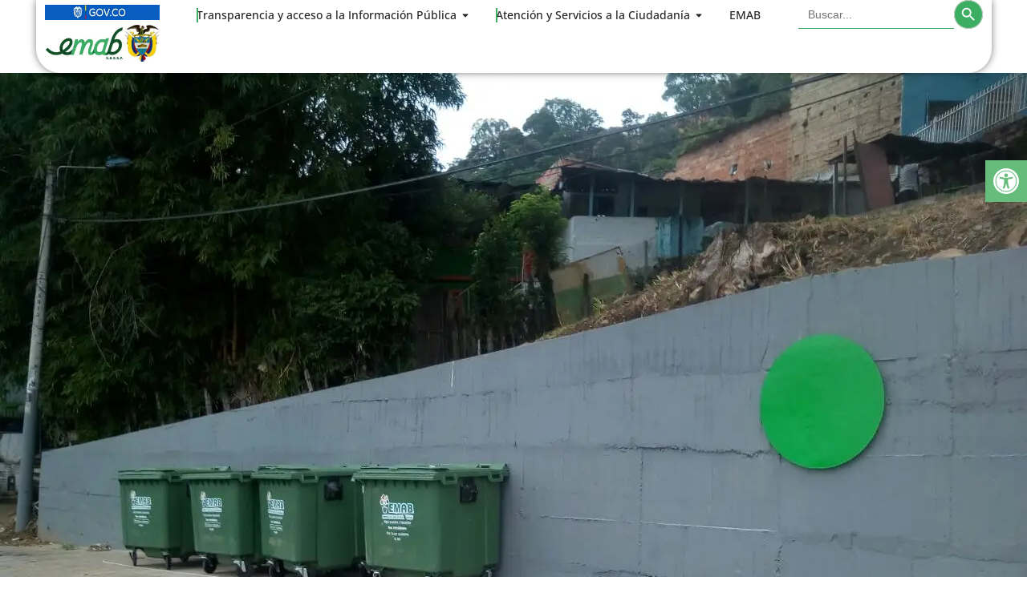

--- FILE ---
content_type: text/html
request_url: https://emab.gov.co/punto-verde-cambia-la-vista/
body_size: 31171
content:
<!DOCTYPE html>
<html dir="ltr" lang="es" prefix="og: https://ogp.me/ns#" prefix="og: http://ogp.me/ns# fb: http://ogp.me/ns/fb#">
<head>
<meta charset="UTF-8">
<meta name="viewport" content="width=device-width, initial-scale=1.0, viewport-fit=cover"/>		<title>Punto verde ¡Cambia la vista! | EMAB</title><link rel="preload" as="image" href="https://emab.gov.co/wp-content/uploads/2022/09/gov.co_-3.png" imagesrcset="https://emab.gov.co/wp-content/uploads/2022/09/gov.co_-3-200x26.png 200w, https://emab.gov.co/wp-content/uploads/2022/09/gov.co_-3.png 245w"imagesizes="(max-width: 245px) 100vw, 245px" />
<style>img:is([sizes="auto" i], [sizes^="auto," i]){contain-intrinsic-size:3000px 1500px}</style>
<meta name="robots" content="max-image-preview:large"/>
<meta name="author" content="admincms"/>
<link rel="canonical" href="https://emab.gov.co/punto-verde-cambia-la-vista/"/>
<meta name="generator" content="All in One SEO (AIOSEO) 4.8.5"/>
<meta property="og:locale" content="es_ES"/>
<meta property="og:site_name" content="EMAB | Empresa de aseo de Bucaramanga S.A E.S.P."/>
<meta property="og:type" content="article"/>
<meta property="og:title" content="Punto verde ¡Cambia la vista! | EMAB"/>
<meta property="og:url" content="https://emab.gov.co/punto-verde-cambia-la-vista/"/>
<meta property="article:published_time" content="2017-06-30T19:25:50+00:00"/>
<meta property="article:modified_time" content="2017-06-30T19:25:50+00:00"/>
<meta name="twitter:card" content="summary"/>
<meta name="twitter:title" content="Punto verde ¡Cambia la vista! | EMAB"/>
<script type="application/ld+json" class="aioseo-schema">{"@context":"https:\/\/schema.org","@graph":[{"@type":"Article","@id":"https:\/\/emab.gov.co\/punto-verde-cambia-la-vista\/#article","name":"Punto verde \u00a1Cambia la vista! | EMAB","headline":"Punto verde \u00a1Cambia la vista!","author":{"@id":"https:\/\/emab.gov.co\/author\/admincms\/#author"},"publisher":{"@id":"https:\/\/emab.gov.co\/#organization"},"image":{"@type":"ImageObject","url":"https:\/\/emab.gov.co\/wp-content\/uploads\/2017\/06\/IMG_20170630_131303.jpg","width":1280,"height":960},"datePublished":"2017-06-30T14:25:50-05:00","dateModified":"2017-06-30T14:25:50-05:00","inLanguage":"es-ES","mainEntityOfPage":{"@id":"https:\/\/emab.gov.co\/punto-verde-cambia-la-vista\/#webpage"},"isPartOf":{"@id":"https:\/\/emab.gov.co\/punto-verde-cambia-la-vista\/#webpage"},"articleSection":"Bolet\u00ednes Externos, Noticias"},{"@type":"BreadcrumbList","@id":"https:\/\/emab.gov.co\/punto-verde-cambia-la-vista\/#breadcrumblist","itemListElement":[{"@type":"ListItem","@id":"https:\/\/emab.gov.co#listItem","position":1,"name":"Inicio","item":"https:\/\/emab.gov.co","nextItem":{"@type":"ListItem","@id":"https:\/\/emab.gov.co\/seccion\/noticias\/#listItem","name":"Noticias"}},{"@type":"ListItem","@id":"https:\/\/emab.gov.co\/seccion\/noticias\/#listItem","position":2,"name":"Noticias","item":"https:\/\/emab.gov.co\/seccion\/noticias\/","nextItem":{"@type":"ListItem","@id":"https:\/\/emab.gov.co\/punto-verde-cambia-la-vista\/#listItem","name":"Punto verde \u00a1Cambia la vista!"},"previousItem":{"@type":"ListItem","@id":"https:\/\/emab.gov.co#listItem","name":"Inicio"}},{"@type":"ListItem","@id":"https:\/\/emab.gov.co\/punto-verde-cambia-la-vista\/#listItem","position":3,"name":"Punto verde \u00a1Cambia la vista!","previousItem":{"@type":"ListItem","@id":"https:\/\/emab.gov.co\/seccion\/noticias\/#listItem","name":"Noticias"}}]},{"@type":"Organization","@id":"https:\/\/emab.gov.co\/#organization","name":"EMAB","description":"Empresa de aseo de Bucaramanga S.A E.S.P.","url":"https:\/\/emab.gov.co\/"},{"@type":"Person","@id":"https:\/\/emab.gov.co\/author\/admincms\/#author","url":"https:\/\/emab.gov.co\/author\/admincms\/","name":"admincms","image":{"@type":"ImageObject","@id":"https:\/\/emab.gov.co\/punto-verde-cambia-la-vista\/#authorImage","url":"\/\/emab.gov.co\/wp-content\/cache\/speedycache\/emab.gov.co\/gravatars\/7e5170697604b4d4088a582298339647x96.jpg","width":96,"height":96,"caption":"admincms"}},{"@type":"WebPage","@id":"https:\/\/emab.gov.co\/punto-verde-cambia-la-vista\/#webpage","url":"https:\/\/emab.gov.co\/punto-verde-cambia-la-vista\/","name":"Punto verde \u00a1Cambia la vista! | EMAB","inLanguage":"es-ES","isPartOf":{"@id":"https:\/\/emab.gov.co\/#website"},"breadcrumb":{"@id":"https:\/\/emab.gov.co\/punto-verde-cambia-la-vista\/#breadcrumblist"},"author":{"@id":"https:\/\/emab.gov.co\/author\/admincms\/#author"},"creator":{"@id":"https:\/\/emab.gov.co\/author\/admincms\/#author"},"image":{"@type":"ImageObject","url":"https:\/\/emab.gov.co\/wp-content\/uploads\/2017\/06\/IMG_20170630_131303.jpg","@id":"https:\/\/emab.gov.co\/punto-verde-cambia-la-vista\/#mainImage","width":1280,"height":960},"primaryImageOfPage":{"@id":"https:\/\/emab.gov.co\/punto-verde-cambia-la-vista\/#mainImage"},"datePublished":"2017-06-30T14:25:50-05:00","dateModified":"2017-06-30T14:25:50-05:00"},{"@type":"WebSite","@id":"https:\/\/emab.gov.co\/#website","url":"https:\/\/emab.gov.co\/","name":"EMAB","description":"Empresa de aseo de Bucaramanga S.A E.S.P.","inLanguage":"es-ES","publisher":{"@id":"https:\/\/emab.gov.co\/#organization"}}]}</script>
<link rel='dns-prefetch' href='//www.google.com'/>
<link rel="alternate" type="text/calendar" title="EMAB &raquo; iCal Feed" href="https://emab.gov.co/eventos/?ical=1"/>
<style id='wp-emoji-styles-inline-css' type='text/css'>img.wp-smiley, img.emoji{display:inline !important;border:none !important;box-shadow:none !important;height:1em !important;width:1em !important;margin:0 0.07em !important;vertical-align:-0.1em !important;background:none !important;padding:0 !important;}</style>
<style id='classic-theme-styles-inline-css' type='text/css'>.wp-block-button__link{color:#fff;background-color:#32373c;border-radius:9999px;box-shadow:none;text-decoration:none;padding:calc(.667em + 2px) calc(1.333em + 2px);font-size:1.125em}.wp-block-file__button{background:#32373c;color:#fff;text-decoration:none}</style>
<style id='pdfp-pdfposter-style-inline-css' type='text/css'>.wp-block-pdfp-pdf-poster{overflow:hidden}.pdfp_wrapper .pdf{position:relative}.pdfp_wrapper.pdfp_popup_enabled .iframe_wrapper{display:none}.pdfp_wrapper.pdfp_popup_enabled .iframe_wrapper:fullscreen{display:block}.pdfp_wrapper .iframe_wrapper{height:100%;width:100%}.pdfp_wrapper .iframe_wrapper:fullscreen iframe{height:100vh!important}.pdfp_wrapper .iframe_wrapper iframe{width:100%}.pdfp_wrapper .iframe_wrapper .close{background:#fff;border:1px solid #ddd;border-radius:3px;color:#222;cursor:pointer;display:none;font-family:sans-serif;font-size:36px;line-height:100%;padding:0 7px;position:absolute;right:12px;top:35px;z-index:9999}.pdfp_wrapper .iframe_wrapper:fullscreen .close{display:block}.pdfp_wrapper .pdfp_fullscreen_close{display:none}.pdfp_wrapper.pdfp_fullscreen_opened .pdfp_fullscreen_close{align-items:center;background:#fff;border-radius:3px;color:#222;cursor:pointer;display:flex;font-size:35px;height:30px;justify-content:center;overflow:hidden;padding-bottom:4px;position:fixed;right:20px;top:20px;width:32px}.pdfp_wrapper.pdfp_fullscreen_opened .pdfp_fullscreen_overlay{background:#2229;height:100%;left:0;position:fixed;top:0;width:100%}.pdfp_wrapper.pdfp_fullscreen_opened .iframe_wrapper{display:block;height:90vh;left:50%;max-width:95%;position:fixed;top:50%;transform:translate(-50%,-50%);width:900px;z-index:99999999999}.pdfp_wrapper iframe{border:none;outline:none}.pdfp-adobe-viewer{border:1px solid #ddd;border-radius:3px;cursor:pointer;outline:none;text-decoration:none}.pdfp_download{margin-right:15px}.cta_wrapper{display:flex;gap:10px;margin-bottom:10px;text-align:left}.cta_wrapper a{text-decoration:none!important}.cta_wrapper button{cursor:pointer}.pdfp_wrapper p{margin:10px 0;text-align:center}.popout-disabled{height:50px;position:absolute;right:12px;top:12px;width:50px}.pdfp_wrapper iframe{max-width:100%}.ViewSDK_hideOverflow[data-align=center]{margin-left:auto;margin-right:auto}.ViewSDK_hideOverflow[data-align=left]{margin-right:auto}.ViewSDK_hideOverflow[data-align=right]{margin-left:auto}@media screen and (max-width:768px){.pdfp_wrapper iframe{height:calc(100vw + 120px)}}@media screen and (max-width:576px){.cta_wrapper .pdfp_download{margin-bottom:10px;margin-right:0}.cta_wrapper .pdfp_download button{margin-right:0!important}.cta_wrapper{align-items:center;display:flex;flex-direction:column}}
.pdfp_wrapper .pdf{position:relative}.pdfp_wrapper .iframe_wrapper{height:100%;width:100%}.pdfp_wrapper .iframe_wrapper:fullscreen iframe{height:100vh!important}.pdfp_wrapper .iframe_wrapper iframe{width:100%}.pdfp_wrapper .iframe_wrapper .close{background:#fff;border:1px solid #ddd;border-radius:3px;color:#222;cursor:pointer;display:none;font-family:sans-serif;font-size:36px;line-height:100%;padding:0 7px;position:absolute;right:12px;top:35px;z-index:9999}.pdfp_wrapper .iframe_wrapper:fullscreen .close{display:block}.pdfp-adobe-viewer{border:1px solid #ddd;border-radius:3px;cursor:pointer;outline:none;text-decoration:none}.pdfp_download{margin-right:15px}.cta_wrapper{margin-bottom:10px}.pdfp_wrapper p{margin:10px 0;text-align:center}.popout-disabled{height:50px;position:absolute;right:12px;top:12px;width:50px}@media screen and (max-width:768px){.pdfp_wrapper iframe{height:calc(100vw + 120px)}}.ViewSDK_hideOverflow[data-align=center]{margin-left:auto;margin-right:auto}.ViewSDK_hideOverflow[data-align=left]{margin-right:auto}.ViewSDK_hideOverflow[data-align=right]{margin-left:auto}@media screen and (max-width:768px){.pdfp_wrapper iframe{height:calc(100vw + 120px)!important}}@media screen and (max-width:576px){.cta_wrapper .pdfp_download{margin-bottom:10px;margin-right:0}.cta_wrapper .pdfp_download button{margin-right:0!important}.cta_wrapper{align-items:center;display:flex;flex-direction:column}}</style>
<style id='pdfemb-pdf-embedder-viewer-style-inline-css' type='text/css'>.wp-block-pdfemb-pdf-embedder-viewer{max-width:none}</style>
<style id='global-styles-inline-css' type='text/css'>:root{--wp--preset--aspect-ratio--square:1;--wp--preset--aspect-ratio--4-3:4/3;--wp--preset--aspect-ratio--3-4:3/4;--wp--preset--aspect-ratio--3-2:3/2;--wp--preset--aspect-ratio--2-3:2/3;--wp--preset--aspect-ratio--16-9:16/9;--wp--preset--aspect-ratio--9-16:9/16;--wp--preset--color--black:#000000;--wp--preset--color--cyan-bluish-gray:#abb8c3;--wp--preset--color--white:#ffffff;--wp--preset--color--pale-pink:#f78da7;--wp--preset--color--vivid-red:#cf2e2e;--wp--preset--color--luminous-vivid-orange:#ff6900;--wp--preset--color--luminous-vivid-amber:#fcb900;--wp--preset--color--light-green-cyan:#7bdcb5;--wp--preset--color--vivid-green-cyan:#00d084;--wp--preset--color--pale-cyan-blue:#8ed1fc;--wp--preset--color--vivid-cyan-blue:#0693e3;--wp--preset--color--vivid-purple:#9b51e0;--wp--preset--color--awb-color-1:#ffffff;--wp--preset--color--awb-color-2:#e2e2e2;--wp--preset--color--awb-color-3:#e0dede;--wp--preset--color--awb-color-4:#cbaa5c;--wp--preset--color--awb-color-5:#747474;--wp--preset--color--awb-color-6:#056839;--wp--preset--color--awb-color-7:#333333;--wp--preset--color--awb-color-8:#171717;--wp--preset--color--awb-color-custom-10:#65bc7b;--wp--preset--color--awb-color-custom-11:#4a4e57;--wp--preset--color--awb-color-custom-12:#f9f9fb;--wp--preset--color--awb-color-custom-13:#a0ce4e;--wp--preset--color--awb-color-custom-14:#212934;--wp--preset--color--awb-color-custom-15:#f2f3f5;--wp--preset--color--awb-color-custom-16:#f6f6f6;--wp--preset--gradient--vivid-cyan-blue-to-vivid-purple:linear-gradient(135deg,rgba(6,147,227,1) 0%,rgb(155,81,224) 100%);--wp--preset--gradient--light-green-cyan-to-vivid-green-cyan:linear-gradient(135deg,rgb(122,220,180) 0%,rgb(0,208,130) 100%);--wp--preset--gradient--luminous-vivid-amber-to-luminous-vivid-orange:linear-gradient(135deg,rgba(252,185,0,1) 0%,rgba(255,105,0,1) 100%);--wp--preset--gradient--luminous-vivid-orange-to-vivid-red:linear-gradient(135deg,rgba(255,105,0,1) 0%,rgb(207,46,46) 100%);--wp--preset--gradient--very-light-gray-to-cyan-bluish-gray:linear-gradient(135deg,rgb(238,238,238) 0%,rgb(169,184,195) 100%);--wp--preset--gradient--cool-to-warm-spectrum:linear-gradient(135deg,rgb(74,234,220) 0%,rgb(151,120,209) 20%,rgb(207,42,186) 40%,rgb(238,44,130) 60%,rgb(251,105,98) 80%,rgb(254,248,76) 100%);--wp--preset--gradient--blush-light-purple:linear-gradient(135deg,rgb(255,206,236) 0%,rgb(152,150,240) 100%);--wp--preset--gradient--blush-bordeaux:linear-gradient(135deg,rgb(254,205,165) 0%,rgb(254,45,45) 50%,rgb(107,0,62) 100%);--wp--preset--gradient--luminous-dusk:linear-gradient(135deg,rgb(255,203,112) 0%,rgb(199,81,192) 50%,rgb(65,88,208) 100%);--wp--preset--gradient--pale-ocean:linear-gradient(135deg,rgb(255,245,203) 0%,rgb(182,227,212) 50%,rgb(51,167,181) 100%);--wp--preset--gradient--electric-grass:linear-gradient(135deg,rgb(202,248,128) 0%,rgb(113,206,126) 100%);--wp--preset--gradient--midnight:linear-gradient(135deg,rgb(2,3,129) 0%,rgb(40,116,252) 100%);--wp--preset--font-size--small:12px;--wp--preset--font-size--medium:20px;--wp--preset--font-size--large:24px;--wp--preset--font-size--x-large:42px;--wp--preset--font-size--normal:16px;--wp--preset--font-size--xlarge:32px;--wp--preset--font-size--huge:48px;--wp--preset--spacing--20:0.44rem;--wp--preset--spacing--30:0.67rem;--wp--preset--spacing--40:1rem;--wp--preset--spacing--50:1.5rem;--wp--preset--spacing--60:2.25rem;--wp--preset--spacing--70:3.38rem;--wp--preset--spacing--80:5.06rem;--wp--preset--shadow--natural:6px 6px 9px rgba(0, 0, 0, 0.2);--wp--preset--shadow--deep:12px 12px 50px rgba(0, 0, 0, 0.4);--wp--preset--shadow--sharp:6px 6px 0px rgba(0, 0, 0, 0.2);--wp--preset--shadow--outlined:6px 6px 0px -3px rgba(255, 255, 255, 1), 6px 6px rgba(0, 0, 0, 1);--wp--preset--shadow--crisp:6px 6px 0px rgba(0, 0, 0, 1);}:where(.is-layout-flex){gap:0.5em;}:where(.is-layout-grid){gap:0.5em;}body .is-layout-flex{display:flex;}.is-layout-flex{flex-wrap:wrap;align-items:center;}.is-layout-flex > :is(*, div){margin:0;}body .is-layout-grid{display:grid;}.is-layout-grid > :is(*, div){margin:0;}:where(.wp-block-columns.is-layout-flex){gap:2em;}:where(.wp-block-columns.is-layout-grid){gap:2em;}:where(.wp-block-post-template.is-layout-flex){gap:1.25em;}:where(.wp-block-post-template.is-layout-grid){gap:1.25em;}.has-black-color{color:var(--wp--preset--color--black) !important;}.has-cyan-bluish-gray-color{color:var(--wp--preset--color--cyan-bluish-gray) !important;}.has-white-color{color:var(--wp--preset--color--white) !important;}.has-pale-pink-color{color:var(--wp--preset--color--pale-pink) !important;}.has-vivid-red-color{color:var(--wp--preset--color--vivid-red) !important;}.has-luminous-vivid-orange-color{color:var(--wp--preset--color--luminous-vivid-orange) !important;}.has-luminous-vivid-amber-color{color:var(--wp--preset--color--luminous-vivid-amber) !important;}.has-light-green-cyan-color{color:var(--wp--preset--color--light-green-cyan) !important;}.has-vivid-green-cyan-color{color:var(--wp--preset--color--vivid-green-cyan) !important;}.has-pale-cyan-blue-color{color:var(--wp--preset--color--pale-cyan-blue) !important;}.has-vivid-cyan-blue-color{color:var(--wp--preset--color--vivid-cyan-blue) !important;}.has-vivid-purple-color{color:var(--wp--preset--color--vivid-purple) !important;}.has-black-background-color{background-color:var(--wp--preset--color--black) !important;}.has-cyan-bluish-gray-background-color{background-color:var(--wp--preset--color--cyan-bluish-gray) !important;}.has-white-background-color{background-color:var(--wp--preset--color--white) !important;}.has-pale-pink-background-color{background-color:var(--wp--preset--color--pale-pink) !important;}.has-vivid-red-background-color{background-color:var(--wp--preset--color--vivid-red) !important;}.has-luminous-vivid-orange-background-color{background-color:var(--wp--preset--color--luminous-vivid-orange) !important;}.has-luminous-vivid-amber-background-color{background-color:var(--wp--preset--color--luminous-vivid-amber) !important;}.has-light-green-cyan-background-color{background-color:var(--wp--preset--color--light-green-cyan) !important;}.has-vivid-green-cyan-background-color{background-color:var(--wp--preset--color--vivid-green-cyan) !important;}.has-pale-cyan-blue-background-color{background-color:var(--wp--preset--color--pale-cyan-blue) !important;}.has-vivid-cyan-blue-background-color{background-color:var(--wp--preset--color--vivid-cyan-blue) !important;}.has-vivid-purple-background-color{background-color:var(--wp--preset--color--vivid-purple) !important;}.has-black-border-color{border-color:var(--wp--preset--color--black) !important;}.has-cyan-bluish-gray-border-color{border-color:var(--wp--preset--color--cyan-bluish-gray) !important;}.has-white-border-color{border-color:var(--wp--preset--color--white) !important;}.has-pale-pink-border-color{border-color:var(--wp--preset--color--pale-pink) !important;}.has-vivid-red-border-color{border-color:var(--wp--preset--color--vivid-red) !important;}.has-luminous-vivid-orange-border-color{border-color:var(--wp--preset--color--luminous-vivid-orange) !important;}.has-luminous-vivid-amber-border-color{border-color:var(--wp--preset--color--luminous-vivid-amber) !important;}.has-light-green-cyan-border-color{border-color:var(--wp--preset--color--light-green-cyan) !important;}.has-vivid-green-cyan-border-color{border-color:var(--wp--preset--color--vivid-green-cyan) !important;}.has-pale-cyan-blue-border-color{border-color:var(--wp--preset--color--pale-cyan-blue) !important;}.has-vivid-cyan-blue-border-color{border-color:var(--wp--preset--color--vivid-cyan-blue) !important;}.has-vivid-purple-border-color{border-color:var(--wp--preset--color--vivid-purple) !important;}.has-vivid-cyan-blue-to-vivid-purple-gradient-background{background:var(--wp--preset--gradient--vivid-cyan-blue-to-vivid-purple) !important;}.has-light-green-cyan-to-vivid-green-cyan-gradient-background{background:var(--wp--preset--gradient--light-green-cyan-to-vivid-green-cyan) !important;}.has-luminous-vivid-amber-to-luminous-vivid-orange-gradient-background{background:var(--wp--preset--gradient--luminous-vivid-amber-to-luminous-vivid-orange) !important;}.has-luminous-vivid-orange-to-vivid-red-gradient-background{background:var(--wp--preset--gradient--luminous-vivid-orange-to-vivid-red) !important;}.has-very-light-gray-to-cyan-bluish-gray-gradient-background{background:var(--wp--preset--gradient--very-light-gray-to-cyan-bluish-gray) !important;}.has-cool-to-warm-spectrum-gradient-background{background:var(--wp--preset--gradient--cool-to-warm-spectrum) !important;}.has-blush-light-purple-gradient-background{background:var(--wp--preset--gradient--blush-light-purple) !important;}.has-blush-bordeaux-gradient-background{background:var(--wp--preset--gradient--blush-bordeaux) !important;}.has-luminous-dusk-gradient-background{background:var(--wp--preset--gradient--luminous-dusk) !important;}.has-pale-ocean-gradient-background{background:var(--wp--preset--gradient--pale-ocean) !important;}.has-electric-grass-gradient-background{background:var(--wp--preset--gradient--electric-grass) !important;}.has-midnight-gradient-background{background:var(--wp--preset--gradient--midnight) !important;}.has-small-font-size{font-size:var(--wp--preset--font-size--small) !important;}.has-medium-font-size{font-size:var(--wp--preset--font-size--medium) !important;}.has-large-font-size{font-size:var(--wp--preset--font-size--large) !important;}.has-x-large-font-size{font-size:var(--wp--preset--font-size--x-large) !important;}:where(.wp-block-post-template.is-layout-flex){gap:1.25em;}:where(.wp-block-post-template.is-layout-grid){gap:1.25em;}:where(.wp-block-columns.is-layout-flex){gap:2em;}:where(.wp-block-columns.is-layout-grid){gap:2em;}:root :where(.wp-block-pullquote){font-size:1.5em;line-height:1.6;}</style>
<link rel='stylesheet' id='pdfp-public-css' href='https://emab.gov.co/wp-content/cache/speedycache/emab.gov.co/assets/8a39aa2611d99bea-public.css' type='text/css' media='all'/>
<link rel='stylesheet' id='page-list-style-css' href='https://emab.gov.co/wp-content/cache/speedycache/emab.gov.co/assets/61f683fdd4f04240-page-list.css' type='text/css' media='all'/>
<link rel='stylesheet' id='rw-slider-image-script-css' href='https://emab.gov.co/wp-content/cache/speedycache/emab.gov.co/assets/1626aec6e8770093-rw-slider-image-widget.css' type='text/css' media='all'/>
<link rel='stylesheet' id='rw-slider-image-style-fontawesome-css' href='https://emab.gov.co/wp-content/cache/speedycache/emab.gov.co/assets/0bcef57c15671c05-richwebicons.css' type='text/css' media='all'/>
<link rel='stylesheet' id='thickbox.css-css' href='https://emab.gov.co/wp-content/cache/speedycache/emab.gov.co/assets/37faeb50ef52da08-thickbox.css' type='text/css' media='all'/>
<link rel='stylesheet' id='ivory-search-styles-css' href='https://emab.gov.co/wp-content/plugins/add-search-to-menu/public/css/ivory-search.min.css?ver=5.5.11' type='text/css' media='all'/>
<link rel='stylesheet' id='pojo-a11y-css' href='https://emab.gov.co/wp-content/plugins/pojo-accessibility/modules/legacy/assets/css/style.min.css?ver=1.0.0' type='text/css' media='all'/>
<link rel='stylesheet' id='elementor-frontend-css' href='https://emab.gov.co/wp-content/plugins/elementor/assets/css/frontend.min.css?ver=3.31.1' type='text/css' media='all'/>
<link rel='stylesheet' id='widget-image-css' href='https://emab.gov.co/wp-content/plugins/elementor/assets/css/widget-image.min.css?ver=3.31.1' type='text/css' media='all'/>
<link rel='stylesheet' id='widget-icon-list-css' href='https://emab.gov.co/wp-content/plugins/elementor/assets/css/widget-icon-list.min.css?ver=3.31.1' type='text/css' media='all'/>
<link rel='stylesheet' id='widget-divider-css' href='https://emab.gov.co/wp-content/plugins/elementor/assets/css/widget-divider.min.css?ver=3.31.1' type='text/css' media='all'/>
<link rel='stylesheet' id='widget-nested-accordion-css' href='https://emab.gov.co/wp-content/plugins/elementor/assets/css/widget-nested-accordion.min.css?ver=3.31.1' type='text/css' media='all'/>
<link rel='stylesheet' id='e-animation-fadeIn-css' href='https://emab.gov.co/wp-content/plugins/elementor/assets/lib/animations/styles/fadeIn.min.css?ver=3.31.1' type='text/css' media='all'/>
<link rel='stylesheet' id='widget-mega-menu-css' href='https://emab.gov.co/wp-content/plugins/elementor-pro/assets/css/widget-mega-menu.min.css?ver=3.31.1' type='text/css' media='all'/>
<link rel='stylesheet' id='e-sticky-css' href='https://emab.gov.co/wp-content/plugins/elementor-pro/assets/css/modules/sticky.min.css?ver=3.31.1' type='text/css' media='all'/>
<link rel='stylesheet' id='e-shapes-css' href='https://emab.gov.co/wp-content/plugins/elementor/assets/css/conditionals/shapes.min.css?ver=3.31.1' type='text/css' media='all'/>
<link rel='stylesheet' id='widget-icon-box-css' href='https://emab.gov.co/wp-content/plugins/elementor/assets/css/widget-icon-box.min.css?ver=3.31.1' type='text/css' media='all'/>
<link rel='stylesheet' id='widget-social-icons-css' href='https://emab.gov.co/wp-content/plugins/elementor/assets/css/widget-social-icons.min.css?ver=3.31.1' type='text/css' media='all'/>
<link rel='stylesheet' id='e-apple-webkit-css' href='https://emab.gov.co/wp-content/plugins/elementor/assets/css/conditionals/apple-webkit.min.css?ver=3.31.1' type='text/css' media='all'/>
<link rel='stylesheet' id='swiper-css' href='https://emab.gov.co/wp-content/plugins/elementor/assets/lib/swiper/v8/css/swiper.min.css?ver=8.4.5' type='text/css' media='all'/>
<link rel='stylesheet' id='inavii-styles-css' href='https://emab.gov.co/wp-content/plugins/inavii-social-feed-for-elementor/assets/dist/css/inavii-styles.min.css?ver=2.7.11' type='text/css' media='all'/>
<link rel='stylesheet' id='elementor-post-10860-css' href='https://emab.gov.co/wp-content/cache/speedycache/emab.gov.co/assets/52a69f5caececab5-post-10860.css' type='text/css' media='all'/>
<link rel='stylesheet' id='elementor-post-10875-css' href='https://emab.gov.co/wp-content/cache/speedycache/emab.gov.co/assets/02c080080558d9c4-post-10875.css' type='text/css' media='all'/>
<link rel='stylesheet' id='elementor-post-10985-css' href='https://emab.gov.co/wp-content/cache/speedycache/emab.gov.co/assets/6ec7650163edaa8a-post-10985.css' type='text/css' media='all'/>
<link rel='stylesheet' id='forget-about-shortcode-buttons-css' href='https://emab.gov.co/wp-content/cache/speedycache/emab.gov.co/assets/6758a8fd4a46a3b5-button-styles.css' type='text/css' media='all'/>
<link rel='stylesheet' id='fusion-dynamic-css-css' href='https://emab.gov.co/wp-content/uploads/fusion-styles/47c7186fc8962a4005f4de686ea9948a.min.css?ver=3.11.10' type='text/css' media='all'/>
<link rel='stylesheet' id='elementor-gf-local-roboto-css' href='https://emab.gov.co/wp-content/cache/speedycache/emab.gov.co/assets/fc78e1bcd544eb17-roboto.css' type='text/css' media='all'/>
<link rel='stylesheet' id='elementor-gf-local-robotoslab-css' href='https://emab.gov.co/wp-content/cache/speedycache/emab.gov.co/assets/8bf1b3295850b041-robotoslab.css' type='text/css' media='all'/>
<link rel='stylesheet' id='elementor-gf-local-opensans-css' href='https://emab.gov.co/wp-content/cache/speedycache/emab.gov.co/assets/4668b180128f5350-opensans.css' type='text/css' media='all'/>
<link rel="https://api.w.org/" href="https://emab.gov.co/wp-json/"/><link rel="alternate" title="JSON" type="application/json" href="https://emab.gov.co/wp-json/wp/v2/posts/2237"/><link rel="EditURI" type="application/rsd+xml" title="RSD" href="https://emab.gov.co/xmlrpc.php?rsd"/>
<meta name="generator" content="WordPress 6.8.2"/>
<link rel='shortlink' href='https://emab.gov.co/?p=2237'/>
<style></style>
<meta name="tec-api-version" content="v1"><meta name="tec-api-origin" content="https://emab.gov.co"><link rel="alternate" href="https://emab.gov.co/wp-json/tribe/events/v1/"/><style>#pojo-a11y-toolbar .pojo-a11y-toolbar-toggle a{background-color:#4054b2;color:#ffffff;} #pojo-a11y-toolbar .pojo-a11y-toolbar-overlay, #pojo-a11y-toolbar .pojo-a11y-toolbar-overlay ul.pojo-a11y-toolbar-items.pojo-a11y-links{border-color:#4054b2;} body.pojo-a11y-focusable a:focus{outline-style:solid !important;outline-width:1px !important;outline-color:#FF0000 !important;} #pojo-a11y-toolbar{top:200px !important;} #pojo-a11y-toolbar .pojo-a11y-toolbar-overlay{background-color:#ffffff;} #pojo-a11y-toolbar .pojo-a11y-toolbar-overlay ul.pojo-a11y-toolbar-items li.pojo-a11y-toolbar-item a, #pojo-a11y-toolbar .pojo-a11y-toolbar-overlay p.pojo-a11y-toolbar-title{color:#333333;} #pojo-a11y-toolbar .pojo-a11y-toolbar-overlay ul.pojo-a11y-toolbar-items li.pojo-a11y-toolbar-item a.active{background-color:#4054b2;color:#ffffff;} @media(max-width:767px){ #pojo-a11y-toolbar{top:200px !important;} }</style><link rel="preload" href="https://emab.gov.co/wp-content/themes/Avada/includes/lib/assets/fonts/icomoon/awb-icons.woff" as="font" type="font/woff" crossorigin><link rel="preload" href="//emab.gov.co/wp-content/themes/Avada/includes/lib/assets/fonts/fontawesome/webfonts/fa-brands-400.woff2" as="font" type="font/woff2" crossorigin><link rel="preload" href="//emab.gov.co/wp-content/themes/Avada/includes/lib/assets/fonts/fontawesome/webfonts/fa-regular-400.woff2" as="font" type="font/woff2" crossorigin><link rel="preload" href="//emab.gov.co/wp-content/themes/Avada/includes/lib/assets/fonts/fontawesome/webfonts/fa-solid-900.woff2" as="font" type="font/woff2" crossorigin><link rel="preload" href="https://emab.gov.co/wp-content/uploads/fusion-icons/Hotel-Icon-Set-v1.0/fonts/Hotel-Icon-Set.ttf?88nj5y" as="font" type="font/ttf" crossorigin><style id="css-fb-visibility">@media screen and (max-width:640px){.fusion-no-small-visibility{display:none !important;}body .sm-text-align-center{text-align:center !important;}body .sm-text-align-left{text-align:left !important;}body .sm-text-align-right{text-align:right !important;}body .sm-flex-align-center{justify-content:center !important;}body .sm-flex-align-flex-start{justify-content:flex-start !important;}body .sm-flex-align-flex-end{justify-content:flex-end !important;}body .sm-mx-auto{margin-left:auto !important;margin-right:auto !important;}body .sm-ml-auto{margin-left:auto !important;}body .sm-mr-auto{margin-right:auto !important;}body .fusion-absolute-position-small{position:absolute;top:auto;width:100%;}.awb-sticky.awb-sticky-small{ position: sticky; top: var(--awb-sticky-offset,0); }}@media screen and (min-width: 641px) and (max-width: 1024px){.fusion-no-medium-visibility{display:none !important;}body .md-text-align-center{text-align:center !important;}body .md-text-align-left{text-align:left !important;}body .md-text-align-right{text-align:right !important;}body .md-flex-align-center{justify-content:center !important;}body .md-flex-align-flex-start{justify-content:flex-start !important;}body .md-flex-align-flex-end{justify-content:flex-end !important;}body .md-mx-auto{margin-left:auto !important;margin-right:auto !important;}body .md-ml-auto{margin-left:auto !important;}body .md-mr-auto{margin-right:auto !important;}body .fusion-absolute-position-medium{position:absolute;top:auto;width:100%;}.awb-sticky.awb-sticky-medium{ position: sticky; top: var(--awb-sticky-offset,0); }}@media screen and (min-width:1025px){.fusion-no-large-visibility{display:none !important;}body .lg-text-align-center{text-align:center !important;}body .lg-text-align-left{text-align:left !important;}body .lg-text-align-right{text-align:right !important;}body .lg-flex-align-center{justify-content:center !important;}body .lg-flex-align-flex-start{justify-content:flex-start !important;}body .lg-flex-align-flex-end{justify-content:flex-end !important;}body .lg-mx-auto{margin-left:auto !important;margin-right:auto !important;}body .lg-ml-auto{margin-left:auto !important;}body .lg-mr-auto{margin-right:auto !important;}body .fusion-absolute-position-large{position:absolute;top:auto;width:100%;}.awb-sticky.awb-sticky-large{ position: sticky; top: var(--awb-sticky-offset,0); }}</style><meta name="generator" content="Elementor 3.31.1; features: e_font_icon_svg, additional_custom_breakpoints, e_element_cache; settings: css_print_method-external, google_font-enabled, font_display-swap">
<style>.e-con.e-parent:nth-of-type(n+4):not(.e-lazyloaded):not(.e-no-lazyload),
.e-con.e-parent:nth-of-type(n+4):not(.e-lazyloaded):not(.e-no-lazyload) *{background-image:none !important;} @media screen and (max-height: 1024px) {
.e-con.e-parent:nth-of-type(n+3):not(.e-lazyloaded):not(.e-no-lazyload),
.e-con.e-parent:nth-of-type(n+3):not(.e-lazyloaded):not(.e-no-lazyload) *{background-image:none !important;} }
@media screen and (max-height: 640px) {
.e-con.e-parent:nth-of-type(n+2):not(.e-lazyloaded):not(.e-no-lazyload),
.e-con.e-parent:nth-of-type(n+2):not(.e-lazyloaded):not(.e-no-lazyload) *{background-image:none !important;} }</style>
<link rel="icon" href="https://emab.gov.co/wp-content/uploads/2024/07/cropped-favicon-1-32x32.png" sizes="32x32"/>
<link rel="icon" href="https://emab.gov.co/wp-content/uploads/2024/07/cropped-favicon-1-192x192.png" sizes="192x192"/>
<link rel="apple-touch-icon" href="https://emab.gov.co/wp-content/uploads/2024/07/cropped-favicon-1-180x180.png"/>
<meta name="msapplication-TileImage" content="https://emab.gov.co/wp-content/uploads/2024/07/cropped-favicon-1-270x270.png"/>
<style id="wp-custom-css">#piedepagina{background-color:#6DAB3C !important} #derechosdeautor{background-color:#135628 !important} .fusion-menu-element-list{padding-left:35Px !important} .fusion-menu-element-list{padding-right:35px !important} #menu-item-7153{background-color:#446B25} #menu-item-7153 > a{color:white !important} #menu-item-8883{background-color:#6CAB3C} #menu-item-8883 > a{color:white !important} #menu-item-8884{background-color:#86D44A} #menu-item-8884 > a{color:white !important} #menu-item-7151{background-color:#86D44A} #menu-item-7151 > a{color:white !important} #menu-item-7165{background-color:#6CAB3C} #menu-item-7165 > a{color:white !important} #menu-item-7166{background-color:#74B840} #menu-item-7166 > a{color:white !important} #menu-item-7158{background-color:#5C9133} #menu-item-7158 > a{color:white !important} #menu-item-8248{background-color:#74B840} #menu-item-8248 > a{color:white !important} #menu-item-7159{background-color:#74B840} #menu-item-7159 > a{color:white !important} #menu-item-7160{background-color:#6CAB3C} #menu-item-7160 > a{color:white !important} #menu-item-7479{background-color:#6CAB3C} #menu-item-7479 > a{color:white !important} #redes-sociales .awb-icon-instagram{background:radial-gradient(circle at 30% 107%, #fdf497 0%, #fdf497 5%, #fd5949 45%,#d6249f 60%,#285AEB 90%);border-color:white !important} .reading-box{padding:7px !important} #menu-principal > li{padding-left:10px} .fusion-button-large{background:#135628 !important;} #gtranslate_selector{width:100%} #derechosdeautor{margin-bottom:-20px !important} .pojo-a11y-toolbar-link{background-color:#65BC7B !important} @media(max-width:1007px){
#menu-item-7153 > a{color:black !important} #menu-item-8883 > a{color:black !important} #menu-item-7151 > a{color:black !important} #menu-item-7165 > a{color:black !important} #menu-item-7166 > a{color:black !important} #menu-item-7158 > a{color:black !important} #menu-item-7159 > a{color:black !important} #menu-item-7160 > a{color:black !important} #menu-item-7479 > a{color:black !important} #menu-item-8248 > a{color:black !important} #rev_slider_1_1{display:inline-block !important} }
.video-container{position:relative;padding-bottom:56.25%;padding-top:35px;height:0;overflow:hidden;} .static-container{position:relative;overflow:hidden;width:100%;height:0;padding-bottom:56.25%;} .responsive-iframe{position:absolute;top:0;left:0;bottom:0;right:0;width:100%;height:100%;}</style>
<style id="c4wp-checkout-css">.woocommerce-checkout .c4wp_captcha_field{margin-bottom:10px;margin-top:15px;position:relative;display:inline-block;}</style>
<style id="c4wp-v3-lp-form-css">.login #login, .login #lostpasswordform{min-width:350px !important;} .wpforms-field-c4wp iframe{width:100% !important;}</style>
<style>.is-form-id-11508 .is-search-submit:focus, .is-form-id-11508 .is-search-submit:hover, .is-form-id-11508 .is-search-submit, .is-form-id-11508 .is-search-icon{color:#ffffff !important;background-color:#3cae61 !important;} .is-form-id-11508 .is-search-submit path{fill:#ffffff !important;} .is-form-id-11508 .is-search-input::-webkit-input-placeholder{color:#707070 !important;} .is-form-id-11508 .is-search-input:-moz-placeholder{color:#707070 !important;opacity:1;} .is-form-id-11508 .is-search-input::-moz-placeholder{color:#707070 !important;opacity:1;} .is-form-id-11508 .is-search-input:-ms-input-placeholder{color:#707070 !important;} .is-form-style-1.is-form-id-11508 .is-search-input:focus,
.is-form-style-1.is-form-id-11508 .is-search-input:hover, .is-form-style-1.is-form-id-11508 .is-search-input, .is-form-style-2.is-form-id-11508 .is-search-input:focus, .is-form-style-2.is-form-id-11508 .is-search-input:hover, .is-form-style-2.is-form-id-11508 .is-search-input, .is-form-style-3.is-form-id-11508 .is-search-input:focus, .is-form-style-3.is-form-id-11508 .is-search-input:hover, .is-form-style-3.is-form-id-11508 .is-search-input, .is-form-id-11508 .is-search-input:focus, .is-form-id-11508 .is-search-input:hover, .is-form-id-11508 .is-search-input{color:#707070 !important;border-color:#3cae61 !important;}</style>
<style>body{text-rendering: optimizeSpeed;}</style>
<script data-speedycache-render="false">var speedycachell={s:[],osl:0,scroll:false,i:function(){speedycachell.ss();window.addEventListener('load',function(){let observer=new MutationObserver((mutations)=>{speedycachell.osl=speedycachell.s.length;speedycachell.ss();if(speedycachell.s.length > speedycachell.osl){speedycachell.ls(false);}});observer.observe(document.getElementsByTagName('html')[0],{childList:true,attributes:true,subtree:true,attributeFilter:["src"],attributeOldValue:false,characterDataOldValue:false});speedycachell.ls(true);});let js_events=['scroll','resize','click'];js_events.forEach((event)=>{window.addEventListener(event,function(){speedycachell.scroll=true;speedycachell.ls(false);});});},c:function(e,pageload){var w=document.documentElement.clientHeight || body.clientHeight;var n=0;if(pageload){n=0;}else{n=(w > 800) ? 800:200;n=speedycachell.scroll ? 800:n;}var er=e.getBoundingClientRect();var t=0;var p=e.parentNode ? e.parentNode:false;if(typeof p.getBoundingClientRect=='undefined'){var pr=false;}else{var pr=p.getBoundingClientRect();}if(er.x==0 && er.y==0){for(var i=0;i < 10;i++){if(p){if(pr.x==0 && pr.y==0){if(p.parentNode){p=p.parentNode;}if(typeof p.getBoundingClientRect=='undefined'){pr=false;}else{pr=p.getBoundingClientRect();}}else{t=pr.top;break;}}};}else{t=er.top;}if(w - t+n > 0){return true;}return false;},r:function(e,pageload){var s=this;var oc,ot;try{oc=e.getAttribute('data-speedycache-original-src');ot=e.getAttribute('data-speedycache-original-srcset');originalsizes=e.getAttribute('data-speedycache-original-sizes');if(s.c(e,pageload)){if(oc || ot){if(e.tagName=='DIV' || e.tagName=='A' || e.tagName=='SPAN'){e.style.backgroundImage='url('+oc+')';e.removeAttribute('data-speedycache-original-src');e.removeAttribute('data-speedycache-original-srcset');e.removeAttribute('onload');}else{if(oc){e.setAttribute('src',oc);}if(ot){e.setAttribute('srcset',ot);}if(originalsizes){e.setAttribute('sizes',originalsizes);}if(e.getAttribute('alt') && e.getAttribute('alt')=='blank'){e.removeAttribute('alt');}e.removeAttribute('data-speedycache-original-src');e.removeAttribute('data-speedycache-original-srcset');e.removeAttribute('data-speedycache-original-sizes');e.removeAttribute('onload');if(e.tagName=='IFRAME'){var y="https://www.youtube.com/embed/";if(navigator.userAgent.match(/\sEdge?\/\d/i)){e.setAttribute('src',e.getAttribute('src').replace(/.+\/main\/youtube\.html\#/,y));}e.onload=function(){if(typeof window.jQuery !='undefined'){if(jQuery.fn.fitVids){jQuery(e).parent().fitVids({customSelector:'iframe[src]'});}}var s=e.getAttribute('src').match(/main\/youtube\.html\#(.+)/);if(s){try{var i=e.contentDocument || e.contentWindow;if(i.location.href=='about:blank'){e.setAttribute('src',y+s[1]);}}catch(err){e.setAttribute('src',y+s[1]);}}}}}}else{if(e.tagName=='NOSCRIPT'){if(e.getAttribute('data-type')=='speedycache'){e.removeAttribute('data-type');e.insertAdjacentHTML('afterend',e.innerHTML);}}}}}catch(error){console.log(error);console.log('==>',e);}},ss:function(){var i=[].slice.call(document.getElementsByTagName('img'));var f=[].slice.call(document.getElementsByTagName('iframe'));var d=[].slice.call(document.getElementsByTagName('div'));var a=[].slice.call(document.getElementsByTagName('a'));var s=[].slice.call(document.getElementsByTagName('span'));var n=[].slice.call(document.getElementsByTagName('noscript'));this.s=i.concat(f).concat(d).concat(a).concat(s).concat(n);},ls:function(pageload){var s=this;[].forEach.call(s.s,function(e,index){s.r(e,pageload);});}};document.addEventListener('DOMContentLoaded',function(){speedycachell.i();});</script>
</head>
<body data-rsssl=1 class="wp-singular post-template-default single single-post postid-2237 single-format-standard wp-theme-Avada tribe-no-js Avada fusion-image-hovers fusion-pagination-sizing fusion-button_type-flat fusion-button_span-no fusion-button_gradient-linear avada-image-rollover-circle-yes avada-image-rollover-yes avada-image-rollover-direction-center_horiz awbh-left fusion-body ltr fusion-sticky-header no-tablet-sticky-header no-mobile-slidingbar no-mobile-totop avada-has-rev-slider-styles fusion-disable-outline fusion-sub-menu-fade mobile-logo-pos-center layout-wide-mode avada-has-boxed-modal-shadow-light layout-scroll-offset-full avada-has-zero-margin-offset-top side-header side-header-left menu-text-align-center mobile-menu-design-modern fusion-show-pagination-text fusion-header-layout-v5 avada-responsive avada-footer-fx-none avada-menu-highlight-style-bar fusion-search-form-clean fusion-main-menu-search-dropdown fusion-avatar-square avada-dropdown-styles avada-blog-layout-medium alternate avada-blog-archive-layout-medium alternate avada-ec-not-100-width avada-ec-meta-layout-sidebar avada-header-shadow-no avada-menu-icon-position-left avada-has-megamenu-shadow avada-has-mainmenu-dropdown-divider avada-has-titlebar-hide avada-social-full-transparent avada-has-pagination-padding avada-flyout-menu-direction-fade avada-ec-views-v2 elementor-default elementor-kit-10860">
<header data-elementor-type="header" data-elementor-id="10875" class="elementor elementor-10875 elementor-location-header" data-elementor-post-type="elementor_library">
<div class="elementor-element elementor-element-226a9cb e-flex e-con-boxed e-con e-parent" data-id="226a9cb" data-element_type="container">
<div class="e-con-inner">
<div class="elementor-element elementor-element-a95842f e-con-full e-flex e-con e-child" data-id="a95842f" data-element_type="container" data-settings="{&quot;background_background&quot;:&quot;classic&quot;,&quot;sticky&quot;:&quot;top&quot;,&quot;sticky_on&quot;:[&quot;desktop&quot;,&quot;tablet&quot;,&quot;mobile&quot;],&quot;sticky_offset&quot;:0,&quot;sticky_effects_offset&quot;:0,&quot;sticky_anchor_link_offset&quot;:0}">
<div class="elementor-element elementor-element-ee0e999 e-con-full e-flex e-con e-child" data-id="ee0e999" data-element_type="container" data-settings="{&quot;background_background&quot;:&quot;classic&quot;}">
<div class="elementor-element elementor-element-31e3ace elementor-widget elementor-widget-image" data-id="31e3ace" data-element_type="widget" data-widget_type="image.default">
<div class="elementor-widget-container"> <a href="https://www.gov.co/" target="_blank"> <img fetchpriority="high" loading="eager" decoding="async"   width="245" height="32" src="https://emab.gov.co/wp-content/uploads/2022/09/gov.co_-3.png" class="attachment-large size-large wp-image-8607" alt="" srcset="https://emab.gov.co/wp-content/uploads/2022/09/gov.co_-3-200x26.png 200w, https://emab.gov.co/wp-content/uploads/2022/09/gov.co_-3.png 245w" sizes="(max-width: 245px) 100vw, 245px"/></a></div></div><div class="elementor-element elementor-element-7c350b4 elementor-widget elementor-widget-image" data-id="7c350b4" data-element_type="widget" data-widget_type="image.default">
<div class="elementor-widget-container"> <a href="https://emab.gov.co"> <img onload="speedycachell.r(this,true);" src="https://emab.gov.co/wp-content/plugins/speedycache-pro/assets/images/image-palceholder.png" loading="lazy" width="250" height="90" data-speedycache-original-src="https://emab.gov.co/wp-content/uploads/2024/07/Logo-Emab-S.A-E.S.P.-Escudo-Colombia-.png" class="attachment-large size-large wp-image-10763" alt="blank" data-speedycache-original-srcset="https://emab.gov.co/wp-content/uploads/2024/07/Logo-Emab-S.A-E.S.P.-Escudo-Colombia--200x72.png 200w, https://emab.gov.co/wp-content/uploads/2024/07/Logo-Emab-S.A-E.S.P.-Escudo-Colombia-.png 250w" data-speedycache-original-sizes="(max-width: 250px) 100vw, 250px"/></a></div></div></div><div class="elementor-element elementor-element-6ebbb24 e-con-full e-flex e-con e-child" data-id="6ebbb24" data-element_type="container" data-settings="{&quot;background_background&quot;:&quot;classic&quot;}">
<div class="elementor-element elementor-element-c4cf73a e-con-full e-flex e-con e-child" data-id="c4cf73a" data-element_type="container">
<div class="elementor-element elementor-element-b08c323 e-fit_to_content e-n-menu-layout-horizontal e-n-menu-tablet elementor-widget elementor-widget-n-menu" data-id="b08c323" data-element_type="widget" data-settings="{&quot;content_width&quot;:&quot;fit_to_content&quot;,&quot;menu_items&quot;:[{&quot;item_title&quot;:&quot;Transparencia y acceso a la Informaci\u00f3n P\u00fablica&quot;,&quot;_id&quot;:&quot;50b1ebd&quot;,&quot;item_dropdown_content&quot;:&quot;yes&quot;,&quot;item_link&quot;:{&quot;url&quot;:&quot;&quot;,&quot;is_external&quot;:&quot;&quot;,&quot;nofollow&quot;:&quot;&quot;,&quot;custom_attributes&quot;:&quot;&quot;},&quot;item_icon&quot;:{&quot;value&quot;:&quot;&quot;,&quot;library&quot;:&quot;&quot;},&quot;item_icon_active&quot;:null,&quot;element_id&quot;:&quot;&quot;},{&quot;item_title&quot;:&quot; Atenci\u00f3n y Servicios a la Ciudadan\u00eda&quot;,&quot;item_dropdown_content&quot;:&quot;yes&quot;,&quot;_id&quot;:&quot;d8cfda0&quot;,&quot;item_link&quot;:{&quot;url&quot;:&quot;&quot;,&quot;is_external&quot;:&quot;&quot;,&quot;nofollow&quot;:&quot;&quot;,&quot;custom_attributes&quot;:&quot;&quot;},&quot;item_icon&quot;:{&quot;value&quot;:&quot;&quot;,&quot;library&quot;:&quot;&quot;},&quot;item_icon_active&quot;:null,&quot;element_id&quot;:&quot;&quot;},{&quot;item_title&quot;:&quot;EMAB&quot;,&quot;_id&quot;:&quot;0a17fa5&quot;,&quot;__dynamic__&quot;:{&quot;item_link&quot;:&quot;[elementor-tag id=\&quot;44ef395\&quot; name=\&quot;internal-url\&quot; settings=\&quot;%7B%22type%22%3A%22post%22%2C%22post_id%22%3A%22289%22%7D\&quot;]&quot;},&quot;item_link&quot;:{&quot;url&quot;:&quot;https:\/\/emab.gov.co\/quienes-somos\/&quot;,&quot;is_external&quot;:&quot;&quot;,&quot;nofollow&quot;:&quot;&quot;,&quot;custom_attributes&quot;:&quot;&quot;},&quot;item_dropdown_content&quot;:&quot;no&quot;,&quot;item_icon&quot;:{&quot;value&quot;:&quot;&quot;,&quot;library&quot;:&quot;&quot;},&quot;item_icon_active&quot;:null,&quot;element_id&quot;:&quot;&quot;}],&quot;item_position_horizontal&quot;:&quot;center&quot;,&quot;open_on&quot;:&quot;click&quot;,&quot;open_animation&quot;:&quot;fadeIn&quot;,&quot;content_horizontal_position&quot;:&quot;left&quot;,&quot;item_position_horizontal_mobile&quot;:&quot;center&quot;,&quot;item_layout&quot;:&quot;horizontal&quot;,&quot;horizontal_scroll&quot;:&quot;disable&quot;,&quot;breakpoint_selector&quot;:&quot;tablet&quot;,&quot;menu_item_title_distance_from_content&quot;:{&quot;unit&quot;:&quot;px&quot;,&quot;size&quot;:0,&quot;sizes&quot;:[]},&quot;menu_item_title_distance_from_content_tablet&quot;:{&quot;unit&quot;:&quot;px&quot;,&quot;size&quot;:&quot;&quot;,&quot;sizes&quot;:[]},&quot;menu_item_title_distance_from_content_mobile&quot;:{&quot;unit&quot;:&quot;px&quot;,&quot;size&quot;:&quot;&quot;,&quot;sizes&quot;:[]}}" data-widget_type="mega-menu.default">
<div class="elementor-widget-container">
<nav class="e-n-menu" data-widget-number="185" aria-label="Menu">
<button class="e-n-menu-toggle" id="menu-toggle-185" aria-haspopup="true" aria-expanded="false" aria-controls="menubar-185" aria-label="Menu Toggle">
<span class="e-n-menu-toggle-icon e-open">
<svg class="e-font-icon-svg e-eicon-menu-bar" viewBox="0 0 1000 1000" xmlns="http://www.w3.org/2000/svg"><path d="M104 333H896C929 333 958 304 958 271S929 208 896 208H104C71 208 42 237 42 271S71 333 104 333ZM104 583H896C929 583 958 554 958 521S929 458 896 458H104C71 458 42 487 42 521S71 583 104 583ZM104 833H896C929 833 958 804 958 771S929 708 896 708H104C71 708 42 737 42 771S71 833 104 833Z"></path></svg></span>
<span class="e-n-menu-toggle-icon e-close">
<svg class="e-font-icon-svg e-eicon-close" viewBox="0 0 1000 1000" xmlns="http://www.w3.org/2000/svg"><path d="M742 167L500 408 258 167C246 154 233 150 217 150 196 150 179 158 167 167 154 179 150 196 150 212 150 229 154 242 171 254L408 500 167 742C138 771 138 800 167 829 196 858 225 858 254 829L496 587 738 829C750 842 767 846 783 846 800 846 817 842 829 829 842 817 846 804 846 783 846 767 842 750 829 737L588 500 833 258C863 229 863 200 833 171 804 137 775 137 742 167Z"></path></svg></span>
</button>
<div class="e-n-menu-wrapper" id="menubar-185" aria-labelledby="menu-toggle-185">
<ul class="e-n-menu-heading">
<li class="e-n-menu-item">
<div id="e-n-menu-title-1851" class="e-n-menu-title e-click">
<div class="e-n-menu-title-container"> <span class="e-n-menu-title-text"> Transparencia y acceso a la Información Pública</span></div><button id="e-n-menu-dropdown-icon-1851" class="e-n-menu-dropdown-icon e-focus" data-tab-index="1" aria-haspopup="true" aria-expanded="false" aria-controls="e-n-menu-content-1851" >
<span class="e-n-menu-dropdown-icon-opened">
<svg aria-hidden="true" class="e-font-icon-svg e-fas-caret-up" viewBox="0 0 320 512" xmlns="http://www.w3.org/2000/svg"><path d="M288.662 352H31.338c-17.818 0-26.741-21.543-14.142-34.142l128.662-128.662c7.81-7.81 20.474-7.81 28.284 0l128.662 128.662c12.6 12.599 3.676 34.142-14.142 34.142z"></path></svg>								<span class="elementor-screen-only">Close Transparencia y acceso a la Información Pública</span>
</span>
<span class="e-n-menu-dropdown-icon-closed">
<svg aria-hidden="true" class="e-font-icon-svg e-fas-caret-down" viewBox="0 0 320 512" xmlns="http://www.w3.org/2000/svg"><path d="M31.3 192h257.3c17.8 0 26.7 21.5 14.1 34.1L174.1 354.8c-7.8 7.8-20.5 7.8-28.3 0L17.2 226.1C4.6 213.5 13.5 192 31.3 192z"></path></svg>								<span class="elementor-screen-only">Open Transparencia y acceso a la Información Pública</span>
</span>
</button></div><div class="e-n-menu-content">
<div id="e-n-menu-content-1851" data-tab-index="1" aria-labelledby="e-n-menu-dropdown-icon-1851" class="elementor-element elementor-element-920cbdc e-con-full e-flex e-con e-child" data-id="920cbdc" data-element_type="container">
<div class="elementor-element elementor-element-429d4ec e-con-full e-flex e-con e-child" data-id="429d4ec" data-element_type="container">
<div class="elementor-element elementor-element-0ddab1b elementor-icon-list--layout-traditional elementor-list-item-link-full_width elementor-widget elementor-widget-icon-list" data-id="0ddab1b" data-element_type="widget" data-widget_type="icon-list.default">
<div class="elementor-widget-container"> <ul class="elementor-icon-list-items"> <li class="elementor-icon-list-item"> <a href="https://emab.gov.co/anexo-tecnico-1-directrices-de-accesibilidad/"> <span class="elementor-icon-list-text">Anexo técnico 1 - Directrices de accesibilidad</span></a></li> <li class="elementor-icon-list-item"> <a href="https://emab.gov.co/estructura-organizacional/"> <span class="elementor-icon-list-text">Organigrama</span></a></li> <li class="elementor-icon-list-item"> <a href="https://www.suin-juriscol.gov.co/" target="_blank"> <span class="elementor-icon-list-text">Acceso a SUIN</span></a></li> <li class="elementor-icon-list-item"> <a href="https://emab.gov.co/gestion-documental/"> <span class="elementor-icon-list-text">Gestión documental</span></a></li> <li class="elementor-icon-list-item"> <a href="https://emab.gov.co/ofertas/"> <span class="elementor-icon-list-text">Ofertas</span></a></li> <li class="elementor-icon-list-item"> <a href="https://emab.gov.co/informacion-para-ninos/"> <span class="elementor-icon-list-text">Información para niños</span></a></li> <li class="elementor-icon-list-item"> <a href="https://emab.gov.co/informacion-para-mujeres/"> <span class="elementor-icon-list-text">Información para mujeres</span></a></li> <li class="elementor-icon-list-item"> <a href="https://emab.gov.co/otros-grupos-de-interes/"> <span class="elementor-icon-list-text">Otros grupos de interés</span></a></li> <li class="elementor-icon-list-item"> <a href="https://emab.gov.co/informacion_tributaria/"> <span class="elementor-icon-list-text">Información tributaria en entidades territoriales locales</span></a></li> <li class="elementor-icon-list-item"> <a href="https://emab.gov.co/participa/"> <span class="elementor-icon-list-text">Participa</span></a></li> <li class="elementor-icon-list-item"> <a href="https://emab.gov.co/registro-proveedores/"> <span class="elementor-icon-list-text">Proveedores o contratistas</span></a></li></ul></div></div></div><div class="elementor-element elementor-element-26f342d e-con-full e-flex e-con e-child" data-id="26f342d" data-element_type="container">
<div class="elementor-element elementor-element-99dd036 elementor-icon-list--layout-traditional elementor-list-item-link-full_width elementor-widget elementor-widget-icon-list" data-id="99dd036" data-element_type="widget" data-widget_type="icon-list.default">
<div class="elementor-widget-container"> <ul class="elementor-icon-list-items"> <li class="elementor-icon-list-item"> <span class="elementor-icon-list-text">Gestión empresarial</span></li></ul></div></div><div class="elementor-element elementor-element-b998c00 elementor-widget-divider--view-line elementor-widget elementor-widget-divider" data-id="b998c00" data-element_type="widget" data-widget_type="divider.default">
<div class="elementor-widget-container">
<div class="elementor-divider"> <span class="elementor-divider-separator"></span></div></div></div><div class="elementor-element elementor-element-de0e69f elementor-widget elementor-widget-n-accordion" data-id="de0e69f" data-element_type="widget" data-settings="{&quot;default_state&quot;:&quot;all_collapsed&quot;,&quot;max_items_expended&quot;:&quot;one&quot;,&quot;n_accordion_animation_duration&quot;:{&quot;unit&quot;:&quot;ms&quot;,&quot;size&quot;:400,&quot;sizes&quot;:[]}}" data-widget_type="nested-accordion.default">
<div class="elementor-widget-container">
<div class="e-n-accordion" aria-label="Accordion. Open links with Enter or Space, close with Escape, and navigate with Arrow Keys">
<details id="e-n-accordion-item-2320" class="e-n-accordion-item" >
<summary class="e-n-accordion-item-title" data-accordion-index="1" tabindex="0" aria-expanded="false" aria-controls="e-n-accordion-item-2320" >
<span class='e-n-accordion-item-title-header'><div class="e-n-accordion-item-title-text"> Información de la entidad - Calidad</div></span>
<span class='e-n-accordion-item-title-icon'>
<span class='e-opened'><svg aria-hidden="true" class="e-font-icon-svg e-fas-minus" viewBox="0 0 448 512" xmlns="http://www.w3.org/2000/svg"><path d="M416 208H32c-17.67 0-32 14.33-32 32v32c0 17.67 14.33 32 32 32h384c17.67 0 32-14.33 32-32v-32c0-17.67-14.33-32-32-32z"></path></svg></span>
<span class='e-closed'><svg aria-hidden="true" class="e-font-icon-svg e-fas-plus" viewBox="0 0 448 512" xmlns="http://www.w3.org/2000/svg"><path d="M416 208H272V64c0-17.67-14.33-32-32-32h-32c-17.67 0-32 14.33-32 32v144H32c-17.67 0-32 14.33-32 32v32c0 17.67 14.33 32 32 32h144v144c0 17.67 14.33 32 32 32h32c17.67 0 32-14.33 32-32V304h144c17.67 0 32-14.33 32-32v-32c0-17.67-14.33-32-32-32z"></path></svg></span>
</span>
</summary>
<div role="region" aria-labelledby="e-n-accordion-item-2320" class="elementor-element elementor-element-114bb0e e-con-full e-flex e-con e-child" data-id="114bb0e" data-element_type="container">
<div class="elementor-element elementor-element-5255f53 elementor-icon-list--layout-traditional elementor-list-item-link-full_width elementor-widget elementor-widget-icon-list" data-id="5255f53" data-element_type="widget" data-widget_type="icon-list.default">
<div class="elementor-widget-container"> <ul class="elementor-icon-list-items"> <li class="elementor-icon-list-item"> <a href="https://emab.gov.co/planes/"> <span class="elementor-icon-list-text">Planes</span></a></li> <li class="elementor-icon-list-item"> <a href="https://emab.gov.co/plan-estrategico/"> <span class="elementor-icon-list-text">Plan estratégico corporativo</span></a></li> <li class="elementor-icon-list-item"> <a href="https://emab.gov.co/plan-de-accion/"> <span class="elementor-icon-list-text">Plan de acción</span></a></li> <li class="elementor-icon-list-item"> <a href="https://emab.gov.co/plan-de-sst/"> <span class="elementor-icon-list-text">Plan de SST</span></a></li> <li class="elementor-icon-list-item"> <a href="https://emab.gov.co/plan-manejo-ambiental/"> <span class="elementor-icon-list-text">Plan de manejo ambiental</span></a></li> <li class="elementor-icon-list-item"> <a href="https://emab.gov.co/plan-de-intervencion-para-poda-de-arboles/"> <span class="elementor-icon-list-text">Plan para poda de árboles</span></a></li> <li class="elementor-icon-list-item"> <a href="https://emab.gov.co/plan-anticorrupcion/"> <span class="elementor-icon-list-text">Plan anticorrupción</span></a></li> <li class="elementor-icon-list-item"> <a href="https://emab.gov.co/procesos/"> <span class="elementor-icon-list-text">Procesos</span></a></li> <li class="elementor-icon-list-item"> <a href="https://emab.gov.co/pgirs-municipal/"> <span class="elementor-icon-list-text">PGIRS municipal</span></a></li> <li class="elementor-icon-list-item"> <a href="https://emab.gov.co/plan-de-emergencia-y-contingencia/"> <span class="elementor-icon-list-text">Plan de emergencia y contingencia</span></a></li> <li class="elementor-icon-list-item"> <a href="https://emab.gov.co/codigo-etica-buen-gobierno/"> <span class="elementor-icon-list-text">Código de ética y buen gobierno</span></a></li> <li class="elementor-icon-list-item"> <a href="https://emab.gov.co/manuales/"> <span class="elementor-icon-list-text">Manuales</span></a></li> <li class="elementor-icon-list-item"> <a href="https://emab.gov.co/proyectos/"> <span class="elementor-icon-list-text">Proyectos</span></a></li> <li class="elementor-icon-list-item"> <a href="https://emab.gov.co/participacion-ciudadana/"> <span class="elementor-icon-list-text">Medios de participación - Proyectos</span></a></li> <li class="elementor-icon-list-item"> <a href="https://emab.gov.co/politicas/"> <span class="elementor-icon-list-text">Políticas</span></a></li></ul></div></div></div></details>
<details id="e-n-accordion-item-2321" class="e-n-accordion-item" >
<summary class="e-n-accordion-item-title" data-accordion-index="2" tabindex="-1" aria-expanded="false" aria-controls="e-n-accordion-item-2321" >
<span class='e-n-accordion-item-title-header'><div class="e-n-accordion-item-title-text"> Información financiera y contable</div></span>
<span class='e-n-accordion-item-title-icon'>
<span class='e-opened'><svg aria-hidden="true" class="e-font-icon-svg e-fas-minus" viewBox="0 0 448 512" xmlns="http://www.w3.org/2000/svg"><path d="M416 208H32c-17.67 0-32 14.33-32 32v32c0 17.67 14.33 32 32 32h384c17.67 0 32-14.33 32-32v-32c0-17.67-14.33-32-32-32z"></path></svg></span>
<span class='e-closed'><svg aria-hidden="true" class="e-font-icon-svg e-fas-plus" viewBox="0 0 448 512" xmlns="http://www.w3.org/2000/svg"><path d="M416 208H272V64c0-17.67-14.33-32-32-32h-32c-17.67 0-32 14.33-32 32v144H32c-17.67 0-32 14.33-32 32v32c0 17.67 14.33 32 32 32h144v144c0 17.67 14.33 32 32 32h32c17.67 0 32-14.33 32-32V304h144c17.67 0 32-14.33 32-32v-32c0-17.67-14.33-32-32-32z"></path></svg></span>
</span>
</summary>
<div role="region" aria-labelledby="e-n-accordion-item-2321" class="elementor-element elementor-element-0796a88 e-con-full e-flex e-con e-child" data-id="0796a88" data-element_type="container">
<div class="elementor-element elementor-element-bd5271d elementor-icon-list--layout-traditional elementor-list-item-link-full_width elementor-widget elementor-widget-icon-list" data-id="bd5271d" data-element_type="widget" data-widget_type="icon-list.default">
<div class="elementor-widget-container"> <ul class="elementor-icon-list-items"> <li class="elementor-icon-list-item"> <a href="https://emab.gov.co/estados-financieros/"> <span class="elementor-icon-list-text">Estados financieros</span></a></li> <li class="elementor-icon-list-item"> <a href="https://emab.gov.co/plan-de-compras/"> <span class="elementor-icon-list-text">Plan de adquisiciones</span></a></li> <li class="elementor-icon-list-item"> <a href="https://emab.gov.co/historicos/"> <span class="elementor-icon-list-text">Históricos</span></a></li> <li class="elementor-icon-list-item"> <a href="https://emab.gov.co/tarifas/"> <span class="elementor-icon-list-text">Tarifas</span></a></li></ul></div></div></div></details>
<details id="e-n-accordion-item-2322" class="e-n-accordion-item" >
<summary class="e-n-accordion-item-title" data-accordion-index="3" tabindex="-1" aria-expanded="false" aria-controls="e-n-accordion-item-2322" >
<span class='e-n-accordion-item-title-header'><div class="e-n-accordion-item-title-text"> Presupuesto</div></span>
<span class='e-n-accordion-item-title-icon'>
<span class='e-opened'><svg aria-hidden="true" class="e-font-icon-svg e-fas-minus" viewBox="0 0 448 512" xmlns="http://www.w3.org/2000/svg"><path d="M416 208H32c-17.67 0-32 14.33-32 32v32c0 17.67 14.33 32 32 32h384c17.67 0 32-14.33 32-32v-32c0-17.67-14.33-32-32-32z"></path></svg></span>
<span class='e-closed'><svg aria-hidden="true" class="e-font-icon-svg e-fas-plus" viewBox="0 0 448 512" xmlns="http://www.w3.org/2000/svg"><path d="M416 208H272V64c0-17.67-14.33-32-32-32h-32c-17.67 0-32 14.33-32 32v144H32c-17.67 0-32 14.33-32 32v32c0 17.67 14.33 32 32 32h144v144c0 17.67 14.33 32 32 32h32c17.67 0 32-14.33 32-32V304h144c17.67 0 32-14.33 32-32v-32c0-17.67-14.33-32-32-32z"></path></svg></span>
</span>
</summary>
<div role="region" aria-labelledby="e-n-accordion-item-2322" class="elementor-element elementor-element-2a54c52 e-con-full e-flex e-con e-child" data-id="2a54c52" data-element_type="container">
<div class="elementor-element elementor-element-9fc4fe1 elementor-icon-list--layout-traditional elementor-list-item-link-full_width elementor-widget elementor-widget-icon-list" data-id="9fc4fe1" data-element_type="widget" data-widget_type="icon-list.default">
<div class="elementor-widget-container"> <ul class="elementor-icon-list-items"> <li class="elementor-icon-list-item"> <a href="https://emab.gov.co/presupuesto-aprobado/"> <span class="elementor-icon-list-text">Presupuesto aprobado</span></a></li> <li class="elementor-icon-list-item"> <a href="https://emab.gov.co/ejecuciones-trimestrales/"> <span class="elementor-icon-list-text">Ejecuciones trimestrales</span></a></li></ul></div></div></div></details>
<details id="e-n-accordion-item-2323" class="e-n-accordion-item" >
<summary class="e-n-accordion-item-title" data-accordion-index="4" tabindex="-1" aria-expanded="false" aria-controls="e-n-accordion-item-2323" >
<span class='e-n-accordion-item-title-header'><div class="e-n-accordion-item-title-text"> Control y rendición de cuentas</div></span>
<span class='e-n-accordion-item-title-icon'>
<span class='e-opened'><svg aria-hidden="true" class="e-font-icon-svg e-fas-minus" viewBox="0 0 448 512" xmlns="http://www.w3.org/2000/svg"><path d="M416 208H32c-17.67 0-32 14.33-32 32v32c0 17.67 14.33 32 32 32h384c17.67 0 32-14.33 32-32v-32c0-17.67-14.33-32-32-32z"></path></svg></span>
<span class='e-closed'><svg aria-hidden="true" class="e-font-icon-svg e-fas-plus" viewBox="0 0 448 512" xmlns="http://www.w3.org/2000/svg"><path d="M416 208H272V64c0-17.67-14.33-32-32-32h-32c-17.67 0-32 14.33-32 32v144H32c-17.67 0-32 14.33-32 32v32c0 17.67 14.33 32 32 32h144v144c0 17.67 14.33 32 32 32h32c17.67 0 32-14.33 32-32V304h144c17.67 0 32-14.33 32-32v-32c0-17.67-14.33-32-32-32z"></path></svg></span>
</span>
</summary>
<div role="region" aria-labelledby="e-n-accordion-item-2323" class="elementor-element elementor-element-d16068e e-con-full e-flex e-con e-child" data-id="d16068e" data-element_type="container">
<div class="elementor-element elementor-element-d7f34e2 elementor-icon-list--layout-traditional elementor-list-item-link-full_width elementor-widget elementor-widget-icon-list" data-id="d7f34e2" data-element_type="widget" data-widget_type="icon-list.default">
<div class="elementor-widget-container"> <ul class="elementor-icon-list-items"> <li class="elementor-icon-list-item"> <a href="https://emab.gov.co/informes-rendicion-de-cuentas-organismos-de-control/"> <span class="elementor-icon-list-text">Informes organismos de control</span></a></li> <li class="elementor-icon-list-item"> <a href="https://emab.gov.co/informes-de-la-oficina-de-control-interno/"> <span class="elementor-icon-list-text">Informe semestral OCI</span></a></li> <li class="elementor-icon-list-item"> <a href="https://emab.gov.co/indicadores-g-s-las-empresas-prestadoras/"> <span class="elementor-icon-list-text">Indicadores de G.S para empresas prestadoras</span></a></li> <li class="elementor-icon-list-item"> <a href="https://emab.gov.co/informe-de-gestion/"> <span class="elementor-icon-list-text">Informe de gestión</span></a></li> <li class="elementor-icon-list-item"> <a href="https://emab.gov.co/informe-de-empalme/"> <span class="elementor-icon-list-text">Informes de empalme</span></a></li> <li class="elementor-icon-list-item"> <a href="https://emab.gov.co/defensas-judiciales/"> <span class="elementor-icon-list-text">Defensas judiciales</span></a></li></ul></div></div><div class="elementor-element elementor-element-4c3f64e elementor-icon-list--layout-traditional elementor-list-item-link-full_width elementor-widget elementor-widget-icon-list" data-id="4c3f64e" data-element_type="widget" data-widget_type="icon-list.default">
<div class="elementor-widget-container"> <ul class="elementor-icon-list-items"> <li class="elementor-icon-list-item"> <a href="https://emab.gov.co/seguimiento-planes-de-mejoramiento/"> <span class="elementor-icon-list-text">Planes de mejoramiento</span></a></li></ul></div></div><div class="elementor-element elementor-element-9c1841e elementor-icon-list--layout-traditional elementor-list-item-link-full_width elementor-widget elementor-widget-icon-list" data-id="9c1841e" data-element_type="widget" data-widget_type="icon-list.default">
<div class="elementor-widget-container"> <ul class="elementor-icon-list-items"> <li class="elementor-icon-list-item"> <a href="https://emab.gov.co/seguimiento-planes-de-mejoramiento1/"> <span class="elementor-icon-list-text">- Seguimiento</span></a></li></ul></div></div><div class="elementor-element elementor-element-42c6808 elementor-icon-list--layout-traditional elementor-list-item-link-full_width elementor-widget elementor-widget-icon-list" data-id="42c6808" data-element_type="widget" data-widget_type="icon-list.default">
<div class="elementor-widget-container"> <ul class="elementor-icon-list-items"> <li class="elementor-icon-list-item"> <a href="https://emab.gov.co/informes-rendicion-de-cuentas-organismos-de-control/"> <span class="elementor-icon-list-text">- Informes organismos de control</span></a></li></ul></div></div></div></details>
<details id="e-n-accordion-item-2324" class="e-n-accordion-item" >
<summary class="e-n-accordion-item-title" data-accordion-index="5" tabindex="-1" aria-expanded="false" aria-controls="e-n-accordion-item-2324" >
<span class='e-n-accordion-item-title-header'><div class="e-n-accordion-item-title-text"> Innovación ambiental</div></span>
<span class='e-n-accordion-item-title-icon'>
<span class='e-opened'><svg aria-hidden="true" class="e-font-icon-svg e-fas-minus" viewBox="0 0 448 512" xmlns="http://www.w3.org/2000/svg"><path d="M416 208H32c-17.67 0-32 14.33-32 32v32c0 17.67 14.33 32 32 32h384c17.67 0 32-14.33 32-32v-32c0-17.67-14.33-32-32-32z"></path></svg></span>
<span class='e-closed'><svg aria-hidden="true" class="e-font-icon-svg e-fas-plus" viewBox="0 0 448 512" xmlns="http://www.w3.org/2000/svg"><path d="M416 208H272V64c0-17.67-14.33-32-32-32h-32c-17.67 0-32 14.33-32 32v144H32c-17.67 0-32 14.33-32 32v32c0 17.67 14.33 32 32 32h144v144c0 17.67 14.33 32 32 32h32c17.67 0 32-14.33 32-32V304h144c17.67 0 32-14.33 32-32v-32c0-17.67-14.33-32-32-32z"></path></svg></span>
</span>
</summary>
<div role="region" aria-labelledby="e-n-accordion-item-2324" class="elementor-element elementor-element-fc03adf e-con-full e-flex e-con e-child" data-id="fc03adf" data-element_type="container">
<div class="elementor-element elementor-element-da3289e elementor-icon-list--layout-traditional elementor-list-item-link-full_width elementor-widget elementor-widget-icon-list" data-id="da3289e" data-element_type="widget" data-widget_type="icon-list.default">
<div class="elementor-widget-container"> <ul class="elementor-icon-list-items"> <li class="elementor-icon-list-item"> <a href="https://emab.gov.co/comunicados/"> <span class="elementor-icon-list-text">Comunicados</span></a></li></ul></div></div><div class="elementor-element elementor-element-5efdd81 elementor-icon-list--layout-traditional elementor-list-item-link-full_width elementor-widget elementor-widget-icon-list" data-id="5efdd81" data-element_type="widget" data-widget_type="icon-list.default">
<div class="elementor-widget-container"> <ul class="elementor-icon-list-items"> <li class="elementor-icon-list-item"> <a href="https://emab.gov.co/aprovechamiento/"> <span class="elementor-icon-list-text">Aprovechamiento</span></a></li></ul></div></div><div class="elementor-element elementor-element-7d771b4 elementor-icon-list--layout-traditional elementor-list-item-link-full_width elementor-widget elementor-widget-icon-list" data-id="7d771b4" data-element_type="widget" data-widget_type="icon-list.default">
<div class="elementor-widget-container"> <ul class="elementor-icon-list-items"> <li class="elementor-icon-list-item"> <a href="https://emab.gov.co/contrato-de-condiciones-uniformes-2/"> <span class="elementor-icon-list-text">- Contrato de condiciones uniformes</span></a></li></ul></div></div><div class="elementor-element elementor-element-629b456 elementor-icon-list--layout-traditional elementor-list-item-link-full_width elementor-widget elementor-widget-icon-list" data-id="629b456" data-element_type="widget" data-widget_type="icon-list.default">
<div class="elementor-widget-container"> <ul class="elementor-icon-list-items"> <li class="elementor-icon-list-item"> <a href="https://emab.gov.co/portafolio-aprovechamiento/"> <span class="elementor-icon-list-text">- Portafolio aprovechamiento</span></a></li></ul></div></div><div class="elementor-element elementor-element-8908bd8 elementor-icon-list--layout-traditional elementor-list-item-link-full_width elementor-widget elementor-widget-icon-list" data-id="8908bd8" data-element_type="widget" data-widget_type="icon-list.default">
<div class="elementor-widget-container"> <ul class="elementor-icon-list-items"> <li class="elementor-icon-list-item"> <a href="https://emab.gov.co/cultura-ciudadana/"> <span class="elementor-icon-list-text">Cultura ciudadana</span></a></li></ul></div></div></div></details></div></div></div><div class="elementor-element elementor-element-b12e230 elementor-widget elementor-widget-n-accordion" data-id="b12e230" data-element_type="widget" data-settings="{&quot;default_state&quot;:&quot;all_collapsed&quot;,&quot;max_items_expended&quot;:&quot;one&quot;,&quot;n_accordion_animation_duration&quot;:{&quot;unit&quot;:&quot;ms&quot;,&quot;size&quot;:400,&quot;sizes&quot;:[]}}" data-widget_type="nested-accordion.default">
<div class="elementor-widget-container">
<div class="e-n-accordion" aria-label="Accordion. Open links with Enter or Space, close with Escape, and navigate with Arrow Keys">
<details id="e-n-accordion-item-1850" class="e-n-accordion-item" >
<summary class="e-n-accordion-item-title" data-accordion-index="1" tabindex="0" aria-expanded="false" aria-controls="e-n-accordion-item-1850" >
<span class='e-n-accordion-item-title-header'><div class="e-n-accordion-item-title-text"> Contratación</div></span>
<span class='e-n-accordion-item-title-icon'>
<span class='e-opened'><svg aria-hidden="true" class="e-font-icon-svg e-fas-minus" viewBox="0 0 448 512" xmlns="http://www.w3.org/2000/svg"><path d="M416 208H32c-17.67 0-32 14.33-32 32v32c0 17.67 14.33 32 32 32h384c17.67 0 32-14.33 32-32v-32c0-17.67-14.33-32-32-32z"></path></svg></span>
<span class='e-closed'><svg aria-hidden="true" class="e-font-icon-svg e-fas-plus" viewBox="0 0 448 512" xmlns="http://www.w3.org/2000/svg"><path d="M416 208H272V64c0-17.67-14.33-32-32-32h-32c-17.67 0-32 14.33-32 32v144H32c-17.67 0-32 14.33-32 32v32c0 17.67 14.33 32 32 32h144v144c0 17.67 14.33 32 32 32h32c17.67 0 32-14.33 32-32V304h144c17.67 0 32-14.33 32-32v-32c0-17.67-14.33-32-32-32z"></path></svg></span>
</span>
</summary>
<div role="region" aria-labelledby="e-n-accordion-item-1850" class="elementor-element elementor-element-11ea6a0 e-con-full e-flex e-con e-child" data-id="11ea6a0" data-element_type="container">
<div class="elementor-element elementor-element-2072c30 elementor-icon-list--layout-traditional elementor-list-item-link-full_width elementor-widget elementor-widget-icon-list" data-id="2072c30" data-element_type="widget" data-widget_type="icon-list.default">
<div class="elementor-widget-container"> <ul class="elementor-icon-list-items"> <li class="elementor-icon-list-item"> <a href="/contratacion/" target="_blank"> <span class="elementor-icon-list-text">Contratación</span></a></li> <li class="elementor-icon-list-item"> <a href="https://emab.gov.co/consulta-en-secop/"> <span class="elementor-icon-list-text">Consulta en SECOP</span></a></li> <li class="elementor-icon-list-item"> <a href="https://emab.gov.co/formatos-y-modelos-de-contrato-tipo/"> <span class="elementor-icon-list-text">Formatos y modelos de contrato tipo</span></a></li> <li class="elementor-icon-list-item"> <a href="/contratacion/" target="_blank"> <span class="elementor-icon-list-text">Proceso contratación</span></a></li> <li class="elementor-icon-list-item"> <a href="https://emab.gov.co/historico-procesos-de-contratacion/"> <span class="elementor-icon-list-text">Procesos históricos de contratación</span></a></li> <li class="elementor-icon-list-item"> <a href="https://emab.gov.co/ley-de-garantias-2018/"> <span class="elementor-icon-list-text">Ley de garantías 2018</span></a></li> <li class="elementor-icon-list-item"> <a href="https://emab.gov.co/emprestito-mh/"> <span class="elementor-icon-list-text">Empréstito - ministerio de hacienda</span></a></li> <li class="elementor-icon-list-item"> <a href="https://emab.gov.co/contrato-condiciones-uniformes/"> <span class="elementor-icon-list-text">Contrato de condiciones uniformes</span></a></li> <li class="elementor-icon-list-item"> <a href="https://emab.gov.co/contrato-alcaldia-parques/"> <span class="elementor-icon-list-text">Contrato alcaldía parques</span></a></li> <li class="elementor-icon-list-item"> <a href="https://emab.gov.co/convocatorias/"> <span class="elementor-icon-list-text">Convocatorias</span></a></li></ul></div></div></div></details></div></div></div><div class="elementor-element elementor-element-b29793f elementor-icon-list--layout-traditional elementor-list-item-link-full_width elementor-widget elementor-widget-icon-list" data-id="b29793f" data-element_type="widget" data-widget_type="icon-list.default">
<div class="elementor-widget-container"> <ul class="elementor-icon-list-items"> <li class="elementor-icon-list-item"> <a href="https://emab.gov.co/instrumentos-de-gestion-de-informacion-publica/"> <span class="elementor-icon-list-text"> Instrumentos de gestión de información pública</span></a></li></ul></div></div></div><div class="elementor-element elementor-element-eaf8df9 e-con-full e-flex e-con e-child" data-id="eaf8df9" data-element_type="container">
<div class="elementor-element elementor-element-c1908be elementor-widget elementor-widget-n-accordion" data-id="c1908be" data-element_type="widget" data-settings="{&quot;default_state&quot;:&quot;all_collapsed&quot;,&quot;max_items_expended&quot;:&quot;one&quot;,&quot;n_accordion_animation_duration&quot;:{&quot;unit&quot;:&quot;ms&quot;,&quot;size&quot;:400,&quot;sizes&quot;:[]}}" data-widget_type="nested-accordion.default">
<div class="elementor-widget-container">
<div class="e-n-accordion" aria-label="Accordion. Open links with Enter or Space, close with Escape, and navigate with Arrow Keys">
<details id="e-n-accordion-item-2020" class="e-n-accordion-item" >
<summary class="e-n-accordion-item-title" data-accordion-index="1" tabindex="0" aria-expanded="false" aria-controls="e-n-accordion-item-2020" >
<span class='e-n-accordion-item-title-header'><div class="e-n-accordion-item-title-text"> Directorios</div></span>
<span class='e-n-accordion-item-title-icon'>
<span class='e-opened'><svg aria-hidden="true" class="e-font-icon-svg e-fas-minus" viewBox="0 0 448 512" xmlns="http://www.w3.org/2000/svg"><path d="M416 208H32c-17.67 0-32 14.33-32 32v32c0 17.67 14.33 32 32 32h384c17.67 0 32-14.33 32-32v-32c0-17.67-14.33-32-32-32z"></path></svg></span>
<span class='e-closed'><svg aria-hidden="true" class="e-font-icon-svg e-fas-plus" viewBox="0 0 448 512" xmlns="http://www.w3.org/2000/svg"><path d="M416 208H272V64c0-17.67-14.33-32-32-32h-32c-17.67 0-32 14.33-32 32v144H32c-17.67 0-32 14.33-32 32v32c0 17.67 14.33 32 32 32h144v144c0 17.67 14.33 32 32 32h32c17.67 0 32-14.33 32-32V304h144c17.67 0 32-14.33 32-32v-32c0-17.67-14.33-32-32-32z"></path></svg></span>
</span>
</summary>
<div role="region" aria-labelledby="e-n-accordion-item-2020" class="elementor-element elementor-element-35afc23 e-con-full e-flex e-con e-child" data-id="35afc23" data-element_type="container">
<div class="elementor-element elementor-element-8afbfef elementor-icon-list--layout-traditional elementor-list-item-link-full_width elementor-widget elementor-widget-icon-list" data-id="8afbfef" data-element_type="widget" data-widget_type="icon-list.default">
<div class="elementor-widget-container"> <ul class="elementor-icon-list-items"> <li class="elementor-icon-list-item"> <a href="https://emab.gov.co/directorio-de-funcionarios/"> <span class="elementor-icon-list-text">Directorio de funcionarios</span></a></li> <li class="elementor-icon-list-item"> <a href="https://emab.gov.co/directorio/"> <span class="elementor-icon-list-text">Directorio de enrtidades</span></a></li> <li class="elementor-icon-list-item"> <a href="https://emab.gov.co/entes-control-vigilan-la-entidad/"> <span class="elementor-icon-list-text">Directorio de entes de control que vigilan la entidad</span></a></li> <li class="elementor-icon-list-item"> <a href="https://emab.gov.co/directorio-agremiaciones-asociaciones/"> <span class="elementor-icon-list-text">Directorio de agremiaciones y asociaciones</span></a></li></ul></div></div></div></details>
<details id="e-n-accordion-item-2021" class="e-n-accordion-item" >
<summary class="e-n-accordion-item-title" data-accordion-index="2" tabindex="-1" aria-expanded="false" aria-controls="e-n-accordion-item-2021" >
<span class='e-n-accordion-item-title-header'><div class="e-n-accordion-item-title-text"> Mecanismos de contacto</div></span>
<span class='e-n-accordion-item-title-icon'>
<span class='e-opened'><svg aria-hidden="true" class="e-font-icon-svg e-fas-minus" viewBox="0 0 448 512" xmlns="http://www.w3.org/2000/svg"><path d="M416 208H32c-17.67 0-32 14.33-32 32v32c0 17.67 14.33 32 32 32h384c17.67 0 32-14.33 32-32v-32c0-17.67-14.33-32-32-32z"></path></svg></span>
<span class='e-closed'><svg aria-hidden="true" class="e-font-icon-svg e-fas-plus" viewBox="0 0 448 512" xmlns="http://www.w3.org/2000/svg"><path d="M416 208H272V64c0-17.67-14.33-32-32-32h-32c-17.67 0-32 14.33-32 32v144H32c-17.67 0-32 14.33-32 32v32c0 17.67 14.33 32 32 32h144v144c0 17.67 14.33 32 32 32h32c17.67 0 32-14.33 32-32V304h144c17.67 0 32-14.33 32-32v-32c0-17.67-14.33-32-32-32z"></path></svg></span>
</span>
</summary>
<div role="region" aria-labelledby="e-n-accordion-item-2021" class="elementor-element elementor-element-9ca6804 e-con-full e-flex e-con e-child" data-id="9ca6804" data-element_type="container">
<div class="elementor-element elementor-element-9655b6c elementor-icon-list--layout-traditional elementor-list-item-link-full_width elementor-widget elementor-widget-icon-list" data-id="9655b6c" data-element_type="widget" data-widget_type="icon-list.default">
<div class="elementor-widget-container"> <ul class="elementor-icon-list-items"> <li class="elementor-icon-list-item"> <a href="https://emab.gov.co/lineas-de-atencion-y-contacto/"> <span class="elementor-icon-list-text">Líneas de atencion y contacto</span></a></li> <li class="elementor-icon-list-item"> <a href="https://emab.gov.co/mecanismos-atencion/"> <span class="elementor-icon-list-text">Mecanismos de atención al ciudadano</span></a></li> <li class="elementor-icon-list-item"> <a href="https://emab.gov.co/correo-fisico-o-postal/"> <span class="elementor-icon-list-text">Correo físico o postal</span></a></li> <li class="elementor-icon-list-item"> <a href="https://emab.gov.co/notificaciones-judiciales/"> <span class="elementor-icon-list-text">Notificaciones judiciales</span></a></li></ul></div></div></div></details>
<details id="e-n-accordion-item-2022" class="e-n-accordion-item" >
<summary class="e-n-accordion-item-title" data-accordion-index="3" tabindex="-1" aria-expanded="false" aria-controls="e-n-accordion-item-2022" >
<span class='e-n-accordion-item-title-header'><div class="e-n-accordion-item-title-text"> Normatividad</div></span>
<span class='e-n-accordion-item-title-icon'>
<span class='e-opened'><svg aria-hidden="true" class="e-font-icon-svg e-fas-minus" viewBox="0 0 448 512" xmlns="http://www.w3.org/2000/svg"><path d="M416 208H32c-17.67 0-32 14.33-32 32v32c0 17.67 14.33 32 32 32h384c17.67 0 32-14.33 32-32v-32c0-17.67-14.33-32-32-32z"></path></svg></span>
<span class='e-closed'><svg aria-hidden="true" class="e-font-icon-svg e-fas-plus" viewBox="0 0 448 512" xmlns="http://www.w3.org/2000/svg"><path d="M416 208H272V64c0-17.67-14.33-32-32-32h-32c-17.67 0-32 14.33-32 32v144H32c-17.67 0-32 14.33-32 32v32c0 17.67 14.33 32 32 32h144v144c0 17.67 14.33 32 32 32h32c17.67 0 32-14.33 32-32V304h144c17.67 0 32-14.33 32-32v-32c0-17.67-14.33-32-32-32z"></path></svg></span>
</span>
</summary>
<div role="region" aria-labelledby="e-n-accordion-item-2022" class="elementor-element elementor-element-abaea77 e-con-full e-flex e-con e-child" data-id="abaea77" data-element_type="container">
<div class="elementor-element elementor-element-fe3ea3f elementor-icon-list--layout-traditional elementor-list-item-link-full_width elementor-widget elementor-widget-icon-list" data-id="fe3ea3f" data-element_type="widget" data-widget_type="icon-list.default">
<div class="elementor-widget-container"> <ul class="elementor-icon-list-items"> <li class="elementor-icon-list-item"> <a href="https://emab.gov.co/normatividad/"> <span class="elementor-icon-list-text">Normatividad</span></a></li></ul></div></div><div class="elementor-element elementor-element-56129af elementor-icon-list--layout-traditional elementor-list-item-link-full_width elementor-widget elementor-widget-icon-list" data-id="56129af" data-element_type="widget" data-widget_type="icon-list.default">
<div class="elementor-widget-container"> <ul class="elementor-icon-list-items"> <li class="elementor-icon-list-item"> <span class="elementor-icon-list-text">Entérate</span></li></ul></div></div><div class="elementor-element elementor-element-6b1b19e elementor-icon-list--layout-traditional elementor-list-item-link-full_width elementor-widget elementor-widget-icon-list" data-id="6b1b19e" data-element_type="widget" data-widget_type="icon-list.default">
<div class="elementor-widget-container"> <ul class="elementor-icon-list-items"> <li class="elementor-icon-list-item"> <a href="/web2024/eventos"> <span class="elementor-icon-list-text">- Calendario de eventos</span></a></li> <li class="elementor-icon-list-item"> <a href="/web2024/seccion/noticias/"> <span class="elementor-icon-list-text">- Noticias</span></a></li></ul></div></div><div class="elementor-element elementor-element-3f38395 elementor-icon-list--layout-traditional elementor-list-item-link-full_width elementor-widget elementor-widget-icon-list" data-id="3f38395" data-element_type="widget" data-widget_type="icon-list.default">
<div class="elementor-widget-container"> <ul class="elementor-icon-list-items"> <li class="elementor-icon-list-item"> <span class="elementor-icon-list-text"> - Boletines</span></li></ul></div></div><div class="elementor-element elementor-element-c2e571f elementor-icon-list--layout-traditional elementor-list-item-link-full_width elementor-widget elementor-widget-icon-list" data-id="c2e571f" data-element_type="widget" data-widget_type="icon-list.default">
<div class="elementor-widget-container"> <ul class="elementor-icon-list-items"> <li class="elementor-icon-list-item"> <a href="/web2024/seccion/boletines-internos/"> <span class="elementor-icon-list-text"> - Boletines internos</span></a></li> <li class="elementor-icon-list-item"> <a href="/web2024/seccion/boletines-externos/"> <span class="elementor-icon-list-text"> - Boletines externos</span></a></li></ul></div></div><div class="elementor-element elementor-element-2497b0b elementor-icon-list--layout-traditional elementor-list-item-link-full_width elementor-widget elementor-widget-icon-list" data-id="2497b0b" data-element_type="widget" data-widget_type="icon-list.default">
<div class="elementor-widget-container"> <ul class="elementor-icon-list-items"> <li class="elementor-icon-list-item"> <a href="/web2024/seccion/resoluciones/"> <span class="elementor-icon-list-text">- Resoluciones</span></a></li> <li class="elementor-icon-list-item"> <a href="/web2024/seccion/resoluciones/"> <span class="elementor-icon-list-text">- Avisos y notificaciones</span></a></li></ul></div></div></div></details>
<details id="e-n-accordion-item-2023" class="e-n-accordion-item" >
<summary class="e-n-accordion-item-title" data-accordion-index="4" tabindex="-1" aria-expanded="false" aria-controls="e-n-accordion-item-2023" >
<span class='e-n-accordion-item-title-header'><div class="e-n-accordion-item-title-text"> Datos abiertos</div></span>
<span class='e-n-accordion-item-title-icon'>
<span class='e-opened'><svg aria-hidden="true" class="e-font-icon-svg e-fas-minus" viewBox="0 0 448 512" xmlns="http://www.w3.org/2000/svg"><path d="M416 208H32c-17.67 0-32 14.33-32 32v32c0 17.67 14.33 32 32 32h384c17.67 0 32-14.33 32-32v-32c0-17.67-14.33-32-32-32z"></path></svg></span>
<span class='e-closed'><svg aria-hidden="true" class="e-font-icon-svg e-fas-plus" viewBox="0 0 448 512" xmlns="http://www.w3.org/2000/svg"><path d="M416 208H272V64c0-17.67-14.33-32-32-32h-32c-17.67 0-32 14.33-32 32v144H32c-17.67 0-32 14.33-32 32v32c0 17.67 14.33 32 32 32h144v144c0 17.67 14.33 32 32 32h32c17.67 0 32-14.33 32-32V304h144c17.67 0 32-14.33 32-32v-32c0-17.67-14.33-32-32-32z"></path></svg></span>
</span>
</summary>
<div role="region" aria-labelledby="e-n-accordion-item-2023" class="elementor-element elementor-element-b487bd0 e-con-full e-flex e-con e-child" data-id="b487bd0" data-element_type="container">
<div class="elementor-element elementor-element-a93be4e elementor-icon-list--layout-traditional elementor-list-item-link-full_width elementor-widget elementor-widget-icon-list" data-id="a93be4e" data-element_type="widget" data-widget_type="icon-list.default">
<div class="elementor-widget-container"> <ul class="elementor-icon-list-items"> <li class="elementor-icon-list-item"> <a href="https://emab.gov.co/wp-content/uploads/2020/10/esquema_publicacion_20.xlsx" target="_blank"> <span class="elementor-icon-list-text">Esquema de publicación</span></a></li> <li class="elementor-icon-list-item"> <a href="https://emab.gov.co/rnbd/"> <span class="elementor-icon-list-text">RNBD</span></a></li> <li class="elementor-icon-list-item"> <a href="https://emab.gov.co/datos-abiertos/"> <span class="elementor-icon-list-text">Datos abiertos</span></a></li> <li class="elementor-icon-list-item"> <a href="https://emab.gov.co/participacion-ciudadana/"> <span class="elementor-icon-list-text">Participación ciudadana</span></a></li> <li class="elementor-icon-list-item"> <a href="https://emab.gov.co/estudios-y-publicaciones/"> <span class="elementor-icon-list-text">Estudios y publicaciones</span></a></li></ul></div></div></div></details></div></div></div></div></div></div></li>
<li class="e-n-menu-item">
<div id="e-n-menu-title-1852" class="e-n-menu-title e-click">
<div class="e-n-menu-title-container"> <span class="e-n-menu-title-text"> Atención y Servicios a la Ciudadanía</span></div><button id="e-n-menu-dropdown-icon-1852" class="e-n-menu-dropdown-icon e-focus" data-tab-index="2" aria-haspopup="true" aria-expanded="false" aria-controls="e-n-menu-content-1852" >
<span class="e-n-menu-dropdown-icon-opened">
<svg aria-hidden="true" class="e-font-icon-svg e-fas-caret-up" viewBox="0 0 320 512" xmlns="http://www.w3.org/2000/svg"><path d="M288.662 352H31.338c-17.818 0-26.741-21.543-14.142-34.142l128.662-128.662c7.81-7.81 20.474-7.81 28.284 0l128.662 128.662c12.6 12.599 3.676 34.142-14.142 34.142z"></path></svg>								<span class="elementor-screen-only">Close  Atención y Servicios a la Ciudadanía</span>
</span>
<span class="e-n-menu-dropdown-icon-closed">
<svg aria-hidden="true" class="e-font-icon-svg e-fas-caret-down" viewBox="0 0 320 512" xmlns="http://www.w3.org/2000/svg"><path d="M31.3 192h257.3c17.8 0 26.7 21.5 14.1 34.1L174.1 354.8c-7.8 7.8-20.5 7.8-28.3 0L17.2 226.1C4.6 213.5 13.5 192 31.3 192z"></path></svg>								<span class="elementor-screen-only">Open  Atención y Servicios a la Ciudadanía</span>
</span>
</button></div><div class="e-n-menu-content">
<div id="e-n-menu-content-1852" data-tab-index="2" aria-labelledby="e-n-menu-dropdown-icon-1852" class="elementor-element elementor-element-4f0b1e2 e-con-full e-flex e-con e-child" data-id="4f0b1e2" data-element_type="container">
<div class="elementor-element elementor-element-17cbae8 e-con-full e-flex e-con e-child" data-id="17cbae8" data-element_type="container">
<div class="elementor-element elementor-element-fff6054 elementor-icon-list--layout-traditional elementor-list-item-link-full_width elementor-widget elementor-widget-icon-list" data-id="fff6054" data-element_type="widget" data-widget_type="icon-list.default">
<div class="elementor-widget-container"> <ul class="elementor-icon-list-items"> <li class="elementor-icon-list-item"> <a href="https://emab.gov.co/atencion-y-servicios-a-la-ciudadania/"> <span class="elementor-icon-list-text">Atención y servicios a la ciudadanía</span></a></li> <li class="elementor-icon-list-item"> <a href="https://emab.gov.co/carta-trato-digo/"> <span class="elementor-icon-list-text">Carta de trato digno</span></a></li> <li class="elementor-icon-list-item"> <a href="https://emab.gov.co/tramites-y-servicios-2/"> <span class="elementor-icon-list-text">Trámites y servicios</span></a></li></ul></div></div><div class="elementor-element elementor-element-c442f90 elementor-icon-list--layout-traditional elementor-list-item-link-full_width elementor-widget elementor-widget-icon-list" data-id="c442f90" data-element_type="widget" data-widget_type="icon-list.default">
<div class="elementor-widget-container"> <ul class="elementor-icon-list-items"> <li class="elementor-icon-list-item"> <a href="https://emab.gov.co/tramites-y-servicios-racionalizados/"> <span class="elementor-icon-list-text">- Trámites y servicios racionalizados</span></a></li></ul></div></div><div class="elementor-element elementor-element-4faf0e8 elementor-icon-list--layout-traditional elementor-list-item-link-full_width elementor-widget elementor-widget-icon-list" data-id="4faf0e8" data-element_type="widget" data-widget_type="icon-list.default">
<div class="elementor-widget-container"> <ul class="elementor-icon-list-items"> <li class="elementor-icon-list-item"> <a href="https://emab.gov.co/avisos-notificaciones/"> <span class="elementor-icon-list-text">Consulte aquí avisos y notificaciones PQR</span></a></li> <li class="elementor-icon-list-item"> <a href="https://emab.gov.co/derechos-y-deberes-emab/"> <span class="elementor-icon-list-text">Derechos y deberes</span></a></li> <li class="elementor-icon-list-item"> <a href="https://emab.gov.co/consulta-servicio-barrido/"> <span class="elementor-icon-list-text">Consulta tu servicio de barrido</span></a></li> <li class="elementor-icon-list-item"> <a href="https://emab.gov.co/directorio-oficinas-pqr/"> <span class="elementor-icon-list-text">Directorio de oficinas PQR</span></a></li> <li class="elementor-icon-list-item"> <a href="/web2024/eventos"> <span class="elementor-icon-list-text">Calendario de eventos</span></a></li> <li class="elementor-icon-list-item"> <a href="https://emab.gov.co/preguntas-respuestas-frecuentes/"> <span class="elementor-icon-list-text">Preguntas y respuestas frecuentes</span></a></li> <li class="elementor-icon-list-item"> <a href="https://emab.gov.co/glosario-o-definiciones/"> <span class="elementor-icon-list-text">Glosario o definiciones</span></a></li> <li class="elementor-icon-list-item"> <a href="https://emab.gov.co/peticiones-quejas-reclamos-otras-solicitudes/"> <span class="elementor-icon-list-text">Seguimiento peticiones, quejas, reclamos y otras solicitudes</span></a></li> <li class="elementor-icon-list-item"> <a href="https://emab.gov.co/encuestas-satisfaccion-de-clientes-comercial/"> <span class="elementor-icon-list-text">Encuestas satisfacción de clientes - comercial</span></a></li></ul></div></div></div></div></div></li>
<li class="e-n-menu-item"> <div id="e-n-menu-title-1853" class="e-n-menu-title"> <a class="e-n-menu-title-container e-focus e-link" href="https://emab.gov.co/quienes-somos/"> <span class="e-n-menu-title-text"> EMAB</span></a></div></li>
</ul></div></nav></div></div><div class="elementor-element elementor-element-b506404 elementor-hidden-mobile elementor-widget elementor-widget-shortcode" data-id="b506404" data-element_type="widget" data-widget_type="shortcode.default">
<div class="elementor-widget-container">
<div class="elementor-shortcode"><form data-min-no-for-search=1 data-result-box-max-height=400 data-form-id=11508 class="is-search-form is-form-style is-form-style-3 is-form-id-11508 is-ajax-search" action="https://emab.gov.co/" method="get" role="search" ><label for="is-search-input-11508"><span class="is-screen-reader-text">Buscar:</span><input type="search" id="is-search-input-11508" name="s" value="" class="is-search-input" placeholder="Buscar..." autocomplete=off /><span data-speedycache-original-src='https://emab.gov.co/wp-content/plugins/add-search-to-menu/public/images/spinner.gif' class="is-loader-image" style="display: none;"></span></label><button type="submit" class="is-search-submit"><span class="is-screen-reader-text">Botón de búsqueda</span><span class="is-search-icon"><svg focusable="false" aria-label="Buscar" xmlns="http://www.w3.org/2000/svg" viewBox="0 0 24 24" width="24px"><path d="M15.5 14h-.79l-.28-.27C15.41 12.59 16 11.11 16 9.5 16 5.91 13.09 3 9.5 3S3 5.91 3 9.5 5.91 16 9.5 16c1.61 0 3.09-.59 4.23-1.57l.27.28v.79l5 4.99L20.49 19l-4.99-5zm-6 0C7.01 14 5 11.99 5 9.5S7.01 5 9.5 5 14 7.01 14 9.5 11.99 14 9.5 14z"></path></svg></span></button><input type="hidden" name="id" value="11508" /></form></div></div></div></div></div></div></div></div></header>
<section id="content" style="width: 100%;">
<article id="post-2237" class="post post-2237 type-post status-publish format-standard has-post-thumbnail hentry category-boletines-externos category-noticias">
<span class="entry-title" style="display: none;">Punto verde ¡Cambia la vista!</span>
<div class="fusion-flexslider flexslider fusion-flexslider-loading post-slideshow fusion-post-slideshow"> <ul class="slides"> <li> <a href="https://emab.gov.co/wp-content/uploads/2017/06/IMG_20170630_131303.jpg" data-rel="iLightbox[gallery2237]" title="" data-title="IMG_20170630_131303" data-caption="" aria-label="IMG_20170630_131303"> <span class="screen-reader-text">Ver imagen más grande</span> <img onload="speedycachell.r(this,true);" src="https://emab.gov.co/wp-content/plugins/speedycache-pro/assets/images/image-palceholder.png" loading="lazy" width="1280" height="960" data-speedycache-original-src="https://emab.gov.co/wp-content/uploads/2017/06/IMG_20170630_131303.jpg" class="attachment-full size-full wp-post-image" alt="blank" decoding="async"/></a></li></ul></div><div class="post-content">
<p>Uno de los puntos más críticos en el mal  aspecto que reflejaba era  el cuarto de basuras del barrio La Independencia. EMAB S.A E.S.P  en la entrega de contenedores intervino este espacio, con unas capas de pintura, aseo y en colaboración de la comunidad hoy es uno de los primeros puntos verdes que estarán  adornando el norte de la ciudad de Bucaramanga.</p>
<p>La invitación es para la comunidad a cambiar las costumbres a la hora de sacar las basuras, los contenedores sirven para depositar la misma y evitar los desórdenes en las calles  que no dejan mucho que decir de un sector.</p>
<div class="video-shortcode"><iframe title="PUNTO VERDE" width="900" height="506" onload="speedycachell.r(this,true);" data-speedycache-original-src="https://emab.gov.co/wp-content/plugins/speedycache-pro/main/youtube.html#UeEtK758UZ8?feature=oembed" frameborder="0" allow="accelerometer; autoplay; clipboard-write; encrypted-media; gyroscope; picture-in-picture" allowfullscreen></iframe></div></div><div class="fusion-meta-info"><div class="fusion-meta-info-wrapper">Por <span class="vcard"><span class="fn"><a href="https://emab.gov.co/author/admincms/" title="Entradas de admincms" rel="author">admincms</a></span></span><span class="fusion-inline-sep">|</span><span class="updated rich-snippet-hidden">2017-06-30T14:25:50-05:00</span><span>junio 30th, 2017</span><span class="fusion-inline-sep">|</span><a href="https://emab.gov.co/seccion/boletines-externos/" rel="category tag">Boletínes Externos</a>, <a href="https://emab.gov.co/seccion/noticias/" rel="category tag">Noticias</a><span class="fusion-inline-sep">|</span></div></div><section class="related-posts single-related-posts">
<div class="fusion-title fusion-title-size-two sep-" style="margin-top:0px;margin-bottom:20px;">
<h2 class="title-heading-left" style="margin:0;">
Artículos relacionados</h2>
<span class="awb-title-spacer"></span>
<div class="title-sep-container">
<div class="title-sep sep-"></div></div></div><div class="awb-carousel awb-swiper awb-swiper-carousel fusion-carousel-title-below-image" data-imagesize="fixed" data-metacontent="yes" data-autoplay="yes" data-touchscroll="yes" data-columns="3" data-itemmargin="2px" data-itemwidth="180" data-scrollitems="1">
<div class="swiper-wrapper">
<div class="swiper-slide">
<div class="fusion-carousel-item-wrapper">
<div class="fusion-image-wrapper fusion-image-size-fixed" aria-haspopup="true">
<img onload="speedycachell.r(this,true);" src="https://emab.gov.co/wp-content/plugins/speedycache-pro/assets/images/image-palceholder.png" data-speedycache-original-src="https://emab.gov.co/wp-content/uploads/2017/02/comunicado-500x383.jpg" data-speedycache-original-srcset="https://emab.gov.co/wp-content/uploads/2017/02/comunicado-500x383.jpg 1x, https://emab.gov.co/wp-content/uploads/2017/02/comunicado-500x383@2x.jpg 2x" width="500" height="383" alt="Boletín 014/2025 &#8211; Comercial"/>
<div class="fusion-rollover">
<div class="fusion-rollover-content"> <a class="fusion-rollover-gallery" href="https://emab.gov.co/wp-content/uploads/2017/02/comunicado.jpg" data-id="12449" data-rel="iLightbox[gallery]" data-title="Comunicado" data-caption=""> Galería</a> <a class="fusion-link-wrapper" href="https://emab.gov.co/boletin014/" aria-label="Boletín 014/2025 &#8211; Comercial"></a></div></div></div><h4 class="fusion-carousel-title">
<a class="fusion-related-posts-title-link" href="https://emab.gov.co/boletin014/" target="_self" title="Boletín 014/2025 &#8211; Comercial">Boletín 014/2025 &#8211; Comercial</a>
</h4>
<div class="fusion-carousel-meta"> <span class="fusion-date">agosto 22nd, 2025</span></div></div></div><div class="swiper-slide">
<div class="fusion-carousel-item-wrapper">
<div class="fusion-image-wrapper fusion-image-size-fixed" aria-haspopup="true">
<img onload="speedycachell.r(this,true);" src="https://emab.gov.co/wp-content/plugins/speedycache-pro/assets/images/image-palceholder.png" data-speedycache-original-src="https://emab.gov.co/wp-content/uploads/2017/02/comunicado-500x383.jpg" data-speedycache-original-srcset="https://emab.gov.co/wp-content/uploads/2017/02/comunicado-500x383.jpg 1x, https://emab.gov.co/wp-content/uploads/2017/02/comunicado-500x383@2x.jpg 2x" width="500" height="383" alt="Boletín 012/2025 &#8211; Comercial"/>
<div class="fusion-rollover">
<div class="fusion-rollover-content"> <a class="fusion-rollover-gallery" href="https://emab.gov.co/wp-content/uploads/2017/02/comunicado.jpg" data-id="12444" data-rel="iLightbox[gallery]" data-title="Comunicado" data-caption=""> Galería</a> <a class="fusion-link-wrapper" href="https://emab.gov.co/boletin012/" aria-label="Boletín 012/2025 &#8211; Comercial"></a></div></div></div><h4 class="fusion-carousel-title">
<a class="fusion-related-posts-title-link" href="https://emab.gov.co/boletin012/" target="_self" title="Boletín 012/2025 &#8211; Comercial">Boletín 012/2025 &#8211; Comercial</a>
</h4>
<div class="fusion-carousel-meta"> <span class="fusion-date">agosto 22nd, 2025</span></div></div></div><div class="swiper-slide">
<div class="fusion-carousel-item-wrapper">
<div class="fusion-image-wrapper fusion-image-size-fixed" aria-haspopup="true">
<img onload="speedycachell.r(this,true);" src="https://emab.gov.co/wp-content/plugins/speedycache-pro/assets/images/image-palceholder.png" data-speedycache-original-src="https://emab.gov.co/wp-content/uploads/2017/02/comunicado-500x383.jpg" data-speedycache-original-srcset="https://emab.gov.co/wp-content/uploads/2017/02/comunicado-500x383.jpg 1x, https://emab.gov.co/wp-content/uploads/2017/02/comunicado-500x383@2x.jpg 2x" width="500" height="383" alt="Decisión Empresarial No. 044 de 2025"/>
<div class="fusion-rollover">
<div class="fusion-rollover-content"> <a class="fusion-rollover-gallery" href="https://emab.gov.co/wp-content/uploads/2017/02/comunicado.jpg" data-id="12412" data-rel="iLightbox[gallery]" data-title="Comunicado" data-caption=""> Galería</a> <a class="fusion-link-wrapper" href="https://emab.gov.co/04425/" aria-label="Decisión Empresarial No. 044 de 2025"></a></div></div></div><h4 class="fusion-carousel-title">
<a class="fusion-related-posts-title-link" href="https://emab.gov.co/04425/" target="_self" title="Decisión Empresarial No. 044 de 2025">Decisión Empresarial  No. 044 de 2025</a>
</h4>
<div class="fusion-carousel-meta"> <span class="fusion-date">agosto 1st, 2025</span></div></div></div><div class="swiper-slide">
<div class="fusion-carousel-item-wrapper">
<div class="fusion-image-wrapper fusion-image-size-fixed" aria-haspopup="true">
<img onload="speedycachell.r(this,true);" src="https://emab.gov.co/wp-content/plugins/speedycache-pro/assets/images/image-palceholder.png" data-speedycache-original-src="https://emab.gov.co/wp-content/uploads/2017/02/comunicado-500x383.jpg" data-speedycache-original-srcset="https://emab.gov.co/wp-content/uploads/2017/02/comunicado-500x383.jpg 1x, https://emab.gov.co/wp-content/uploads/2017/02/comunicado-500x383@2x.jpg 2x" width="500" height="383" alt="Boletín 011/2025 &#8211; Comercial"/>
<div class="fusion-rollover">
<div class="fusion-rollover-content"> <a class="fusion-rollover-gallery" href="https://emab.gov.co/wp-content/uploads/2017/02/comunicado.jpg" data-id="12396" data-rel="iLightbox[gallery]" data-title="Comunicado" data-caption=""> Galería</a> <a class="fusion-link-wrapper" href="https://emab.gov.co/boletin011/" aria-label="Boletín 011/2025 &#8211; Comercial"></a></div></div></div><h4 class="fusion-carousel-title">
<a class="fusion-related-posts-title-link" href="https://emab.gov.co/boletin011/" target="_self" title="Boletín 011/2025 &#8211; Comercial">Boletín 011/2025 &#8211; Comercial</a>
</h4>
<div class="fusion-carousel-meta"> <span class="fusion-date">julio 22nd, 2025</span></div></div></div><div class="swiper-slide">
<div class="fusion-carousel-item-wrapper">
<div class="fusion-image-wrapper fusion-image-size-fixed" aria-haspopup="true">
<img onload="speedycachell.r(this,true);" src="https://emab.gov.co/wp-content/plugins/speedycache-pro/assets/images/image-palceholder.png" data-speedycache-original-src="https://emab.gov.co/wp-content/uploads/2017/02/comunicado-500x383.jpg" data-speedycache-original-srcset="https://emab.gov.co/wp-content/uploads/2017/02/comunicado-500x383.jpg 1x, https://emab.gov.co/wp-content/uploads/2017/02/comunicado-500x383@2x.jpg 2x" width="500" height="383" alt="Boletín 010/2025 &#8211; Comercial"/>
<div class="fusion-rollover">
<div class="fusion-rollover-content"> <a class="fusion-rollover-gallery" href="https://emab.gov.co/wp-content/uploads/2017/02/comunicado.jpg" data-id="12392" data-rel="iLightbox[gallery]" data-title="Comunicado" data-caption=""> Galería</a> <a class="fusion-link-wrapper" href="https://emab.gov.co/boletin010/" aria-label="Boletín 010/2025 &#8211; Comercial"></a></div></div></div><h4 class="fusion-carousel-title">
<a class="fusion-related-posts-title-link" href="https://emab.gov.co/boletin010/" target="_self" title="Boletín 010/2025 &#8211; Comercial">Boletín 010/2025 &#8211; Comercial</a>
</h4>
<div class="fusion-carousel-meta"> <span class="fusion-date">julio 22nd, 2025</span></div></div></div></div></div></section>
</article>
</section>
<footer data-elementor-type="footer" data-elementor-id="10985" class="elementor elementor-10985 elementor-location-footer" data-elementor-post-type="elementor_library">
<div class="elementor-element elementor-element-99dccfa e-flex e-con-boxed e-con e-parent" data-id="99dccfa" data-element_type="container" data-settings="{&quot;background_background&quot;:&quot;classic&quot;}">
<div class="e-con-inner">
<div class="elementor-element elementor-element-99c152c e-con-full e-flex e-con e-child" data-id="99c152c" data-element_type="container" data-settings="{&quot;shape_divider_top&quot;:&quot;curve&quot;}">
<div class="elementor-shape elementor-shape-top" aria-hidden="true" data-negative="false"> <svg xmlns="http://www.w3.org/2000/svg" viewBox="0 0 1000 100" preserveAspectRatio="none"> <path class="elementor-shape-fill" d="M1000,4.3V0H0v4.3C0.9,23.1,126.7,99.2,500,100S1000,22.7,1000,4.3z"/></svg></div><div class="elementor-element elementor-element-5f746ce elementor-widget elementor-widget-image" data-id="5f746ce" data-element_type="widget" data-widget_type="image.default">
<div class="elementor-widget-container"> <img onload="speedycachell.r(this,true);" src="https://emab.gov.co/wp-content/plugins/speedycache-pro/assets/images/image-palceholder.png" width="258" height="127" data-speedycache-original-src="https://emab.gov.co/wp-content/uploads/2024/07/logo-emab-90.png" class="attachment-large size-large wp-image-10762" alt="blank" data-speedycache-original-srcset="https://emab.gov.co/wp-content/uploads/2024/07/logo-emab-90-200x98.png 200w, https://emab.gov.co/wp-content/uploads/2024/07/logo-emab-90.png 258w" data-speedycache-original-sizes="(max-width: 258px) 100vw, 258px"/></div></div></div></div></div><div class="elementor-element elementor-element-12fe65d e-flex e-con-boxed e-con e-parent" data-id="12fe65d" data-element_type="container" data-settings="{&quot;background_background&quot;:&quot;classic&quot;}">
<div class="e-con-inner">
<div class="elementor-element elementor-element-7928093 e-con-full e-flex e-con e-child" data-id="7928093" data-element_type="container" data-settings="{&quot;background_background&quot;:&quot;classic&quot;}">
<div class="elementor-element elementor-element-2a52688 elementor-position-left icono elementor-view-default elementor-mobile-position-top elementor-widget elementor-widget-icon-box" data-id="2a52688" data-element_type="widget" data-widget_type="icon-box.default">
<div class="elementor-widget-container">
<div class="elementor-icon-box-wrapper">
<div class="elementor-icon-box-icon"> <span class="elementor-icon"> <svg aria-hidden="true" class="e-font-icon-svg e-fas-map-marker-alt" viewBox="0 0 384 512" xmlns="http://www.w3.org/2000/svg"><path d="M172.268 501.67C26.97 291.031 0 269.413 0 192 0 85.961 85.961 0 192 0s192 85.961 192 192c0 77.413-26.97 99.031-172.268 309.67-9.535 13.774-29.93 13.773-39.464 0zM192 272c44.183 0 80-35.817 80-80s-35.817-80-80-80-80 35.817-80 80 35.817 80 80 80z"></path></svg></span></div><div class="elementor-icon-box-content"> <h3 class="elementor-icon-box-title"> <span > DIRECCION ADMINISTRATIVA Y FINANCIERA</span></h3> <p class="elementor-icon-box-description"> Parque Intercambiador vial avda. quebrada seca con Cra. 15 Modulo ccial 1 Barrio Granada. Bucaramanga,Santander,Colombia.</p></div></div></div></div><div class="elementor-element elementor-element-a8d4138 elementor-position-left icono elementor-view-default elementor-mobile-position-top elementor-widget elementor-widget-icon-box" data-id="a8d4138" data-element_type="widget" data-widget_type="icon-box.default">
<div class="elementor-widget-container">
<div class="elementor-icon-box-wrapper">
<div class="elementor-icon-box-icon"> <span class="elementor-icon"> <svg aria-hidden="true" class="e-font-icon-svg e-far-envelope" viewBox="0 0 512 512" xmlns="http://www.w3.org/2000/svg"><path d="M464 64H48C21.49 64 0 85.49 0 112v288c0 26.51 21.49 48 48 48h416c26.51 0 48-21.49 48-48V112c0-26.51-21.49-48-48-48zm0 48v40.805c-22.422 18.259-58.168 46.651-134.587 106.49-16.841 13.247-50.201 45.072-73.413 44.701-23.208.375-56.579-31.459-73.413-44.701C106.18 199.465 70.425 171.067 48 152.805V112h416zM48 400V214.398c22.914 18.251 55.409 43.862 104.938 82.646 21.857 17.205 60.134 55.186 103.062 54.955 42.717.231 80.509-37.199 103.053-54.947 49.528-38.783 82.032-64.401 104.947-82.653V400H48z"></path></svg></span></div><div class="elementor-icon-box-content"> <h3 class="elementor-icon-box-title"> <span > Email: gerencia@emab.gov.co</span></h3></div></div></div></div><div class="elementor-element elementor-element-28fe27b elementor-position-left icono elementor-view-default elementor-mobile-position-top elementor-widget elementor-widget-icon-box" data-id="28fe27b" data-element_type="widget" data-widget_type="icon-box.default">
<div class="elementor-widget-container">
<div class="elementor-icon-box-wrapper">
<div class="elementor-icon-box-icon"> <span class="elementor-icon"> <svg aria-hidden="true" class="e-font-icon-svg e-far-envelope" viewBox="0 0 512 512" xmlns="http://www.w3.org/2000/svg"><path d="M464 64H48C21.49 64 0 85.49 0 112v288c0 26.51 21.49 48 48 48h416c26.51 0 48-21.49 48-48V112c0-26.51-21.49-48-48-48zm0 48v40.805c-22.422 18.259-58.168 46.651-134.587 106.49-16.841 13.247-50.201 45.072-73.413 44.701-23.208.375-56.579-31.459-73.413-44.701C106.18 199.465 70.425 171.067 48 152.805V112h416zM48 400V214.398c22.914 18.251 55.409 43.862 104.938 82.646 21.857 17.205 60.134 55.186 103.062 54.955 42.717.231 80.509-37.199 103.053-54.947 49.528-38.783 82.032-64.401 104.947-82.653V400H48z"></path></svg></span></div><div class="elementor-icon-box-content"> <h3 class="elementor-icon-box-title"> <span > notificacionesjudiciales@emab.gov.co</span></h3></div></div></div></div><div class="elementor-element elementor-element-a265be7 elementor-position-left icono elementor-view-default elementor-mobile-position-top elementor-widget elementor-widget-icon-box" data-id="a265be7" data-element_type="widget" data-widget_type="icon-box.default">
<div class="elementor-widget-container">
<div class="elementor-icon-box-wrapper">
<div class="elementor-icon-box-icon"> <span class="elementor-icon"> <svg aria-hidden="true" class="e-font-icon-svg e-fas-phone-alt" viewBox="0 0 512 512" xmlns="http://www.w3.org/2000/svg"><path d="M497.39 361.8l-112-48a24 24 0 0 0-28 6.9l-49.6 60.6A370.66 370.66 0 0 1 130.6 204.11l60.6-49.6a23.94 23.94 0 0 0 6.9-28l-48-112A24.16 24.16 0 0 0 122.6.61l-104 24A24 24 0 0 0 0 48c0 256.5 207.9 464 464 464a24 24 0 0 0 23.4-18.6l24-104a24.29 24.29 0 0 0-14.01-27.6z"></path></svg></span></div><div class="elementor-icon-box-content"> <h3 class="elementor-icon-box-title"> <span > Teléfono PBX: (+57) 607 7000480</span></h3></div></div></div></div><div class="elementor-element elementor-element-57e5dad elementor-position-left icono elementor-view-default elementor-mobile-position-top elementor-widget elementor-widget-icon-box" data-id="57e5dad" data-element_type="widget" data-widget_type="icon-box.default">
<div class="elementor-widget-container">
<div class="elementor-icon-box-wrapper">
<div class="elementor-icon-box-icon"> <span class="elementor-icon"> <svg aria-hidden="true" class="e-font-icon-svg e-fas-map-marker-alt" viewBox="0 0 384 512" xmlns="http://www.w3.org/2000/svg"><path d="M172.268 501.67C26.97 291.031 0 269.413 0 192 0 85.961 85.961 0 192 0s192 85.961 192 192c0 77.413-26.97 99.031-172.268 309.67-9.535 13.774-29.93 13.773-39.464 0zM192 272c44.183 0 80-35.817 80-80s-35.817-80-80-80-80 35.817-80 80 35.817 80 80 80z"></path></svg></span></div><div class="elementor-icon-box-content"> <h3 class="elementor-icon-box-title"> <span > Código Postal: 680006</span></h3> <p class="elementor-icon-box-description"></p></div></div></div></div><div class="elementor-element elementor-element-5363656 elementor-position-left icono elementor-view-default elementor-mobile-position-top elementor-widget elementor-widget-icon-box" data-id="5363656" data-element_type="widget" data-widget_type="icon-box.default">
<div class="elementor-widget-container">
<div class="elementor-icon-box-wrapper">
<div class="elementor-icon-box-icon"> <span class="elementor-icon"> <svg aria-hidden="true" class="e-font-icon-svg e-fas-phone-alt" viewBox="0 0 512 512" xmlns="http://www.w3.org/2000/svg"><path d="M497.39 361.8l-112-48a24 24 0 0 0-28 6.9l-49.6 60.6A370.66 370.66 0 0 1 130.6 204.11l60.6-49.6a23.94 23.94 0 0 0 6.9-28l-48-112A24.16 24.16 0 0 0 122.6.61l-104 24A24 24 0 0 0 0 48c0 256.5 207.9 464 464 464a24 24 0 0 0 23.4-18.6l24-104a24.29 24.29 0 0 0-14.01-27.6z"></path></svg></span></div><div class="elementor-icon-box-content"> <h3 class="elementor-icon-box-title"> <span > Línea gratuita :018000413893</span></h3></div></div></div></div></div><div class="elementor-element elementor-element-3e871ef e-con-full e-flex e-con e-child" data-id="3e871ef" data-element_type="container">
<div class="elementor-element elementor-element-d0d95f9 elementor-position-left icono elementor-view-default elementor-mobile-position-top elementor-widget elementor-widget-icon-box" data-id="d0d95f9" data-element_type="widget" data-widget_type="icon-box.default">
<div class="elementor-widget-container">
<div class="elementor-icon-box-wrapper">
<div class="elementor-icon-box-icon"> <span class="elementor-icon"> <svg aria-hidden="true" class="e-font-icon-svg e-far-clock" viewBox="0 0 512 512" xmlns="http://www.w3.org/2000/svg"><path d="M256 8C119 8 8 119 8 256s111 248 248 248 248-111 248-248S393 8 256 8zm0 448c-110.5 0-200-89.5-200-200S145.5 56 256 56s200 89.5 200 200-89.5 200-200 200zm61.8-104.4l-84.9-61.7c-3.1-2.3-4.9-5.9-4.9-9.7V116c0-6.6 5.4-12 12-12h32c6.6 0 12 5.4 12 12v141.7l66.8 48.6c5.4 3.9 6.5 11.4 2.6 16.8L334.6 349c-3.9 5.3-11.4 6.5-16.8 2.6z"></path></svg></span></div><div class="elementor-icon-box-content"> <h3 class="elementor-icon-box-title"> <span > Horario de atención:</span></h3> <p class="elementor-icon-box-description"> Ventanilla amb <br /> 7:00 a.m. a 12:00 m. y 1:00p.m. – 4:00 p.m. en días hábiles.<br /> Horario Sede Administrativa<br /> 7:00 a.m. a 12:00 m. y 1:00p.m. – 5:00 p.m. en días hábiles</p></div></div></div></div><div class="elementor-element elementor-element-d3025da elementor-position-left icono elementor-view-default elementor-mobile-position-top elementor-widget elementor-widget-icon-box" data-id="d3025da" data-element_type="widget" data-widget_type="icon-box.default">
<div class="elementor-widget-container">
<div class="elementor-icon-box-wrapper">
<div class="elementor-icon-box-icon"> <span class="elementor-icon"> <svg aria-hidden="true" class="e-font-icon-svg e-fas-phone-alt" viewBox="0 0 512 512" xmlns="http://www.w3.org/2000/svg"><path d="M497.39 361.8l-112-48a24 24 0 0 0-28 6.9l-49.6 60.6A370.66 370.66 0 0 1 130.6 204.11l60.6-49.6a23.94 23.94 0 0 0 6.9-28l-48-112A24.16 24.16 0 0 0 122.6.61l-104 24A24 24 0 0 0 0 48c0 256.5 207.9 464 464 464a24 24 0 0 0 23.4-18.6l24-104a24.29 24.29 0 0 0-14.01-27.6z"></path></svg></span></div><div class="elementor-icon-box-content"> <h3 class="elementor-icon-box-title"> <span > Línea Limpia: (+57) 607 7000488</span></h3></div></div></div></div></div><div class="elementor-element elementor-element-78a77e4 e-con-full e-flex e-con e-child" data-id="78a77e4" data-element_type="container">
<div class="elementor-element elementor-element-2c36cfa elementor-position-left icono elementor-view-default elementor-mobile-position-top elementor-widget elementor-widget-icon-box" data-id="2c36cfa" data-element_type="widget" data-widget_type="icon-box.default">
<div class="elementor-widget-container">
<div class="elementor-icon-box-wrapper">
<div class="elementor-icon-box-icon"> <span class="elementor-icon"> <svg aria-hidden="true" class="e-font-icon-svg e-fas-map-marker-alt" viewBox="0 0 384 512" xmlns="http://www.w3.org/2000/svg"><path d="M172.268 501.67C26.97 291.031 0 269.413 0 192 0 85.961 85.961 0 192 0s192 85.961 192 192c0 77.413-26.97 99.031-172.268 309.67-9.535 13.774-29.93 13.773-39.464 0zM192 272c44.183 0 80-35.817 80-80s-35.817-80-80-80-80 35.817-80 80 35.817 80 80 80z"></path></svg></span></div><div class="elementor-icon-box-content"> <h3 class="elementor-icon-box-title"> <span > DIRECCION OPERATIVA</span></h3> <p class="elementor-icon-box-description"> Kilómetro 6 vía Girón sitio de disposición final denominado “El Carrasco”. Santander,Colombia.</p></div></div></div></div><div class="elementor-element elementor-element-db42e5e elementor-position-left icono elementor-view-default elementor-mobile-position-top elementor-widget elementor-widget-icon-box" data-id="db42e5e" data-element_type="widget" data-widget_type="icon-box.default">
<div class="elementor-widget-container">
<div class="elementor-icon-box-wrapper">
<div class="elementor-icon-box-icon"> <span class="elementor-icon"> <svg aria-hidden="true" class="e-font-icon-svg e-fas-phone-alt" viewBox="0 0 512 512" xmlns="http://www.w3.org/2000/svg"><path d="M497.39 361.8l-112-48a24 24 0 0 0-28 6.9l-49.6 60.6A370.66 370.66 0 0 1 130.6 204.11l60.6-49.6a23.94 23.94 0 0 0 6.9-28l-48-112A24.16 24.16 0 0 0 122.6.61l-104 24A24 24 0 0 0 0 48c0 256.5 207.9 464 464 464a24 24 0 0 0 23.4-18.6l24-104a24.29 24.29 0 0 0-14.01-27.6z"></path></svg></span></div><div class="elementor-icon-box-content"> <h3 class="elementor-icon-box-title"> <span > Teléfono PBX: (+57) 607 7000480</span></h3></div></div></div></div><div class="elementor-element elementor-element-3817174 elementor-position-left icono elementor-view-default elementor-mobile-position-top elementor-widget elementor-widget-icon-box" data-id="3817174" data-element_type="widget" data-widget_type="icon-box.default">
<div class="elementor-widget-container">
<div class="elementor-icon-box-wrapper">
<div class="elementor-icon-box-icon"> <span class="elementor-icon"> <svg aria-hidden="true" class="e-font-icon-svg e-far-clock" viewBox="0 0 512 512" xmlns="http://www.w3.org/2000/svg"><path d="M256 8C119 8 8 119 8 256s111 248 248 248 248-111 248-248S393 8 256 8zm0 448c-110.5 0-200-89.5-200-200S145.5 56 256 56s200 89.5 200 200-89.5 200-200 200zm61.8-104.4l-84.9-61.7c-3.1-2.3-4.9-5.9-4.9-9.7V116c0-6.6 5.4-12 12-12h32c6.6 0 12 5.4 12 12v141.7l66.8 48.6c5.4 3.9 6.5 11.4 2.6 16.8L334.6 349c-3.9 5.3-11.4 6.5-16.8 2.6z"></path></svg></span></div><div class="elementor-icon-box-content"> <p class="elementor-icon-box-description"> Báscula Lunes de 6:00 a.m. a Domingo 6:00 a.m.</p></div></div></div></div></div><div class="elementor-element elementor-element-88a92b8 e-con-full e-flex e-con e-child" data-id="88a92b8" data-element_type="container">
<div class="elementor-element elementor-element-6a5fb70 elementor-widget elementor-widget-shortcode" data-id="6a5fb70" data-element_type="widget" data-widget_type="shortcode.default">
<div class="elementor-widget-container">
<div class="elementor-shortcode"><div class="gtranslate_wrapper" id="gt-wrapper-27827642"></div></div></div></div><div class="elementor-element elementor-element-e7bdb62 elementor-icon-list--layout-traditional elementor-list-item-link-full_width elementor-widget elementor-widget-icon-list" data-id="e7bdb62" data-element_type="widget" data-widget_type="icon-list.default">
<div class="elementor-widget-container"> <ul class="elementor-icon-list-items"> <li class="elementor-icon-list-item"> <a href="https://emab.gov.co/politicas-privacidad-condiciones-uso/"> <span class="elementor-icon-list-text">Política privacidad y Términos y condiciones de uso</span></a></li> <li class="elementor-icon-list-item"> <a href="https://emab.gov.co/politica-de-tratamiento-de-la-informacion-pti-2/"> <span class="elementor-icon-list-text">Tratamiento de Datos Personales</span></a></li> <li class="elementor-icon-list-item"> <a href="https://emab.gov.co/politica-derechos-de-autor/"> <span class="elementor-icon-list-text">Política de derechos de autor</span></a></li> <li class="elementor-icon-list-item"> <a href="https://emab.gov.co/mapa-del-sitio/"> <span class="elementor-icon-list-text">Mapa del sitio</span></a></li></ul></div></div></div></div></div><div class="elementor-element elementor-element-dcfe5d6 e-flex e-con-boxed e-con e-parent" data-id="dcfe5d6" data-element_type="container" data-settings="{&quot;background_background&quot;:&quot;classic&quot;}">
<div class="e-con-inner">
<div class="elementor-element elementor-element-5362405 e-con-full e-flex e-con e-child" data-id="5362405" data-element_type="container">
<div class="elementor-element elementor-element-2175f44 elementor-widget elementor-widget-text-editor" data-id="2175f44" data-element_type="widget" data-widget_type="text-editor.default">
<div class="elementor-widget-container"> © Copyright EMAB • Empresa de Aseo de Bucaramanga S.A. E.S.P &#8211; Todos los derechos reservados2024 Administrativa: Parque Intercambiador vial avda. quebrada seca con Cra. 15 Modulo ccial 1 Barrio Granada Bga.Stnder,Colombia.</div></div><div class="elementor-element elementor-element-6d35ec9 elementor-widget elementor-widget-text-editor" data-id="6d35ec9" data-element_type="widget" data-widget_type="text-editor.default">
<div class="elementor-widget-container"> <p><strong>EMPRESA DE ASEO DE BUCARAMANGA S.A. E.S.P.</strong></p></div></div></div><div class="elementor-element elementor-element-847b82b e-con-full e-flex e-con e-child" data-id="847b82b" data-element_type="container">
<div class="elementor-element elementor-element-695b5cf elementor-shape-rounded elementor-grid-0 e-grid-align-center elementor-widget elementor-widget-social-icons" data-id="695b5cf" data-element_type="widget" data-widget_type="social-icons.default">
<div class="elementor-widget-container">
<div class="elementor-social-icons-wrapper elementor-grid" role="list"> <span class="elementor-grid-item" role="listitem"> <a class="elementor-icon elementor-social-icon elementor-social-icon-facebook elementor-repeater-item-7bdae28" href="https://www.facebook.com/Emab-Bucaramanga-398778503934888/" target="_blank"> <span class="elementor-screen-only">Facebook</span> <svg class="e-font-icon-svg e-fab-facebook" viewBox="0 0 512 512" xmlns="http://www.w3.org/2000/svg"><path d="M504 256C504 119 393 8 256 8S8 119 8 256c0 123.78 90.69 226.38 209.25 245V327.69h-63V256h63v-54.64c0-62.15 37-96.48 93.67-96.48 27.14 0 55.52 4.84 55.52 4.84v61h-31.28c-30.8 0-40.41 19.12-40.41 38.73V256h68.78l-11 71.69h-57.78V501C413.31 482.38 504 379.78 504 256z"></path></svg></a></span> <span class="elementor-grid-item" role="listitem"> <a class="elementor-icon elementor-social-icon elementor-social-icon-twitter elementor-repeater-item-10a61c0" href="https://twitter.com/emabesp" target="_blank"> <span class="elementor-screen-only">Twitter</span> <svg class="e-font-icon-svg e-fab-twitter" viewBox="0 0 512 512" xmlns="http://www.w3.org/2000/svg"><path d="M459.37 151.716c.325 4.548.325 9.097.325 13.645 0 138.72-105.583 298.558-298.558 298.558-59.452 0-114.68-17.219-161.137-47.106 8.447.974 16.568 1.299 25.34 1.299 49.055 0 94.213-16.568 130.274-44.832-46.132-.975-84.792-31.188-98.112-72.772 6.498.974 12.995 1.624 19.818 1.624 9.421 0 18.843-1.3 27.614-3.573-48.081-9.747-84.143-51.98-84.143-102.985v-1.299c13.969 7.797 30.214 12.67 47.431 13.319-28.264-18.843-46.781-51.005-46.781-87.391 0-19.492 5.197-37.36 14.294-52.954 51.655 63.675 129.3 105.258 216.365 109.807-1.624-7.797-2.599-15.918-2.599-24.04 0-57.828 46.782-104.934 104.934-104.934 30.213 0 57.502 12.67 76.67 33.137 23.715-4.548 46.456-13.32 66.599-25.34-7.798 24.366-24.366 44.833-46.132 57.827 21.117-2.273 41.584-8.122 60.426-16.243-14.292 20.791-32.161 39.308-52.628 54.253z"></path></svg></a></span> <span class="elementor-grid-item" role="listitem"> <a class="elementor-icon elementor-social-icon elementor-social-icon-youtube elementor-repeater-item-e9a15b0" href="https://www.youtube.com/channel/UCcxhcUjFBSjUtQmEi2nSgeQ" target="_blank"> <span class="elementor-screen-only">Youtube</span> <svg class="e-font-icon-svg e-fab-youtube" viewBox="0 0 576 512" xmlns="http://www.w3.org/2000/svg"><path d="M549.655 124.083c-6.281-23.65-24.787-42.276-48.284-48.597C458.781 64 288 64 288 64S117.22 64 74.629 75.486c-23.497 6.322-42.003 24.947-48.284 48.597-11.412 42.867-11.412 132.305-11.412 132.305s0 89.438 11.412 132.305c6.281 23.65 24.787 41.5 48.284 47.821C117.22 448 288 448 288 448s170.78 0 213.371-11.486c23.497-6.321 42.003-24.171 48.284-47.821 11.412-42.867 11.412-132.305 11.412-132.305s0-89.438-11.412-132.305zm-317.51 213.508V175.185l142.739 81.205-142.739 81.201z"></path></svg></a></span> <span class="elementor-grid-item" role="listitem"> <a class="elementor-icon elementor-social-icon elementor-social-icon-instagram elementor-repeater-item-68e49dd" href="https://www.instagram.com/emabbucaramanga" target="_blank"> <span class="elementor-screen-only">Instagram</span> <svg class="e-font-icon-svg e-fab-instagram" viewBox="0 0 448 512" xmlns="http://www.w3.org/2000/svg"><path d="M224.1 141c-63.6 0-114.9 51.3-114.9 114.9s51.3 114.9 114.9 114.9S339 319.5 339 255.9 287.7 141 224.1 141zm0 189.6c-41.1 0-74.7-33.5-74.7-74.7s33.5-74.7 74.7-74.7 74.7 33.5 74.7 74.7-33.6 74.7-74.7 74.7zm146.4-194.3c0 14.9-12 26.8-26.8 26.8-14.9 0-26.8-12-26.8-26.8s12-26.8 26.8-26.8 26.8 12 26.8 26.8zm76.1 27.2c-1.7-35.9-9.9-67.7-36.2-93.9-26.2-26.2-58-34.4-93.9-36.2-37-2.1-147.9-2.1-184.9 0-35.8 1.7-67.6 9.9-93.9 36.1s-34.4 58-36.2 93.9c-2.1 37-2.1 147.9 0 184.9 1.7 35.9 9.9 67.7 36.2 93.9s58 34.4 93.9 36.2c37 2.1 147.9 2.1 184.9 0 35.9-1.7 67.7-9.9 93.9-36.2 26.2-26.2 34.4-58 36.2-93.9 2.1-37 2.1-147.8 0-184.8zM398.8 388c-7.8 19.6-22.9 34.7-42.6 42.6-29.5 11.7-99.5 9-132.1 9s-102.7 2.6-132.1-9c-19.6-7.8-34.7-22.9-42.6-42.6-11.7-29.5-9-99.5-9-132.1s-2.6-102.7 9-132.1c7.8-19.6 22.9-34.7 42.6-42.6 29.5-11.7 99.5-9 132.1-9s102.7-2.6 132.1 9c19.6 7.8 34.7 22.9 42.6 42.6 11.7 29.5 9 99.5 9 132.1s2.7 102.7-9 132.1z"></path></svg></a></span></div></div></div><div class="elementor-element elementor-element-14f346f elementor-widget elementor-widget-image" data-id="14f346f" data-element_type="widget" data-widget_type="image.default">
<div class="elementor-widget-container"> <a href="https://www.colombia.co/" target="_blank"> <img onload="speedycachell.r(this,true);" src="https://emab.gov.co/wp-content/plugins/speedycache-pro/assets/images/image-palceholder.png" width="189" height="30" data-speedycache-original-src="https://emab.gov.co/wp-content/uploads/2022/09/COLOMBIACO.png" class="attachment-large size-large wp-image-8615" alt="blank"/></a></div></div></div></div></div></footer>
<link rel='stylesheet' id='spcalendar-jos-css' href='https://emab.gov.co/wp-content/cache/speedycache/emab.gov.co/assets/5ccbeb36249ae791-calendar-jos.css' type='text/css' media=''/>
<link rel='stylesheet' id='wp-color-picker-css' href='https://emab.gov.co/wp-admin/css/color-picker.min.css?ver=6.8.2' type='text/css' media='all'/>
<link rel='stylesheet' id='ivory-ajax-search-styles-css' href='https://emab.gov.co/wp-content/plugins/add-search-to-menu/public/css/ivory-ajax-search.min.css?ver=5.5.11' type='text/css' media='all'/>
<script type="text/javascript" async defer src="https://www.google.com/recaptcha/api.js?onload=renderInvisibleReCaptcha&amp;render=explicit" id="google-invisible-recaptcha-js"></script>
<a id="pojo-a11y-skip-content" class="pojo-skip-link pojo-skip-content" tabindex="1" accesskey="s" href="#content">Ir al contenido</a>
<nav id="pojo-a11y-toolbar" class="pojo-a11y-toolbar-right pojo-a11y-" role="navigation">
<div class="pojo-a11y-toolbar-toggle"> <a class="pojo-a11y-toolbar-link pojo-a11y-toolbar-toggle-link" href="javascript:void(0);" title="Herramientas de accesibilidad" role="button"> <span class="pojo-sr-only sr-only">Abrir barra de herramientas</span> <svg xmlns="http://www.w3.org/2000/svg" viewBox="0 0 100 100" fill="currentColor" width="1em"> <title>Herramientas de accesibilidad</title><link rel="preload" as="image" href="https://emab.gov.co/wp-content/uploads/2022/09/gov.co_-3.png" imagesrcset="https://emab.gov.co/wp-content/uploads/2022/09/gov.co_-3-200x26.png 200w, https://emab.gov.co/wp-content/uploads/2022/09/gov.co_-3.png 245w"imagesizes="(max-width: 245px) 100vw, 245px" /> <path d="M50 8.1c23.2 0 41.9 18.8 41.9 41.9 0 23.2-18.8 41.9-41.9 41.9C26.8 91.9 8.1 73.2 8.1 50S26.8 8.1 50 8.1M50 0C22.4 0 0 22.4 0 50s22.4 50 50 50 50-22.4 50-50S77.6 0 50 0zm0 11.3c-21.4 0-38.7 17.3-38.7 38.7S28.6 88.7 50 88.7 88.7 71.4 88.7 50 71.4 11.3 50 11.3zm0 8.9c4 0 7.3 3.2 7.3 7.3S54 34.7 50 34.7s-7.3-3.2-7.3-7.3 3.3-7.2 7.3-7.2zm23.7 19.7c-5.8 1.4-11.2 2.6-16.6 3.2.2 20.4 2.5 24.8 5 31.4.7 1.9-.2 4-2.1 4.7-1.9.7-4-.2-4.7-2.1-1.8-4.5-3.4-8.2-4.5-15.8h-2c-1 7.6-2.7 11.3-4.5 15.8-.7 1.9-2.8 2.8-4.7 2.1-1.9-.7-2.8-2.8-2.1-4.7 2.6-6.6 4.9-11 5-31.4-5.4-.6-10.8-1.8-16.6-3.2-1.7-.4-2.8-2.1-2.4-3.9.4-1.7 2.1-2.8 3.9-2.4 19.5 4.6 25.1 4.6 44.5 0 1.7-.4 3.5.7 3.9 2.4.7 1.8-.3 3.5-2.1 3.9z"/></svg></a></div><div class="pojo-a11y-toolbar-overlay">
<div class="pojo-a11y-toolbar-inner"> <p class="pojo-a11y-toolbar-title">Herramientas de accesibilidad</p> <ul class="pojo-a11y-toolbar-items pojo-a11y-tools"> <li class="pojo-a11y-toolbar-item"> <a href="#" class="pojo-a11y-toolbar-link pojo-a11y-btn-resize-font pojo-a11y-btn-resize-plus" data-action="resize-plus" data-action-group="resize" tabindex="-1" role="button"> <span class="pojo-a11y-toolbar-icon"><svg version="1.1" xmlns="http://www.w3.org/2000/svg" width="1em" viewBox="0 0 448 448"><title>Aumentar texto</title><link rel="preload" as="image" href="https://emab.gov.co/wp-content/uploads/2022/09/gov.co_-3.png" imagesrcset="https://emab.gov.co/wp-content/uploads/2022/09/gov.co_-3-200x26.png 200w, https://emab.gov.co/wp-content/uploads/2022/09/gov.co_-3.png 245w"imagesizes="(max-width: 245px) 100vw, 245px" /><path fill="currentColor" d="M256 200v16c0 4.25-3.75 8-8 8h-56v56c0 4.25-3.75 8-8 8h-16c-4.25 0-8-3.75-8-8v-56h-56c-4.25 0-8-3.75-8-8v-16c0-4.25 3.75-8 8-8h56v-56c0-4.25 3.75-8 8-8h16c4.25 0 8 3.75 8 8v56h56c4.25 0 8 3.75 8 8zM288 208c0-61.75-50.25-112-112-112s-112 50.25-112 112 50.25 112 112 112 112-50.25 112-112zM416 416c0 17.75-14.25 32-32 32-8.5 0-16.75-3.5-22.5-9.5l-85.75-85.5c-29.25 20.25-64.25 31-99.75 31-97.25 0-176-78.75-176-176s78.75-176 176-176 176 78.75 176 176c0 35.5-10.75 70.5-31 99.75l85.75 85.75c5.75 5.75 9.25 14 9.25 22.5z"></path></svg></span><span class="pojo-a11y-toolbar-text">Aumentar texto</span></a></li> <li class="pojo-a11y-toolbar-item"> <a href="#" class="pojo-a11y-toolbar-link pojo-a11y-btn-resize-font pojo-a11y-btn-resize-minus" data-action="resize-minus" data-action-group="resize" tabindex="-1" role="button"> <span class="pojo-a11y-toolbar-icon"><svg version="1.1" xmlns="http://www.w3.org/2000/svg" width="1em" viewBox="0 0 448 448"><title>Disminuir texto</title><link rel="preload" as="image" href="https://emab.gov.co/wp-content/uploads/2022/09/gov.co_-3.png" imagesrcset="https://emab.gov.co/wp-content/uploads/2022/09/gov.co_-3-200x26.png 200w, https://emab.gov.co/wp-content/uploads/2022/09/gov.co_-3.png 245w"imagesizes="(max-width: 245px) 100vw, 245px" /><path fill="currentColor" d="M256 200v16c0 4.25-3.75 8-8 8h-144c-4.25 0-8-3.75-8-8v-16c0-4.25 3.75-8 8-8h144c4.25 0 8 3.75 8 8zM288 208c0-61.75-50.25-112-112-112s-112 50.25-112 112 50.25 112 112 112 112-50.25 112-112zM416 416c0 17.75-14.25 32-32 32-8.5 0-16.75-3.5-22.5-9.5l-85.75-85.5c-29.25 20.25-64.25 31-99.75 31-97.25 0-176-78.75-176-176s78.75-176 176-176 176 78.75 176 176c0 35.5-10.75 70.5-31 99.75l85.75 85.75c5.75 5.75 9.25 14 9.25 22.5z"></path></svg></span><span class="pojo-a11y-toolbar-text">Disminuir texto</span></a></li> <li class="pojo-a11y-toolbar-item"> <a href="#" class="pojo-a11y-toolbar-link pojo-a11y-btn-background-group pojo-a11y-btn-grayscale" data-action="grayscale" data-action-group="schema" tabindex="-1" role="button"> <span class="pojo-a11y-toolbar-icon"><svg version="1.1" xmlns="http://www.w3.org/2000/svg" width="1em" viewBox="0 0 448 448"><title>Escala de grises</title><link rel="preload" as="image" href="https://emab.gov.co/wp-content/uploads/2022/09/gov.co_-3.png" imagesrcset="https://emab.gov.co/wp-content/uploads/2022/09/gov.co_-3-200x26.png 200w, https://emab.gov.co/wp-content/uploads/2022/09/gov.co_-3.png 245w"imagesizes="(max-width: 245px) 100vw, 245px" /><path fill="currentColor" d="M15.75 384h-15.75v-352h15.75v352zM31.5 383.75h-8v-351.75h8v351.75zM55 383.75h-7.75v-351.75h7.75v351.75zM94.25 383.75h-7.75v-351.75h7.75v351.75zM133.5 383.75h-15.5v-351.75h15.5v351.75zM165 383.75h-7.75v-351.75h7.75v351.75zM180.75 383.75h-7.75v-351.75h7.75v351.75zM196.5 383.75h-7.75v-351.75h7.75v351.75zM235.75 383.75h-15.75v-351.75h15.75v351.75zM275 383.75h-15.75v-351.75h15.75v351.75zM306.5 383.75h-15.75v-351.75h15.75v351.75zM338 383.75h-15.75v-351.75h15.75v351.75zM361.5 383.75h-15.75v-351.75h15.75v351.75zM408.75 383.75h-23.5v-351.75h23.5v351.75zM424.5 383.75h-8v-351.75h8v351.75zM448 384h-15.75v-352h15.75v352z"></path></svg></span><span class="pojo-a11y-toolbar-text">Escala de grises</span></a></li> <li class="pojo-a11y-toolbar-item"> <a href="#" class="pojo-a11y-toolbar-link pojo-a11y-btn-background-group pojo-a11y-btn-high-contrast" data-action="high-contrast" data-action-group="schema" tabindex="-1" role="button"> <span class="pojo-a11y-toolbar-icon"><svg version="1.1" xmlns="http://www.w3.org/2000/svg" width="1em" viewBox="0 0 448 448"><title>Alto contraste</title><link rel="preload" as="image" href="https://emab.gov.co/wp-content/uploads/2022/09/gov.co_-3.png" imagesrcset="https://emab.gov.co/wp-content/uploads/2022/09/gov.co_-3-200x26.png 200w, https://emab.gov.co/wp-content/uploads/2022/09/gov.co_-3.png 245w"imagesizes="(max-width: 245px) 100vw, 245px" /><path fill="currentColor" d="M192 360v-272c-75 0-136 61-136 136s61 136 136 136zM384 224c0 106-86 192-192 192s-192-86-192-192 86-192 192-192 192 86 192 192z"></path></svg></span><span class="pojo-a11y-toolbar-text">Alto contraste</span></a></li> <li class="pojo-a11y-toolbar-item"> <a href="#" class="pojo-a11y-toolbar-link pojo-a11y-btn-background-group pojo-a11y-btn-negative-contrast" data-action="negative-contrast" data-action-group="schema" tabindex="-1" role="button"> <span class="pojo-a11y-toolbar-icon"><svg version="1.1" xmlns="http://www.w3.org/2000/svg" width="1em" viewBox="0 0 448 448"><title>Contraste negativo</title><link rel="preload" as="image" href="https://emab.gov.co/wp-content/uploads/2022/09/gov.co_-3.png" imagesrcset="https://emab.gov.co/wp-content/uploads/2022/09/gov.co_-3-200x26.png 200w, https://emab.gov.co/wp-content/uploads/2022/09/gov.co_-3.png 245w"imagesizes="(max-width: 245px) 100vw, 245px" /><path fill="currentColor" d="M416 240c-23.75-36.75-56.25-68.25-95.25-88.25 10 17 15.25 36.5 15.25 56.25 0 61.75-50.25 112-112 112s-112-50.25-112-112c0-19.75 5.25-39.25 15.25-56.25-39 20-71.5 51.5-95.25 88.25 42.75 66 111.75 112 192 112s149.25-46 192-112zM236 144c0-6.5-5.5-12-12-12-41.75 0-76 34.25-76 76 0 6.5 5.5 12 12 12s12-5.5 12-12c0-28.5 23.5-52 52-52 6.5 0 12-5.5 12-12zM448 240c0 6.25-2 12-5 17.25-46 75.75-130.25 126.75-219 126.75s-173-51.25-219-126.75c-3-5.25-5-11-5-17.25s2-12 5-17.25c46-75.5 130.25-126.75 219-126.75s173 51.25 219 126.75c3 5.25 5 11 5 17.25z"></path></svg></span><span class="pojo-a11y-toolbar-text">Contraste negativo</span></a></li> <li class="pojo-a11y-toolbar-item"> <a href="#" class="pojo-a11y-toolbar-link pojo-a11y-btn-background-group pojo-a11y-btn-light-background" data-action="light-background" data-action-group="schema" tabindex="-1" role="button"> <span class="pojo-a11y-toolbar-icon"><svg version="1.1" xmlns="http://www.w3.org/2000/svg" width="1em" viewBox="0 0 448 448"><title>Fondo claro</title><link rel="preload" as="image" href="https://emab.gov.co/wp-content/uploads/2022/09/gov.co_-3.png" imagesrcset="https://emab.gov.co/wp-content/uploads/2022/09/gov.co_-3-200x26.png 200w, https://emab.gov.co/wp-content/uploads/2022/09/gov.co_-3.png 245w"imagesizes="(max-width: 245px) 100vw, 245px" /><path fill="currentColor" d="M184 144c0 4.25-3.75 8-8 8s-8-3.75-8-8c0-17.25-26.75-24-40-24-4.25 0-8-3.75-8-8s3.75-8 8-8c23.25 0 56 12.25 56 40zM224 144c0-50-50.75-80-96-80s-96 30-96 80c0 16 6.5 32.75 17 45 4.75 5.5 10.25 10.75 15.25 16.5 17.75 21.25 32.75 46.25 35.25 74.5h57c2.5-28.25 17.5-53.25 35.25-74.5 5-5.75 10.5-11 15.25-16.5 10.5-12.25 17-29 17-45zM256 144c0 25.75-8.5 48-25.75 67s-40 45.75-42 72.5c7.25 4.25 11.75 12.25 11.75 20.5 0 6-2.25 11.75-6.25 16 4 4.25 6.25 10 6.25 16 0 8.25-4.25 15.75-11.25 20.25 2 3.5 3.25 7.75 3.25 11.75 0 16.25-12.75 24-27.25 24-6.5 14.5-21 24-36.75 24s-30.25-9.5-36.75-24c-14.5 0-27.25-7.75-27.25-24 0-4 1.25-8.25 3.25-11.75-7-4.5-11.25-12-11.25-20.25 0-6 2.25-11.75 6.25-16-4-4.25-6.25-10-6.25-16 0-8.25 4.5-16.25 11.75-20.5-2-26.75-24.75-53.5-42-72.5s-25.75-41.25-25.75-67c0-68 64.75-112 128-112s128 44 128 112z"></path></svg></span><span class="pojo-a11y-toolbar-text">Fondo claro</span></a></li> <li class="pojo-a11y-toolbar-item"> <a href="#" class="pojo-a11y-toolbar-link pojo-a11y-btn-links-underline" data-action="links-underline" data-action-group="toggle" tabindex="-1" role="button"> <span class="pojo-a11y-toolbar-icon"><svg version="1.1" xmlns="http://www.w3.org/2000/svg" width="1em" viewBox="0 0 448 448"><title>Subrayar enlaces</title><link rel="preload" as="image" href="https://emab.gov.co/wp-content/uploads/2022/09/gov.co_-3.png" imagesrcset="https://emab.gov.co/wp-content/uploads/2022/09/gov.co_-3-200x26.png 200w, https://emab.gov.co/wp-content/uploads/2022/09/gov.co_-3.png 245w"imagesizes="(max-width: 245px) 100vw, 245px" /><path fill="currentColor" d="M364 304c0-6.5-2.5-12.5-7-17l-52-52c-4.5-4.5-10.75-7-17-7-7.25 0-13 2.75-18 8 8.25 8.25 18 15.25 18 28 0 13.25-10.75 24-24 24-12.75 0-19.75-9.75-28-18-5.25 5-8.25 10.75-8.25 18.25 0 6.25 2.5 12.5 7 17l51.5 51.75c4.5 4.5 10.75 6.75 17 6.75s12.5-2.25 17-6.5l36.75-36.5c4.5-4.5 7-10.5 7-16.75zM188.25 127.75c0-6.25-2.5-12.5-7-17l-51.5-51.75c-4.5-4.5-10.75-7-17-7s-12.5 2.5-17 6.75l-36.75 36.5c-4.5 4.5-7 10.5-7 16.75 0 6.5 2.5 12.5 7 17l52 52c4.5 4.5 10.75 6.75 17 6.75 7.25 0 13-2.5 18-7.75-8.25-8.25-18-15.25-18-28 0-13.25 10.75-24 24-24 12.75 0 19.75 9.75 28 18 5.25-5 8.25-10.75 8.25-18.25zM412 304c0 19-7.75 37.5-21.25 50.75l-36.75 36.5c-13.5 13.5-31.75 20.75-50.75 20.75-19.25 0-37.5-7.5-51-21.25l-51.5-51.75c-13.5-13.5-20.75-31.75-20.75-50.75 0-19.75 8-38.5 22-52.25l-22-22c-13.75 14-32.25 22-52 22-19 0-37.5-7.5-51-21l-52-52c-13.75-13.75-21-31.75-21-51 0-19 7.75-37.5 21.25-50.75l36.75-36.5c13.5-13.5 31.75-20.75 50.75-20.75 19.25 0 37.5 7.5 51 21.25l51.5 51.75c13.5 13.5 20.75 31.75 20.75 50.75 0 19.75-8 38.5-22 52.25l22 22c13.75-14 32.25-22 52-22 19 0 37.5 7.5 51 21l52 52c13.75 13.75 21 31.75 21 51z"></path></svg></span><span class="pojo-a11y-toolbar-text">Subrayar enlaces</span></a></li> <li class="pojo-a11y-toolbar-item"> <a href="#" class="pojo-a11y-toolbar-link pojo-a11y-btn-readable-font" data-action="readable-font" data-action-group="toggle" tabindex="-1" role="button"> <span class="pojo-a11y-toolbar-icon"><svg version="1.1" xmlns="http://www.w3.org/2000/svg" width="1em" viewBox="0 0 448 448"><title>Fuente legible</title><link rel="preload" as="image" href="https://emab.gov.co/wp-content/uploads/2022/09/gov.co_-3.png" imagesrcset="https://emab.gov.co/wp-content/uploads/2022/09/gov.co_-3-200x26.png 200w, https://emab.gov.co/wp-content/uploads/2022/09/gov.co_-3.png 245w"imagesizes="(max-width: 245px) 100vw, 245px" /><path fill="currentColor" d="M181.25 139.75l-42.5 112.5c24.75 0.25 49.5 1 74.25 1 4.75 0 9.5-0.25 14.25-0.5-13-38-28.25-76.75-46-113zM0 416l0.5-19.75c23.5-7.25 49-2.25 59.5-29.25l59.25-154 70-181h32c1 1.75 2 3.5 2.75 5.25l51.25 120c18.75 44.25 36 89 55 133 11.25 26 20 52.75 32.5 78.25 1.75 4 5.25 11.5 8.75 14.25 8.25 6.5 31.25 8 43 12.5 0.75 4.75 1.5 9.5 1.5 14.25 0 2.25-0.25 4.25-0.25 6.5-31.75 0-63.5-4-95.25-4-32.75 0-65.5 2.75-98.25 3.75 0-6.5 0.25-13 1-19.5l32.75-7c6.75-1.5 20-3.25 20-12.5 0-9-32.25-83.25-36.25-93.5l-112.5-0.5c-6.5 14.5-31.75 80-31.75 89.5 0 19.25 36.75 20 51 22 0.25 4.75 0.25 9.5 0.25 14.5 0 2.25-0.25 4.5-0.5 6.75-29 0-58.25-5-87.25-5-3.5 0-8.5 1.5-12 2-15.75 2.75-31.25 3.5-47 3.5z"></path></svg></span><span class="pojo-a11y-toolbar-text">Fuente legible</span></a></li> <li class="pojo-a11y-toolbar-item"> <a href="#" class="pojo-a11y-toolbar-link pojo-a11y-btn-reset" data-action="reset" tabindex="-1" role="button"> <span class="pojo-a11y-toolbar-icon"><svg version="1.1" xmlns="http://www.w3.org/2000/svg" width="1em" viewBox="0 0 448 448"><title>Restablecer</title><link rel="preload" as="image" href="https://emab.gov.co/wp-content/uploads/2022/09/gov.co_-3.png" imagesrcset="https://emab.gov.co/wp-content/uploads/2022/09/gov.co_-3-200x26.png 200w, https://emab.gov.co/wp-content/uploads/2022/09/gov.co_-3.png 245w"imagesizes="(max-width: 245px) 100vw, 245px" /><path fill="currentColor" d="M384 224c0 105.75-86.25 192-192 192-57.25 0-111.25-25.25-147.75-69.25-2.5-3.25-2.25-8 0.5-10.75l34.25-34.5c1.75-1.5 4-2.25 6.25-2.25 2.25 0.25 4.5 1.25 5.75 3 24.5 31.75 61.25 49.75 101 49.75 70.5 0 128-57.5 128-128s-57.5-128-128-128c-32.75 0-63.75 12.5-87 34.25l34.25 34.5c4.75 4.5 6 11.5 3.5 17.25-2.5 6-8.25 10-14.75 10h-112c-8.75 0-16-7.25-16-16v-112c0-6.5 4-12.25 10-14.75 5.75-2.5 12.75-1.25 17.25 3.5l32.5 32.25c35.25-33.25 83-53 132.25-53 105.75 0 192 86.25 192 192z"></path></svg></span> <span class="pojo-a11y-toolbar-text">Restablecer</span></a></li></ul></div></div></nav>
<script id="jquery-core-js-extra">var SDT_DATA={"ajaxurl":"https:\/\/emab.gov.co\/wp-admin\/admin-ajax.php","siteUrl":"https:\/\/emab.gov.co\/","pluginsUrl":"https:\/\/emab.gov.co\/wp-content\/plugins","isAdmin":""};</script>
<script>var xx_cal_xx='&';</script>
<script>var doc=document.documentElement;
doc.setAttribute('data-useragent', navigator.userAgent);</script>
<script>var tribe_l10n_datatables={"aria":{"sort_ascending":": activate to sort column ascending","sort_descending":": activate to sort column descending"},"length_menu":"Show _MENU_ entries","empty_table":"No data available in table","info":"Showing _START_ to _END_ of _TOTAL_ entries","info_empty":"Showing 0 to 0 of 0 entries","info_filtered":"(filtered from _MAX_ total entries)","zero_records":"No matching records found","search":"Search:","all_selected_text":"All items on this page were selected. ","select_all_link":"Select all pages","clear_selection":"Clear Selection.","pagination":{"all":"All","next":"Next","previous":"Previous"},"select":{"rows":{"0":"","_":": Selected %d rows","1":": Selected 1 row"}},"datepicker":{"dayNames":["domingo","lunes","martes","mi\u00e9rcoles","jueves","viernes","s\u00e1bado"],"dayNamesShort":["Dom","Lun","Mar","Mi\u00e9","Jue","Vie","S\u00e1b"],"dayNamesMin":["D","L","M","X","J","V","S"],"monthNames":["enero","febrero","marzo","abril","mayo","junio","julio","agosto","septiembre","octubre","noviembre","diciembre"],"monthNamesShort":["enero","febrero","marzo","abril","mayo","junio","julio","agosto","septiembre","octubre","noviembre","diciembre"],"monthNamesMin":["Ene","Feb","Mar","Abr","May","Jun","Jul","Ago","Sep","Oct","Nov","Dic"],"nextText":"Next","prevText":"Prev","currentText":"Today","closeText":"Done","today":"Today","clear":"Clear"}};</script>
<script id="thickbox-js-extra">var thickboxL10n={"next":"Siguiente >","prev":"< Anterior","image":"Imagen","of":"de","close":"Cerrar","noiframes":"Esta funci\u00f3n necesita frames integrados. Tienes los iframes desactivados o tu navegador no es compatible.","loadingAnimation":"https:\/\/emab.gov.co\/wp-includes\/js\/thickbox\/loadingAnimation.gif"};</script>
<script id="pojo-a11y-js-extra">var PojoA11yOptions={"focusable":"","remove_link_target":"","add_role_links":"","enable_save":"","save_expiration":""};</script>
<script id="elementor-frontend-js-before">var elementorFrontendConfig={"environmentMode":{"edit":false,"wpPreview":false,"isScriptDebug":false},"i18n":{"shareOnFacebook":"Compartir en Facebook","shareOnTwitter":"Compartir en Twitter","pinIt":"Pinear","download":"Descargar","downloadImage":"Descargar imagen","fullscreen":"Pantalla completa","zoom":"Zoom","share":"Compartir","playVideo":"Reproducir v\u00eddeo","previous":"Anterior","next":"Siguiente","close":"Cerrar","a11yCarouselPrevSlideMessage":"Diapositiva anterior","a11yCarouselNextSlideMessage":"Diapositiva siguiente","a11yCarouselFirstSlideMessage":"Esta es la primera diapositiva","a11yCarouselLastSlideMessage":"Esta es la \u00faltima diapositiva","a11yCarouselPaginationBulletMessage":"Ir a la diapositiva"},"is_rtl":false,"breakpoints":{"xs":0,"sm":480,"md":768,"lg":1025,"xl":1440,"xxl":1600},"responsive":{"breakpoints":{"mobile":{"label":"M\u00f3vil vertical","value":767,"default_value":767,"direction":"max","is_enabled":true},"mobile_extra":{"label":"M\u00f3vil horizontal","value":880,"default_value":880,"direction":"max","is_enabled":false},"tablet":{"label":"Tableta vertical","value":1024,"default_value":1024,"direction":"max","is_enabled":true},"tablet_extra":{"label":"Tableta horizontal","value":1200,"default_value":1200,"direction":"max","is_enabled":false},"laptop":{"label":"Port\u00e1til","value":1366,"default_value":1366,"direction":"max","is_enabled":false},"widescreen":{"label":"Pantalla grande","value":2400,"default_value":2400,"direction":"min","is_enabled":false}},"hasCustomBreakpoints":false},"version":"3.31.1","is_static":false,"experimentalFeatures":{"e_font_icon_svg":true,"additional_custom_breakpoints":true,"container":true,"theme_builder_v2":true,"nested-elements":true,"e_element_cache":true,"home_screen":true,"global_classes_should_enforce_capabilities":true,"e_variables":true,"cloud-library":true,"e_opt_in_v4_page":true,"mega-menu":true},"urls":{"assets":"https:\/\/emab.gov.co\/wp-content\/plugins\/elementor\/assets\/","ajaxurl":"https:\/\/emab.gov.co\/wp-admin\/admin-ajax.php","uploadUrl":"https:\/\/emab.gov.co\/wp-content\/uploads"},"nonces":{"floatingButtonsClickTracking":"c175d4ebcf"},"swiperClass":"swiper","settings":{"page":[],"editorPreferences":[]},"kit":{"active_breakpoints":["viewport_mobile","viewport_tablet"],"global_image_lightbox":"yes","lightbox_enable_counter":"yes","lightbox_enable_fullscreen":"yes","lightbox_enable_zoom":"yes","lightbox_enable_share":"yes","lightbox_title_src":"title","lightbox_description_src":"description"},"post":{"id":2237,"title":"Punto%20verde%20%C2%A1Cambia%20la%20vista%21%20%7C%20EMAB","excerpt":"","featuredImage":"https:\/\/emab.gov.co\/wp-content\/uploads\/2017\/06\/IMG_20170630_131303-1024x768.jpg"}};</script>
<script id="ivory-search-scripts-js-extra">var IvorySearchVars={"is_analytics_enabled":"1"};</script>
<script id="ivory-ajax-search-scripts-js-extra">var IvoryAjaxVars={"ajaxurl":"https:\/\/emab.gov.co\/wp-admin\/admin-ajax.php","ajax_nonce":"636ab2f74e"};</script>
<script id="elementor-pro-frontend-js-before">var ElementorProFrontendConfig={"ajaxurl":"https:\/\/emab.gov.co\/wp-admin\/admin-ajax.php","nonce":"9c8990b765","urls":{"assets":"https:\/\/emab.gov.co\/wp-content\/plugins\/elementor-pro\/assets\/","rest":"https:\/\/emab.gov.co\/wp-json\/"},"settings":{"lazy_load_background_images":true},"popup":{"hasPopUps":false},"shareButtonsNetworks":{"facebook":{"title":"Facebook","has_counter":true},"twitter":{"title":"Twitter"},"linkedin":{"title":"LinkedIn","has_counter":true},"pinterest":{"title":"Pinterest","has_counter":true},"reddit":{"title":"Reddit","has_counter":true},"vk":{"title":"VK","has_counter":true},"odnoklassniki":{"title":"OK","has_counter":true},"tumblr":{"title":"Tumblr"},"digg":{"title":"Digg"},"skype":{"title":"Skype"},"stumbleupon":{"title":"StumbleUpon","has_counter":true},"mix":{"title":"Mix"},"telegram":{"title":"Telegram"},"pocket":{"title":"Pocket","has_counter":true},"xing":{"title":"XING","has_counter":true},"whatsapp":{"title":"WhatsApp"},"email":{"title":"Email"},"print":{"title":"Print"},"x-twitter":{"title":"X"},"threads":{"title":"Threads"}},"facebook_sdk":{"lang":"es_ES","app_id":""},"lottie":{"defaultAnimationUrl":"https:\/\/emab.gov.co\/wp-content\/plugins\/elementor-pro\/modules\/lottie\/assets\/animations\/default.json"}};</script>
<script id="inavii-widget-handlers-js-extra">var InaviiRestApi={"baseUrl":"https:\/\/emab.gov.co\/wp-json\/inavii\/v1\/","authToken":"4d134bc072212ace2df385dae143139da74ec0ef"};</script>
<script type="text/javascript" src="https://emab.gov.co/wp-includes/js/jquery/jquery.min.js?ver=3.7.1" id="jquery-core-js"></script>
<script type="text/javascript" src="https://emab.gov.co/wp-includes/js/jquery/ui/core.min.js?ver=1.13.3" id="jquery-ui-core-js"></script>
<script type="text/javascript" src="https://emab.gov.co/wp-content/cache/speedycache/emab.gov.co/assets/d41d8cd98f00b204-rw-slider-image-widget.js" id="rw-slider-image-script-js"></script>
<script type="text/javascript" src="https://emab.gov.co/wp-content/plugins/slider-images/scripts/jquery.easing.1.2.js?ver=6.8.2" id="rw-slider-image-script-easing-js"></script>
<script type="text/javascript" src="https://emab.gov.co/wp-content/plugins/slider-images/scripts/jquery.anythingslider.min.js?ver=6.8.2" id="rw-slider-image-script-anythingslider-js"></script>
<script type="text/javascript" src="https://emab.gov.co/wp-content/plugins/slider-images/scripts/jquery.colorbox-min.js?ver=6.8.2" id="rw-slider-image-script-colorbox-js"></script>
<script type="text/javascript" src="https://emab.gov.co/wp-content/plugins/wp-jquery-datatable/js/jquery.dataTables.js?ver=6.8.2" id="jdt-js-datatables-js"></script>
<script type="text/javascript" src="https://emab.gov.co/wp-content/cache/speedycache/emab.gov.co/assets/5a52ef16c4214e5e-calendar.js" id="Calendar-js"></script>
<script type="text/javascript" src="https://emab.gov.co/wp-content/cache/speedycache/emab.gov.co/assets/1bd1051973ea17f4-calendar-setup.js" id="calendar-setup-js"></script>
<script type="text/javascript" src="https://emab.gov.co/wp-content/cache/speedycache/emab.gov.co/assets/c6acf7c4d7e9ed43-calendar_function.js" id="calendar_function-js"></script>
<script>var fusionNavIsCollapsed=function(e){var t,n;window.innerWidth<=e.getAttribute("data-breakpoint")?(e.classList.add("collapse-enabled"),e.classList.remove("awb-menu_desktop"),e.classList.contains("expanded")||(e.setAttribute("aria-expanded","false"),window.dispatchEvent(new Event("fusion-mobile-menu-collapsed",{bubbles:!0,cancelable:!0}))),(n=e.querySelectorAll(".menu-item-has-children.expanded")).length&&n.forEach(function(e){e.querySelector(".awb-menu__open-nav-submenu_mobile").setAttribute("aria-expanded","false")})):(null!==e.querySelector(".menu-item-has-children.expanded .awb-menu__open-nav-submenu_click")&&e.querySelector(".menu-item-has-children.expanded .awb-menu__open-nav-submenu_click").click(),e.classList.remove("collapse-enabled"),e.classList.add("awb-menu_desktop"),e.setAttribute("aria-expanded","true"),null!==e.querySelector(".awb-menu__main-ul")&&e.querySelector(".awb-menu__main-ul").removeAttribute("style")),e.classList.add("no-wrapper-transition"),clearTimeout(t),t=setTimeout(()=>{e.classList.remove("no-wrapper-transition")},400),e.classList.remove("loading")},fusionRunNavIsCollapsed=function(){var e,t=document.querySelectorAll(".awb-menu");for(e=0;e<t.length;e++)fusionNavIsCollapsed(t[e])};function avadaGetScrollBarWidth(){var e,t,n,l=document.createElement("p");return l.style.width="100%",l.style.height="200px",(e=document.createElement("div")).style.position="absolute",e.style.top="0px",e.style.left="0px",e.style.visibility="hidden",e.style.width="200px",e.style.height="150px",e.style.overflow="hidden",e.appendChild(l),document.body.appendChild(e),t=l.offsetWidth,e.style.overflow="scroll",t==(n=l.offsetWidth)&&(n=e.clientWidth),document.body.removeChild(e),jQuery("html").hasClass("awb-scroll")&&10<t-n?10:t-n}fusionRunNavIsCollapsed(),window.addEventListener("fusion-resize-horizontal",fusionRunNavIsCollapsed);</script>
<script type="speculationrules">{"prefetch":[{"source":"document","where":{"and":[{"href_matches":"\/*"},{"not":{"href_matches":["\/wp-*.php","\/wp-admin\/*","\/wp-content\/uploads\/*","\/wp-content\/*","\/wp-content\/plugins\/*","\/wp-content\/themes\/Avada\/*","\/*\\?(.+)"]}},{"not":{"selector_matches":"a[rel~=\"nofollow\"]"}},{"not":{"selector_matches":".no-prefetch, .no-prefetch a"}}]},"eagerness":"conservative"}]}</script>
<script>(function(body){
'use strict';
body.className=body.className.replace(/\btribe-no-js\b/, 'tribe-js');
})(document.body);</script>
<script>const lazyloadRunObserver=()=> {
const lazyloadBackgrounds=document.querySelectorAll(`.e-con.e-parent:not(.e-lazyloaded)`);
const lazyloadBackgroundObserver=new IntersectionObserver(( entries)=> {
entries.forEach(( entry)=> {
if(entry.isIntersecting){
let lazyloadBackground=entry.target;
if(lazyloadBackground){
lazyloadBackground.classList.add('e-lazyloaded');
}
lazyloadBackgroundObserver.unobserve(entry.target);
}});
}, { rootMargin: '200px 0px 200px 0px' });
lazyloadBackgrounds.forEach(( lazyloadBackground)=> {
lazyloadBackgroundObserver.observe(lazyloadBackground);
});
};
const events=[
'DOMContentLoaded',
'elementor/lazyload/observe',
];
events.forEach(( event)=> {
document.addEventListener(event, lazyloadRunObserver);
});</script>
<script type="text/javascript" src="https://emab.gov.co/wp-content/cache/speedycache/emab.gov.co/assets/29a98c4f5edd4ec8-dtgsnonce.js" id="dtgs_nonce_frontend-js"></script>
<script id="dtgs_nonce_frontend-js-after">var DTGS_NONCE_FRONTEND="e9175b6e7e"</script>
<script type="text/javascript" src="https://emab.gov.co/wp-content/cache/speedycache/emab.gov.co/assets/35284f9918198172-thickbox.js" id="thickbox-js"></script>
<script id="google-invisible-recaptcha-js-before">var renderInvisibleReCaptcha=function(){
for (var i=0; i < document.forms.length; ++i){
var form=document.forms[i];
var holder=form.querySelector('.inv-recaptcha-holder');
if(null===holder) continue;
holder.innerHTML='';
(function(frm){
var cf7SubmitElm=frm.querySelector('.wpcf7-submit');
var holderId=grecaptcha.render(holder,{
'sitekey': '', 'size': 'invisible', 'badge':'bottomright',
'callback':function (recaptchaToken){
if((null!==cf7SubmitElm)&&(typeof jQuery!='undefined')){jQuery(frm).submit();grecaptcha.reset(holderId);return;}
HTMLFormElement.prototype.submit.call(frm);
},
'expired-callback':function(){grecaptcha.reset(holderId);}});
if(null!==cf7SubmitElm&&(typeof jQuery!='undefined')){
jQuery(cf7SubmitElm).off('click').on('click', function(clickEvt){
clickEvt.preventDefault();
grecaptcha.execute(holderId);
});
}else{
frm.onsubmit=function (evt){evt.preventDefault();grecaptcha.execute(holderId);};}})(form);
}};</script>
<script type="text/javascript" src="https://emab.gov.co/wp-content/plugins/pojo-accessibility/modules/legacy/assets/js/app.min.js?ver=1.0.0" id="pojo-a11y-js"></script>
<script type="text/javascript" src="https://emab.gov.co/wp-content/cache/speedycache/emab.gov.co/assets/82ec3d3c84390a2e-instantpage.js" id="speedycache_instant_page-js" defer="defer" data-wp-strategy="defer"></script>
<script type="text/javascript" src="https://emab.gov.co/wp-content/plugins/elementor/assets/js/webpack.runtime.min.js?ver=3.31.1" id="elementor-webpack-runtime-js"></script>
<script type="text/javascript" src="https://emab.gov.co/wp-content/plugins/elementor/assets/js/frontend-modules.min.js?ver=3.31.1" id="elementor-frontend-modules-js"></script>
<script type="text/javascript" src="https://emab.gov.co/wp-content/plugins/elementor/assets/js/frontend.min.js?ver=3.31.1" id="elementor-frontend-js"></script>
<script type="text/javascript" src="https://emab.gov.co/wp-content/plugins/elementor-pro/assets/lib/sticky/jquery.sticky.min.js?ver=3.31.1" id="e-sticky-js"></script>
<script type="text/javascript" src="https://emab.gov.co/wp-content/plugins/add-search-to-menu/public/js/ivory-search.min.js?ver=5.5.11" id="ivory-search-scripts-js"></script>
<script type="text/javascript" src="https://emab.gov.co/wp-content/plugins/add-search-to-menu/public/js/ivory-ajax-search.min.js?ver=5.5.11" id="ivory-ajax-search-scripts-js"></script>
<script id="gt_widget_script_27827642-js-before">window.gtranslateSettings= window.gtranslateSettings||{};window.gtranslateSettings['27827642']={"default_language":"es","languages":["en","fr","de","it","pt","es"],"url_structure":"none","native_language_names":1,"wrapper_selector":"#gt-wrapper-27827642","select_language_label":"Select Language","horizontal_position":"inline","flags_location":"\/wp-content\/plugins\/gtranslate\/flags\/"};</script>
<script src="https://emab.gov.co/wp-content/cache/speedycache/emab.gov.co/assets/486ffbef59f9cb26-dropdown.js" data-no-optimize="1" data-no-minify="1" data-gt-orig-url="/punto-verde-cambia-la-vista/" data-gt-orig-domain="emab.gov.co" data-gt-widget-id="27827642" defer></script>
<script type="text/javascript" src="https://emab.gov.co/wp-content/uploads/fusion-scripts/f8761334e5e669fde286dfd95c6c92d3.min.js?ver=3.11.10" id="fusion-scripts-js"></script>
<script type="text/javascript" src="https://emab.gov.co/wp-content/plugins/elementor-pro/assets/js/webpack-pro.runtime.min.js?ver=3.31.1" id="elementor-pro-webpack-runtime-js"></script>
<script type="text/javascript" src="https://emab.gov.co/wp-includes/js/dist/hooks.min.js?ver=4d63a3d491d11ffd8ac6" id="wp-hooks-js"></script>
<script type="text/javascript" src="https://emab.gov.co/wp-includes/js/dist/i18n.min.js?ver=5e580eb46a90c2b997e6" id="wp-i18n-js"></script>
<script id="wp-i18n-js-after">wp.i18n.setLocaleData({ 'text direction\u0004ltr': [ 'ltr' ] });</script>
<script defer type="text/javascript" src="https://emab.gov.co/wp-content/plugins/elementor-pro/assets/js/frontend.min.js?ver=3.31.1" id="elementor-pro-frontend-js"></script>
<script defer type="text/javascript" src="https://emab.gov.co/wp-content/plugins/elementor-pro/assets/js/elements-handlers.min.js?ver=3.31.1" id="pro-elements-handlers-js"></script>
<script defer type="text/javascript" src="https://emab.gov.co/wp-content/plugins/inavii-social-feed-for-elementor/assets/dist/js/inavii-js.min.js?ver=2.7.11" id="inavii-widget-handlers-js"></script>
<script>(function jqIsReady_517(){if(typeof jQuery === "undefined"){jqIsReady_517();}else{jQuery(document).ready(function(){
var ajaxurl='https://emab.gov.co/wp-admin/admin-ajax.php';
if(0 < jQuery('.fusion-login-nonce').length){
jQuery.get(ajaxurl, { 'action': 'fusion_login_nonce' }, function(response){
jQuery('.fusion-login-nonce').html(response);
});
}});}})();</script>
<script>window._wpemojiSettings={"baseUrl":"https:\/\/s.w.org\/images\/core\/emoji\/16.0.1\/72x72\/","ext":".png","svgUrl":"https:\/\/s.w.org\/images\/core\/emoji\/16.0.1\/svg\/","svgExt":".svg","source":{"concatemoji":"https:\/\/emab.gov.co\/wp-includes\/js\/wp-emoji-release.min.js?ver=6.8.2"}};
!function(s,n){var o,i,e;function c(e){try{var t={supportTests:e,timestamp:(new Date).valueOf()};sessionStorage.setItem(o,JSON.stringify(t))}catch(e){}}function p(e,t,n){e.clearRect(0,0,e.canvas.width,e.canvas.height),e.fillText(t,0,0);var t=new Uint32Array(e.getImageData(0,0,e.canvas.width,e.canvas.height).data),a=(e.clearRect(0,0,e.canvas.width,e.canvas.height),e.fillText(n,0,0),new Uint32Array(e.getImageData(0,0,e.canvas.width,e.canvas.height).data));return t.every(function(e,t){return e===a[t]})}function u(e,t){e.clearRect(0,0,e.canvas.width,e.canvas.height),e.fillText(t,0,0);for(var n=e.getImageData(16,16,1,1),a=0;a<n.data.length;a++)if(0!==n.data[a])return!1;return!0}function f(e,t,n,a){switch(t){case"flag":return n(e,"\ud83c\udff3\ufe0f\u200d\u26a7\ufe0f","\ud83c\udff3\ufe0f\u200b\u26a7\ufe0f")?!1:!n(e,"\ud83c\udde8\ud83c\uddf6","\ud83c\udde8\u200b\ud83c\uddf6")&&!n(e,"\ud83c\udff4\udb40\udc67\udb40\udc62\udb40\udc65\udb40\udc6e\udb40\udc67\udb40\udc7f","\ud83c\udff4\u200b\udb40\udc67\u200b\udb40\udc62\u200b\udb40\udc65\u200b\udb40\udc6e\u200b\udb40\udc67\u200b\udb40\udc7f");case"emoji":return!a(e,"\ud83e\udedf")}return!1}function g(e,t,n,a){var r="undefined"!=typeof WorkerGlobalScope&&self instanceof WorkerGlobalScope?new OffscreenCanvas(300,150):s.createElement("canvas"),o=r.getContext("2d",{willReadFrequently:!0}),i=(o.textBaseline="top",o.font="600 32px Arial",{});return e.forEach(function(e){i[e]=t(o,e,n,a)}),i}function t(e){var t=s.createElement("script");t.src=e,t.defer=!0,s.head.appendChild(t)}"undefined"!=typeof Promise&&(o="wpEmojiSettingsSupports",i=["flag","emoji"],n.supports={everything:!0,everythingExceptFlag:!0},e=new Promise(function(e){s.addEventListener("DOMContentLoaded",e,{once:!0})}),new Promise(function(t){var n=function(){try{var e=JSON.parse(sessionStorage.getItem(o));if("object"==typeof e&&"number"==typeof e.timestamp&&(new Date).valueOf()<e.timestamp+604800&&"object"==typeof e.supportTests)return e.supportTests}catch(e){}return null}();if(!n){if("undefined"!=typeof Worker&&"undefined"!=typeof OffscreenCanvas&&"undefined"!=typeof URL&&URL.createObjectURL&&"undefined"!=typeof Blob)try{var e="postMessage("+g.toString()+"("+[JSON.stringify(i),f.toString(),p.toString(),u.toString()].join(",")+"));",a=new Blob([e],{type:"text/javascript"}),r=new Worker(URL.createObjectURL(a),{name:"wpTestEmojiSupports"});return void(r.onmessage=function(e){c(n=e.data),r.terminate(),t(n)})}catch(e){}c(n=g(i,f,p,u))}t(n)}).then(function(e){for(var t in e)n.supports[t]=e[t],n.supports.everything=n.supports.everything&&n.supports[t],"flag"!==t&&(n.supports.everythingExceptFlag=n.supports.everythingExceptFlag&&n.supports[t]);n.supports.everythingExceptFlag=n.supports.everythingExceptFlag&&!n.supports.flag,n.DOMReady=!1,n.readyCallback=function(){n.DOMReady=!0}}).then(function(){return e}).then(function(){var e;n.supports.everything||(n.readyCallback(),(e=n.source||{}).concatemoji?t(e.concatemoji):e.wpemoji&&e.twemoji&&(t(e.twemoji),t(e.wpemoji)))}))}((window,document),window._wpemojiSettings);</script>
</body>
</html>
<!-- Cache by SpeedyCache https://speedycache.com -->

--- FILE ---
content_type: text/css
request_url: https://emab.gov.co/wp-content/cache/speedycache/emab.gov.co/assets/6ec7650163edaa8a-post-10985.css
body_size: 2220
content:
.elementor-10985 .elementor-element.elementor-element-99dccfa{--display:flex;--flex-direction:column;--container-widget-width:calc( ( 1 - var( --container-widget-flex-grow ) ) * 100% );--container-widget-height:initial;--container-widget-flex-grow:0;--container-widget-align-self:initial;--flex-wrap-mobile:wrap;--align-items:center;--margin-top:0px;--margin-bottom:0px;--margin-left:0px;--margin-right:0px;--padding-top:0px;--padding-bottom:0px;--padding-left:0px;--padding-right:0px}.elementor-10985 .elementor-element.elementor-element-99dccfa:not(.elementor-motion-effects-element-type-background),.elementor-10985 .elementor-element.elementor-element-99dccfa>.elementor-motion-effects-container>.elementor-motion-effects-layer{background-color:#FCFCFC}.elementor-10985 .elementor-element.elementor-element-99c152c{--display:flex;--align-items:center;--container-widget-width:calc( ( 1 - var( --container-widget-flex-grow ) ) * 100% );--margin-top:0px;--margin-bottom:0px;--margin-left:0px;--margin-right:0px;--padding-top:0px;--padding-bottom:0px;--padding-left:0px;--padding-right:0px}.elementor-10985 .elementor-element.elementor-element-99c152c>.elementor-shape-top .elementor-shape-fill,.elementor-10985 .elementor-element.elementor-element-99c152c>.e-con-inner>.elementor-shape-top .elementor-shape-fill{fill:#F8F8F8}.elementor-10985 .elementor-element.elementor-element-99c152c>.elementor-shape-top svg,.elementor-10985 .elementor-element.elementor-element-99c152c>.e-con-inner>.elementor-shape-top svg{width:calc(100% + 1.3px);height:95px}.elementor-widget-image .widget-image-caption{color:var(--e-global-color-text);font-family:var(--e-global-typography-text-font-family),Sans-serif;font-weight:var(--e-global-typography-text-font-weight)}.elementor-10985 .elementor-element.elementor-element-5f746ce{text-align:center}.elementor-10985 .elementor-element.elementor-element-5f746ce img{width:81%}.elementor-10985 .elementor-element.elementor-element-12fe65d{--display:flex;--flex-direction:row;--container-widget-width:initial;--container-widget-height:100%;--container-widget-flex-grow:1;--container-widget-align-self:stretch;--flex-wrap-mobile:wrap}.elementor-10985 .elementor-element.elementor-element-12fe65d:not(.elementor-motion-effects-element-type-background),.elementor-10985 .elementor-element.elementor-element-12fe65d>.elementor-motion-effects-container>.elementor-motion-effects-layer{background-color:#FCFCFC}.elementor-10985 .elementor-element.elementor-element-7928093{--display:flex;--gap:8px 0px;--row-gap:8px;--column-gap:0px;--border-radius:18px 18px 18px 18px;--padding-top:20px;--padding-bottom:20px;--padding-left:20px;--padding-right:20px}.elementor-10985 .elementor-element.elementor-element-7928093:not(.elementor-motion-effects-element-type-background),.elementor-10985 .elementor-element.elementor-element-7928093>.elementor-motion-effects-container>.elementor-motion-effects-layer{background-color:#F5F5F5}.elementor-10985 .elementor-element.elementor-element-7928093.e-con{--flex-grow:0;--flex-shrink:0}.elementor-widget-icon-box.elementor-view-stacked .elementor-icon{background-color:var(--e-global-color-primary)}.elementor-widget-icon-box.elementor-view-framed .elementor-icon,.elementor-widget-icon-box.elementor-view-default .elementor-icon{fill:var(--e-global-color-primary);color:var(--e-global-color-primary);border-color:var(--e-global-color-primary)}.elementor-widget-icon-box .elementor-icon-box-title,.elementor-widget-icon-box .elementor-icon-box-title a{font-family:var(--e-global-typography-primary-font-family),Sans-serif;font-weight:var(--e-global-typography-primary-font-weight)}.elementor-widget-icon-box .elementor-icon-box-title{color:var(--e-global-color-primary)}.elementor-widget-icon-box:has(:hover) .elementor-icon-box-title,.elementor-widget-icon-box:has(:focus) .elementor-icon-box-title{color:var(--e-global-color-primary)}.elementor-widget-icon-box .elementor-icon-box-description{font-family:var(--e-global-typography-text-font-family),Sans-serif;font-weight:var(--e-global-typography-text-font-weight);color:var(--e-global-color-text)}.elementor-10985 .elementor-element.elementor-element-2a52688>.elementor-widget-container{margin:0 0 0 0;padding:0 0 0 0}.elementor-10985 .elementor-element.elementor-element-2a52688.elementor-element{--align-self:flex-start}.elementor-10985 .elementor-element.elementor-element-2a52688 .elementor-icon-box-wrapper{align-items:start;text-align:left}.elementor-10985 .elementor-element.elementor-element-2a52688{--icon-box-icon-margin:9px}.elementor-10985 .elementor-element.elementor-element-2a52688 .elementor-icon-box-title{margin-block-end:9px;color:#6C6C6C}.elementor-10985 .elementor-element.elementor-element-2a52688.elementor-view-stacked .elementor-icon{background-color:#137915}.elementor-10985 .elementor-element.elementor-element-2a52688.elementor-view-framed .elementor-icon,.elementor-10985 .elementor-element.elementor-element-2a52688.elementor-view-default .elementor-icon{fill:#137915;color:#137915;border-color:#137915}.elementor-10985 .elementor-element.elementor-element-2a52688 .elementor-icon{font-size:18px}.elementor-10985 .elementor-element.elementor-element-2a52688 .elementor-icon i{transform:rotate(0deg)}.elementor-10985 .elementor-element.elementor-element-2a52688 .elementor-icon-box-title,.elementor-10985 .elementor-element.elementor-element-2a52688 .elementor-icon-box-title a{font-family:"Open Sans",Sans-serif;font-size:.9em;font-weight:600;line-height:17px}.elementor-10985 .elementor-element.elementor-element-2a52688 .elementor-icon-box-description{font-family:"Open Sans",Sans-serif;font-size:.7em;font-weight:400}.elementor-10985 .elementor-element.elementor-element-a8d4138>.elementor-widget-container{margin:0 0 0 0;padding:0 0 0 0}.elementor-10985 .elementor-element.elementor-element-a8d4138.elementor-element{--align-self:flex-start}.elementor-10985 .elementor-element.elementor-element-a8d4138 .elementor-icon-box-wrapper{align-items:start;text-align:left}.elementor-10985 .elementor-element.elementor-element-a8d4138{--icon-box-icon-margin:9px}.elementor-10985 .elementor-element.elementor-element-a8d4138 .elementor-icon-box-title{margin-block-end:0;color:#6C6C6C}.elementor-10985 .elementor-element.elementor-element-a8d4138.elementor-view-stacked .elementor-icon{background-color:#137915}.elementor-10985 .elementor-element.elementor-element-a8d4138.elementor-view-framed .elementor-icon,.elementor-10985 .elementor-element.elementor-element-a8d4138.elementor-view-default .elementor-icon{fill:#137915;color:#137915;border-color:#137915}.elementor-10985 .elementor-element.elementor-element-a8d4138 .elementor-icon{font-size:18px}.elementor-10985 .elementor-element.elementor-element-a8d4138 .elementor-icon i{transform:rotate(0deg)}.elementor-10985 .elementor-element.elementor-element-a8d4138 .elementor-icon-box-title,.elementor-10985 .elementor-element.elementor-element-a8d4138 .elementor-icon-box-title a{font-family:"Open Sans",Sans-serif;font-size:.8em;font-weight:600;line-height:8px}.elementor-10985 .elementor-element.elementor-element-a8d4138 .elementor-icon-box-description{font-family:"Open Sans",Sans-serif;font-size:.9em;font-weight:400}.elementor-10985 .elementor-element.elementor-element-28fe27b>.elementor-widget-container{margin:0 0 0 0;padding:0 0 0 0}.elementor-10985 .elementor-element.elementor-element-28fe27b.elementor-element{--align-self:flex-start}.elementor-10985 .elementor-element.elementor-element-28fe27b .elementor-icon-box-wrapper{align-items:start;text-align:left}.elementor-10985 .elementor-element.elementor-element-28fe27b{--icon-box-icon-margin:9px}.elementor-10985 .elementor-element.elementor-element-28fe27b .elementor-icon-box-title{margin-block-end:0;color:#6C6C6C}.elementor-10985 .elementor-element.elementor-element-28fe27b.elementor-view-stacked .elementor-icon{background-color:#137915}.elementor-10985 .elementor-element.elementor-element-28fe27b.elementor-view-framed .elementor-icon,.elementor-10985 .elementor-element.elementor-element-28fe27b.elementor-view-default .elementor-icon{fill:#137915;color:#137915;border-color:#137915}.elementor-10985 .elementor-element.elementor-element-28fe27b .elementor-icon{font-size:18px}.elementor-10985 .elementor-element.elementor-element-28fe27b .elementor-icon i{transform:rotate(0deg)}.elementor-10985 .elementor-element.elementor-element-28fe27b .elementor-icon-box-title,.elementor-10985 .elementor-element.elementor-element-28fe27b .elementor-icon-box-title a{font-family:"Open Sans",Sans-serif;font-size:.8em;font-weight:600;line-height:8px}.elementor-10985 .elementor-element.elementor-element-28fe27b .elementor-icon-box-description{font-family:"Open Sans",Sans-serif;font-size:.9em;font-weight:400}.elementor-10985 .elementor-element.elementor-element-a265be7>.elementor-widget-container{margin:0 0 0 0;padding:0 0 0 0}.elementor-10985 .elementor-element.elementor-element-a265be7.elementor-element{--align-self:flex-start}.elementor-10985 .elementor-element.elementor-element-a265be7 .elementor-icon-box-wrapper{align-items:start;text-align:left}.elementor-10985 .elementor-element.elementor-element-a265be7{--icon-box-icon-margin:9px}.elementor-10985 .elementor-element.elementor-element-a265be7 .elementor-icon-box-title{margin-block-end:0;color:#6C6C6C}.elementor-10985 .elementor-element.elementor-element-a265be7.elementor-view-stacked .elementor-icon{background-color:#137915}.elementor-10985 .elementor-element.elementor-element-a265be7.elementor-view-framed .elementor-icon,.elementor-10985 .elementor-element.elementor-element-a265be7.elementor-view-default .elementor-icon{fill:#137915;color:#137915;border-color:#137915}.elementor-10985 .elementor-element.elementor-element-a265be7 .elementor-icon{font-size:18px}.elementor-10985 .elementor-element.elementor-element-a265be7 .elementor-icon i{transform:rotate(0deg)}.elementor-10985 .elementor-element.elementor-element-a265be7 .elementor-icon-box-title,.elementor-10985 .elementor-element.elementor-element-a265be7 .elementor-icon-box-title a{font-family:"Open Sans",Sans-serif;font-size:.8em;font-weight:600;line-height:8px}.elementor-10985 .elementor-element.elementor-element-a265be7 .elementor-icon-box-description{font-family:"Open Sans",Sans-serif;font-size:.9em;font-weight:400}.elementor-10985 .elementor-element.elementor-element-57e5dad>.elementor-widget-container{margin:0 0 0 0;padding:0 0 0 0}.elementor-10985 .elementor-element.elementor-element-57e5dad.elementor-element{--align-self:flex-start}.elementor-10985 .elementor-element.elementor-element-57e5dad .elementor-icon-box-wrapper{align-items:start;text-align:left}.elementor-10985 .elementor-element.elementor-element-57e5dad{--icon-box-icon-margin:9px}.elementor-10985 .elementor-element.elementor-element-57e5dad .elementor-icon-box-title{margin-block-end:0;color:#6C6C6C}.elementor-10985 .elementor-element.elementor-element-57e5dad.elementor-view-stacked .elementor-icon{background-color:#137915}.elementor-10985 .elementor-element.elementor-element-57e5dad.elementor-view-framed .elementor-icon,.elementor-10985 .elementor-element.elementor-element-57e5dad.elementor-view-default .elementor-icon{fill:#137915;color:#137915;border-color:#137915}.elementor-10985 .elementor-element.elementor-element-57e5dad .elementor-icon{font-size:18px}.elementor-10985 .elementor-element.elementor-element-57e5dad .elementor-icon i{transform:rotate(0deg)}.elementor-10985 .elementor-element.elementor-element-57e5dad .elementor-icon-box-title,.elementor-10985 .elementor-element.elementor-element-57e5dad .elementor-icon-box-title a{font-family:"Open Sans",Sans-serif;font-size:.8em;font-weight:600;line-height:8px}.elementor-10985 .elementor-element.elementor-element-57e5dad .elementor-icon-box-description{font-family:"Open Sans",Sans-serif;font-size:.9em;font-weight:400}.elementor-10985 .elementor-element.elementor-element-5363656>.elementor-widget-container{margin:0 0 0 0;padding:0 0 0 0}.elementor-10985 .elementor-element.elementor-element-5363656.elementor-element{--align-self:flex-start}.elementor-10985 .elementor-element.elementor-element-5363656 .elementor-icon-box-wrapper{align-items:start;text-align:left}.elementor-10985 .elementor-element.elementor-element-5363656{--icon-box-icon-margin:9px}.elementor-10985 .elementor-element.elementor-element-5363656 .elementor-icon-box-title{margin-block-end:0;color:#6C6C6C}.elementor-10985 .elementor-element.elementor-element-5363656.elementor-view-stacked .elementor-icon{background-color:#137915}.elementor-10985 .elementor-element.elementor-element-5363656.elementor-view-framed .elementor-icon,.elementor-10985 .elementor-element.elementor-element-5363656.elementor-view-default .elementor-icon{fill:#137915;color:#137915;border-color:#137915}.elementor-10985 .elementor-element.elementor-element-5363656 .elementor-icon{font-size:18px}.elementor-10985 .elementor-element.elementor-element-5363656 .elementor-icon i{transform:rotate(0deg)}.elementor-10985 .elementor-element.elementor-element-5363656 .elementor-icon-box-title,.elementor-10985 .elementor-element.elementor-element-5363656 .elementor-icon-box-title a{font-family:"Open Sans",Sans-serif;font-size:.8em;font-weight:600;line-height:8px}.elementor-10985 .elementor-element.elementor-element-5363656 .elementor-icon-box-description{font-family:"Open Sans",Sans-serif;font-size:.9em;font-weight:400}.elementor-10985 .elementor-element.elementor-element-3e871ef{--display:flex;--gap:8px 0px;--row-gap:8px;--column-gap:0px;--padding-top:20px;--padding-bottom:20px;--padding-left:20px;--padding-right:20px}.elementor-10985 .elementor-element.elementor-element-d0d95f9>.elementor-widget-container{margin:0 0 0 0;padding:0 0 0 0}.elementor-10985 .elementor-element.elementor-element-d0d95f9.elementor-element{--align-self:flex-start}.elementor-10985 .elementor-element.elementor-element-d0d95f9 .elementor-icon-box-wrapper{align-items:start;text-align:left}.elementor-10985 .elementor-element.elementor-element-d0d95f9{--icon-box-icon-margin:9px}.elementor-10985 .elementor-element.elementor-element-d0d95f9 .elementor-icon-box-title{margin-block-end:10px;color:#6C6C6C}.elementor-10985 .elementor-element.elementor-element-d0d95f9.elementor-view-stacked .elementor-icon{background-color:#137915}.elementor-10985 .elementor-element.elementor-element-d0d95f9.elementor-view-framed .elementor-icon,.elementor-10985 .elementor-element.elementor-element-d0d95f9.elementor-view-default .elementor-icon{fill:#137915;color:#137915;border-color:#137915}.elementor-10985 .elementor-element.elementor-element-d0d95f9 .elementor-icon{font-size:18px}.elementor-10985 .elementor-element.elementor-element-d0d95f9 .elementor-icon i{transform:rotate(0deg)}.elementor-10985 .elementor-element.elementor-element-d0d95f9 .elementor-icon-box-title,.elementor-10985 .elementor-element.elementor-element-d0d95f9 .elementor-icon-box-title a{font-family:"Open Sans",Sans-serif;font-size:.9em;font-weight:600;line-height:8px}.elementor-10985 .elementor-element.elementor-element-d0d95f9 .elementor-icon-box-description{font-family:"Open Sans",Sans-serif;font-size:.7em;font-weight:400}.elementor-10985 .elementor-element.elementor-element-d3025da>.elementor-widget-container{margin:0 0 0 0;padding:0 0 0 0}.elementor-10985 .elementor-element.elementor-element-d3025da.elementor-element{--align-self:flex-start}.elementor-10985 .elementor-element.elementor-element-d3025da .elementor-icon-box-wrapper{align-items:start;text-align:left}.elementor-10985 .elementor-element.elementor-element-d3025da{--icon-box-icon-margin:9px}.elementor-10985 .elementor-element.elementor-element-d3025da .elementor-icon-box-title{margin-block-end:0;color:#6C6C6C}.elementor-10985 .elementor-element.elementor-element-d3025da.elementor-view-stacked .elementor-icon{background-color:#137915}.elementor-10985 .elementor-element.elementor-element-d3025da.elementor-view-framed .elementor-icon,.elementor-10985 .elementor-element.elementor-element-d3025da.elementor-view-default .elementor-icon{fill:#137915;color:#137915;border-color:#137915}.elementor-10985 .elementor-element.elementor-element-d3025da .elementor-icon{font-size:18px}.elementor-10985 .elementor-element.elementor-element-d3025da .elementor-icon i{transform:rotate(0deg)}.elementor-10985 .elementor-element.elementor-element-d3025da .elementor-icon-box-title,.elementor-10985 .elementor-element.elementor-element-d3025da .elementor-icon-box-title a{font-family:"Open Sans",Sans-serif;font-size:.8em;font-weight:600;line-height:8px}.elementor-10985 .elementor-element.elementor-element-d3025da .elementor-icon-box-description{font-family:"Open Sans",Sans-serif;font-size:.9em;font-weight:400}.elementor-10985 .elementor-element.elementor-element-78a77e4{--display:flex;--gap:8px 0px;--row-gap:8px;--column-gap:0px;--padding-top:20px;--padding-bottom:20px;--padding-left:20px;--padding-right:20px}.elementor-10985 .elementor-element.elementor-element-2c36cfa>.elementor-widget-container{margin:0 0 0 0;padding:0 0 0 0}.elementor-10985 .elementor-element.elementor-element-2c36cfa.elementor-element{--align-self:flex-start}.elementor-10985 .elementor-element.elementor-element-2c36cfa .elementor-icon-box-wrapper{align-items:start;text-align:left}.elementor-10985 .elementor-element.elementor-element-2c36cfa{--icon-box-icon-margin:9px}.elementor-10985 .elementor-element.elementor-element-2c36cfa .elementor-icon-box-title{margin-block-end:10px;color:#6C6C6C}.elementor-10985 .elementor-element.elementor-element-2c36cfa.elementor-view-stacked .elementor-icon{background-color:#137915}.elementor-10985 .elementor-element.elementor-element-2c36cfa.elementor-view-framed .elementor-icon,.elementor-10985 .elementor-element.elementor-element-2c36cfa.elementor-view-default .elementor-icon{fill:#137915;color:#137915;border-color:#137915}.elementor-10985 .elementor-element.elementor-element-2c36cfa .elementor-icon{font-size:18px}.elementor-10985 .elementor-element.elementor-element-2c36cfa .elementor-icon i{transform:rotate(0deg)}.elementor-10985 .elementor-element.elementor-element-2c36cfa .elementor-icon-box-title,.elementor-10985 .elementor-element.elementor-element-2c36cfa .elementor-icon-box-title a{font-family:"Open Sans",Sans-serif;font-size:.9em;font-weight:600;line-height:1px}.elementor-10985 .elementor-element.elementor-element-2c36cfa .elementor-icon-box-description{font-family:"Open Sans",Sans-serif;font-size:.7em;font-weight:400}.elementor-10985 .elementor-element.elementor-element-db42e5e>.elementor-widget-container{margin:0 0 0 0;padding:0 0 0 0}.elementor-10985 .elementor-element.elementor-element-db42e5e.elementor-element{--align-self:flex-start}.elementor-10985 .elementor-element.elementor-element-db42e5e .elementor-icon-box-wrapper{align-items:start;text-align:left}.elementor-10985 .elementor-element.elementor-element-db42e5e{--icon-box-icon-margin:9px}.elementor-10985 .elementor-element.elementor-element-db42e5e .elementor-icon-box-title{margin-block-end:0;color:#6C6C6C}.elementor-10985 .elementor-element.elementor-element-db42e5e.elementor-view-stacked .elementor-icon{background-color:#137915}.elementor-10985 .elementor-element.elementor-element-db42e5e.elementor-view-framed .elementor-icon,.elementor-10985 .elementor-element.elementor-element-db42e5e.elementor-view-default .elementor-icon{fill:#137915;color:#137915;border-color:#137915}.elementor-10985 .elementor-element.elementor-element-db42e5e .elementor-icon{font-size:18px}.elementor-10985 .elementor-element.elementor-element-db42e5e .elementor-icon i{transform:rotate(0deg)}.elementor-10985 .elementor-element.elementor-element-db42e5e .elementor-icon-box-title,.elementor-10985 .elementor-element.elementor-element-db42e5e .elementor-icon-box-title a{font-family:"Open Sans",Sans-serif;font-size:.8em;font-weight:600;line-height:1px}.elementor-10985 .elementor-element.elementor-element-db42e5e .elementor-icon-box-description{font-family:"Open Sans",Sans-serif;font-size:.9em;font-weight:400}.elementor-10985 .elementor-element.elementor-element-3817174>.elementor-widget-container{margin:0 0 0 0;padding:0 0 0 0}.elementor-10985 .elementor-element.elementor-element-3817174.elementor-element{--align-self:flex-start}.elementor-10985 .elementor-element.elementor-element-3817174 .elementor-icon-box-wrapper{align-items:start;text-align:left}.elementor-10985 .elementor-element.elementor-element-3817174{--icon-box-icon-margin:9px}.elementor-10985 .elementor-element.elementor-element-3817174 .elementor-icon-box-title{margin-block-end:10px;color:#6C6C6C}.elementor-10985 .elementor-element.elementor-element-3817174.elementor-view-stacked .elementor-icon{background-color:#137915}.elementor-10985 .elementor-element.elementor-element-3817174.elementor-view-framed .elementor-icon,.elementor-10985 .elementor-element.elementor-element-3817174.elementor-view-default .elementor-icon{fill:#137915;color:#137915;border-color:#137915}.elementor-10985 .elementor-element.elementor-element-3817174 .elementor-icon{font-size:18px}.elementor-10985 .elementor-element.elementor-element-3817174 .elementor-icon i{transform:rotate(0deg)}.elementor-10985 .elementor-element.elementor-element-3817174 .elementor-icon-box-title,.elementor-10985 .elementor-element.elementor-element-3817174 .elementor-icon-box-title a{font-family:"Open Sans",Sans-serif;font-size:.9em;font-weight:600;line-height:8px}.elementor-10985 .elementor-element.elementor-element-3817174 .elementor-icon-box-description{font-family:"Open Sans",Sans-serif;font-size:.7em;font-weight:400}.elementor-10985 .elementor-element.elementor-element-88a92b8{--display:flex;--gap:8px 0px;--row-gap:8px;--column-gap:0px;--padding-top:20px;--padding-bottom:20px;--padding-left:20px;--padding-right:20px}.elementor-widget-icon-list .elementor-icon-list-item:not(:last-child):after{border-color:var(--e-global-color-text)}.elementor-widget-icon-list .elementor-icon-list-icon i{color:var(--e-global-color-primary)}.elementor-widget-icon-list .elementor-icon-list-icon svg{fill:var(--e-global-color-primary)}.elementor-widget-icon-list .elementor-icon-list-item>.elementor-icon-list-text,.elementor-widget-icon-list .elementor-icon-list-item>a{font-family:var(--e-global-typography-text-font-family),Sans-serif;font-weight:var(--e-global-typography-text-font-weight)}.elementor-widget-icon-list .elementor-icon-list-text{color:var(--e-global-color-secondary)}.elementor-10985 .elementor-element.elementor-element-e7bdb62 .elementor-icon-list-icon i{transition:color 0.3s}.elementor-10985 .elementor-element.elementor-element-e7bdb62 .elementor-icon-list-icon svg{transition:fill 0.3s}.elementor-10985 .elementor-element.elementor-element-e7bdb62{--e-icon-list-icon-size:14px;--icon-vertical-offset:0px}.elementor-10985 .elementor-element.elementor-element-e7bdb62 .elementor-icon-list-item>.elementor-icon-list-text,.elementor-10985 .elementor-element.elementor-element-e7bdb62 .elementor-icon-list-item>a{font-family:"Open Sans",Sans-serif;font-size:.7em;font-weight:400}.elementor-10985 .elementor-element.elementor-element-e7bdb62 .elementor-icon-list-text{transition:color 0.3s}.elementor-10985 .elementor-element.elementor-element-dcfe5d6{--display:flex;--flex-direction:row;--container-widget-width:initial;--container-widget-height:100%;--container-widget-flex-grow:1;--container-widget-align-self:stretch;--flex-wrap-mobile:wrap}.elementor-10985 .elementor-element.elementor-element-dcfe5d6:not(.elementor-motion-effects-element-type-background),.elementor-10985 .elementor-element.elementor-element-dcfe5d6>.elementor-motion-effects-container>.elementor-motion-effects-layer{background-color:#135628}.elementor-10985 .elementor-element.elementor-element-5362405{--display:flex}.elementor-widget-text-editor{font-family:var(--e-global-typography-text-font-family),Sans-serif;font-weight:var(--e-global-typography-text-font-weight);color:var(--e-global-color-text)}.elementor-widget-text-editor.elementor-drop-cap-view-stacked .elementor-drop-cap{background-color:var(--e-global-color-primary)}.elementor-widget-text-editor.elementor-drop-cap-view-framed .elementor-drop-cap,.elementor-widget-text-editor.elementor-drop-cap-view-default .elementor-drop-cap{color:var(--e-global-color-primary);border-color:var(--e-global-color-primary)}.elementor-10985 .elementor-element.elementor-element-2175f44{font-family:"Open Sans",Sans-serif;font-size:.7em;font-weight:400;color:#FFF}.elementor-10985 .elementor-element.elementor-element-6d35ec9{font-family:"Open Sans",Sans-serif;font-size:.7em;font-weight:400;color:#FFF}.elementor-10985 .elementor-element.elementor-element-847b82b{--display:flex}.elementor-10985 .elementor-element.elementor-element-695b5cf{--grid-template-columns:repeat(0, auto);--grid-column-gap:8px;--grid-row-gap:0px}.elementor-10985 .elementor-element.elementor-element-695b5cf .elementor-widget-container{text-align:center}.elementor-10985 .elementor-element.elementor-element-695b5cf .elementor-social-icon{background-color:#fff0;--icon-padding:0.3em}.elementor-theme-builder-content-area{height:400px}.elementor-location-header:before,.elementor-location-footer:before{content:"";display:table;clear:both}@media(min-width:768px){.elementor-10985 .elementor-element.elementor-element-99c152c{--width:37%}.elementor-10985 .elementor-element.elementor-element-12fe65d{--content-width:1250px}.elementor-10985 .elementor-element.elementor-element-7928093{--width:28%}}.icono .elementor-icon{font-size:24px;margin-top:10px}.elementor-10985 .elementor-element.elementor-element-2a52688 .elementor-icon{font-size:24px;margin-top:20px}.elementor-10985 .elementor-element.elementor-element-2a52688 .elementor-icon{font-size:24px;margin-top:20px}.elementor-10985 .elementor-element.elementor-element-2a52688 .elementor-icon{font-size:24px;margin-top:20px}.elementor-10985 .elementor-element.elementor-element-2a52688 .elementor-icon{font-size:24px;margin-top:20px}.elementor-10985 .elementor-element.elementor-element-2a52688 .elementor-icon{font-size:24px;margin-top:20px}.elementor-10985 .elementor-element.elementor-element-2a52688 .elementor-icon{font-size:24px;margin-top:20px}.elementor-10985 .elementor-element.elementor-element-2a52688 .elementor-icon{font-size:24px;margin-top:20px}.elementor-10985 .elementor-element.elementor-element-2a52688 .elementor-icon{font-size:24px;margin-top:20px}.elementor-10985 .elementor-element.elementor-element-2a52688 .elementor-icon{font-size:24px;margin-top:20px}